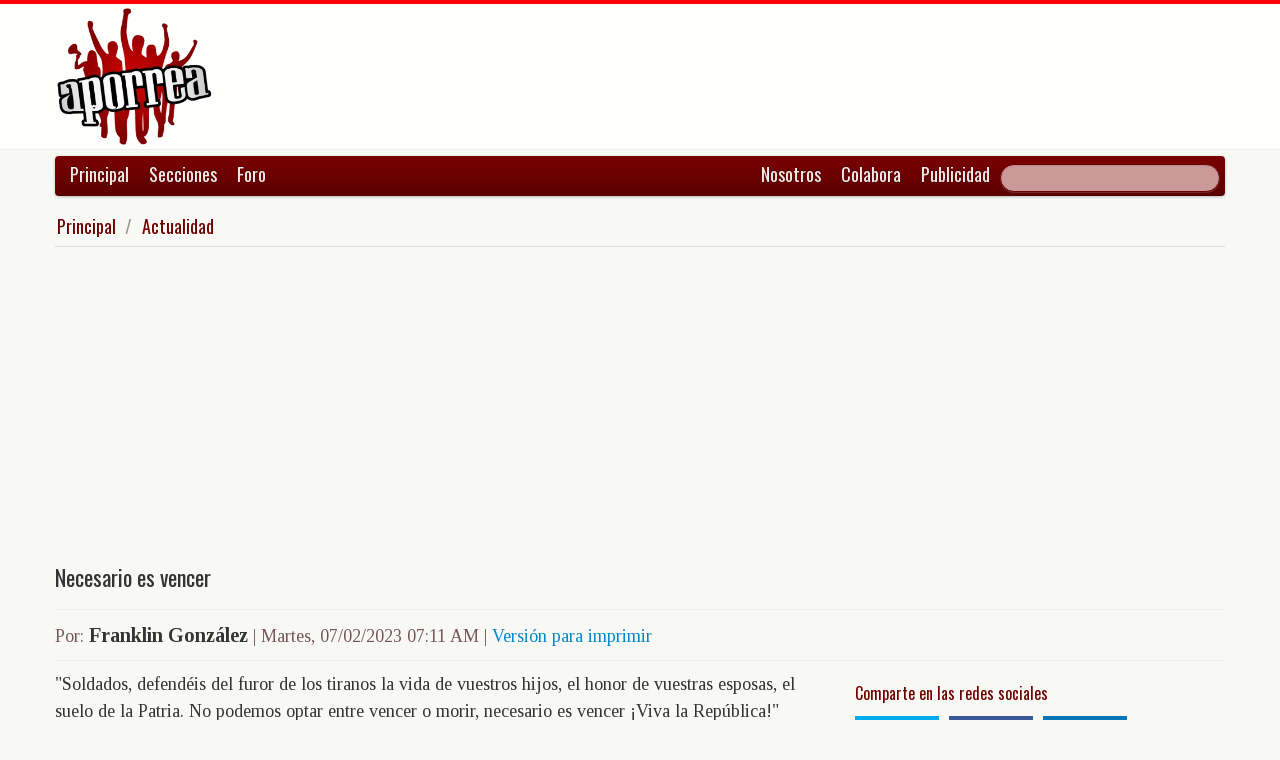

--- FILE ---
content_type: text/html; charset=UTF-8
request_url: https://www.aporrea.org/actualidad/a319400.html
body_size: 13211
content:


<!DOCTYPE html>
<html lang="es">
<head>
  <meta charset="utf-8">
  <title>Necesario es vencer - Por: Franklin González</title>
  <meta name="viewport" content="width=device-width, initial-scale=1.0">
  <meta name="description" content="&amp;quot;Soldados, defendéis del furor de los tiranos la vida de vuestros hijos, el honor de vuestras esposas, el suelo de la Patria. No podemos optar entre vencer o morir, necesario es vencer &amp;iexcl;..." />
  <meta name="author" content="Franklin González /">
  <link rel="canonical" href="https://www.aporrea.org/actualidad/a319400.html" />
  <link rel="alternate" media="only screen and (max-width: 640px)" href="https://m.aporrea.org/actualidad/a319400.html">


<link  rel="amphtml" href="https://www.aporrea.org/amp/actualidad/a319400.html" />
  <meta property="og:site_name" content="Aporrea" />
  <meta property="og:type" content="article" />
  <meta property="og:locale" content="es_LA" />
  <meta property="og:locale:alternate" content="es_ES" />

  <meta property="article:publisher" content="https://www.facebook.com/aporrea" />

  <meta property="og:article:author" content="Franklin González" />
  <meta property="og:article:section" content="actualidad" />
  <meta property="og:article:published_time" content="2023-02-07T07:11:10-04:00" />

  <meta property="og:url" content="https://www.aporrea.org/actualidad/a319400.html" />
  <meta property="og:title" content="Necesario es vencer" />
  <meta property="og:image" content="https://www.aporrea.org/imagenes/2018/04/franklin_gonzalez.png" />
  <meta property="og:description" content="&amp;quot;Soldados, defendéis del furor de los tiranos la vida de vuestros hijos, el honor de vuestras esposas, el suelo de la Patria. No podemos optar entre vencer o morir, necesario es vencer &amp;iexcl;..." />

  <meta property="fb:admins" content="100007795115794" />
  <meta property="fb:page_id" content="336683819864683" />
  <meta property="fb:app_id" content="872023582864113" />

       <meta name="twitter:card" content="summary" />
    <meta name="twitter:site" content="@aporrea" />
  <meta name="twitter:creator" content="@aporrea" />

  <meta name="twitter:title" content="Necesario es vencer" />
  <meta name="twitter:description" content="&amp;quot;Soldados, defendéis del furor de los tiranos la vida de vuestros hijos, el honor de vuestras esposas, el suelo de la Patria. No podemos optar entre vencer o morir, necesario es vencer &amp;iexcl;..." />

  <meta property="twitter:image:src" content="https://www.aporrea.org/imagenes/2018/04/franklin_gonzalez.png" />

  <meta name="twitter:domain" content="https://www.aporrea.org" />

  
  <link href="/css/bootstrap-unified.css?v=1589401205"   rel="stylesheet">

  
  <style>html { -webkit-text-size-adjust: none; }</style>

  <!-- Le HTML5 shim, for IE6-8 support of HTML5 elements -->
  <!--[if lt IE 9]>
  <script src="//html5shim.googlecode.com/svn/trunk/html5.js"></script>
  <![endif]-->

  <link rel="shortcut icon" href="/imagenes/iconos/favicon.ico">
  <link rel="apple-touch-icon-precomposed" sizes="144x144" href="/imagenes/iconos/apple-touch-icon-144-precomposed.png">
  <link rel="apple-touch-icon-precomposed" sizes="114x114" href="/imagenes/iconos/apple-touch-icon-114-precomposed.png">
  <link rel="apple-touch-icon-precomposed" sizes="72x72" href="/imagenes/iconos/apple-touch-icon-72-precomposed.png">
  <link rel="apple-touch-icon-precomposed" href="/imagenes/iconos/apple-touch-icon-57-precomposed.png">

<script>
  this.top.location !== this.location && (this.top.location = this.location);
</script>

<style type="text/css">
.dataTables_wrapper label {
  font-size: 18px;
}

.dataTables_wrapper select {
  width: 80px;
}

a.autor-twitter:hover {
  color: #bc2328;
}
a.autor-twitter {
  margin: 12px 0px;
  display: block;
  float: left;
  width: 230px;
  height: 39px;
  line-height: 42px;
  vertical-align: middle;
  background: url('imagenes/iconos/twitter-sigue.png') no-repeat;
  padding-left: 50px;
  letter-spacing: -1px;
  font-weight: bold;
  font-family: Helvetica, sans-serif, Arial;
  font-size: 14px;
  color: #211f1f;
  text-decoration: none;
}

.autor-perfilcito {
  width:90px;
  float: left;
}

.autor-perfilcito img {
  width:80px;
}

.autor-perfilcito-der {
  float: left;
}

.pulled-right, .pulled-left {
width: 8em;
background: url('/imagenes/iconos/openquote.png') top left no-repeat;
padding: 1em;
margin: 0;
color: #030;
font-size: 1.8em;
line-height: 0.9;
font-style: italic;
}

.pulled-right {
float: right;
}

.pulled-left {
float: left;
}

p.pulled-right:first-letter, p.pulled-left:first-letter {
font-size: 2em;
font-weight: bold;
}

</style>

  <script async src="//pagead2.googlesyndication.com/pagead/js/adsbygoogle.js"></script>

<script async type="text/javascript" src="//ajax.googleapis.com/ajax/libs/jquery/1.8.0/jquery.min.js"></script>
 

<script async src="https://www.googletagmanager.com/gtag/js?id=G-0NV7RF0G65"></script>
<script>
  window.dataLayer = window.dataLayer || [];
  function gtag(){dataLayer.push(arguments);}
  gtag('js', new Date());

  gtag('config', 'G-0NV7RF0G65');
</script>


  <link rel="alternate" type="application/rss+xml" href="https://www.aporrea.org/rssfeedopinion" title="Fuente RSS de noticias">

</head>

<body data-container="myid" id="twmp">

<div id="fb-root"></div>
<script>(function(d, s, id) {
  var js, fjs = d.getElementsByTagName(s)[0];
  if (d.getElementById(id)) return;
  js = d.createElement(s); js.id = id;
  js.src = "//connect.facebook.net/en_US/sdk.js#xfbml=1&version=v2.3&appId=872023582864113";
  fjs.parentNode.insertBefore(js, fjs);
}(document, 'script', 'facebook-jssdk'));</script>


    <div class="header-logo">
     <div class="container">
      <div class="header-logo-apo">
        <a class="brand" href="/">
          <img src="/imagenes/logos/apo3-logo.png">
        </a>
      </div>
      <div class="header-logo-propa">
              <div style="width:730px;height:92px;margin:0;padding:0; overflow:hidden; float:right;">



  <script async src="//pagead2.googlesyndication.com/pagead/js/adsbygoogle.js"></script>
  <!-- Apo3-articulo-not-encabezado -->
  <ins class="adsbygoogle"
       style="display:inline-block;width:728px;height:90px"
       data-ad-client="ca-pub-6906805909929912"
       data-ad-slot="2399601781"></ins>
  <script>
  (adsbygoogle = window.adsbygoogle || []).push({});
  </script>


        </div>

      </div>
    </div>
   </div>


  <div class="navbar">
    <div class="container" style="position: relative; height: 42px;">
      <div class="navbar-inner">
        <ul class="nav">
          <li>
          <a href="/">Principal</a>
          </li>
          <li class="menu-secciones-item">
          <a >Secciones</a>
          </li>
         <li class="menu-secciones-item">
            <a href="https://foro.aporrea.org">Foro</a>
          </li>
        </ul>

        <ul class="nav pull-right">
          <li >
            <a href="/nosotros">Nosotros</a>
          </li>
          <li>
            <a href="/nosotros#colabora">Colabora</a>
          </li>
          <li>
            <a href="/publicidad">Publicidad</a>
          </li>
          <li>


<FORM class="navbar-search pull-right"  action="/busqueda" id="cse-search-box">
  <div>
    <input type="hidden" name="cx" value="partner-pub-6906805909929912:6855143968" />
    <input type="hidden" name="cof" value="FORID:10" />
    <input type="hidden" name="ie" value="UTF-8" />
    <input type="text" name="q" size="55" class="search-query" />

  </div>
</form>

          </li>
        </ul>
      </div>
    </div>
  </div>
    <div class="container menu-secciones  fadeout  ">
        <div class="row">
          <div class="span12">
                        <ul class="secciones-tabs top-row">
             <li><a href="/actualidad">Actualidad</a></li>
             <li><a href="/tiburon">Anti-imperialismo</a></li>
             <li><a href="/contraloria">Anti-corrupción</a></li>
             <li><a href="/tecno">Ciencia y tecnología</a></li>
             <li><a href="/civico-militar">Cívico Militar</a></li>
             <li><a href="/cultura">Cultura</a></li>
             <li><a href="/ddhh">DDHH / contra la Impunidad</a></li>
             <li><a href="/deportes">Deportes</a></li>
            </ul>
            <ul class="secciones-tabs">
            <li><a href="/endogeno">Desarrollo Endógeno</a></li>
             <li><a href="/pachamama">Pachamama</a></li>
             <li><a href="/economia">Economía</a></li>
             <li><a href="/educacion">Educación</a></li>
             <li><a href="/energia">Energía y Petróleo</a></li>
             <li><a href="/ideologia">Ideología</a></li>
             <li><a href="/internacionales">Internacionales</a></li>
             <li><a href="/desalambrar">Lucha Campesina</a></li>
            </ul>
            <ul class="secciones-tabs">
             <li><a href="/medios">Medios</a></li>
             <li><a href="/medios-alternativos-y-comunitarios">Medios Alternativos</a></li>
             <li><a href="/misiones">Misiones</a></li>
             <li><a href="/oposicion">Oposición</a></li>
             <li><a href="/poderpopular">Poder Popular</a></li>
             <li><a href="/regionales">Regionales</a></li>
             <li><a href="/trabajadores">Trabajadores</a></li>
             <li><a href="/venezuelaexterior">Venezuela en el Exterior</a></li>
            </ul>
          </div>
        </div>
    </div>


 <div class="container">

    <ul class="breadcrumb">
      <li>
        <a href="/">Principal</a> <span class="divider">/</span>
      </li>
      <li>
        <a href="/actualidad/">Actualidad</a>
      </li>
    </ul>

  <div>

<script type="application/ld+json">
{
  "@context": "https://schema.org",
  "@type": "Article",
  "mainEntityOfPage": {
    "@type": "WebPage",
    "@id": "https://www.aporrea.org/actualidad/a319400.html"
  },
  "headline": "Necesario es vencer - Por: Franklin Gonz\u00e1lez",
  "description": "&quot;Soldados, defend\u00e9is del furor de los tiranos la vida de vuestros hijos, el honor de vuestras esposas, el suelo de la Patria. No podemos optar entre vencer o morir, necesario es vencer &iexcl;...",
  "author": {
    "@type": "Person",
    "name": "Franklin Gonz\u00e1lez"  },  
  "publisher": {
    "@type": "NewsMediaOrganization",
    "name": "Aporrea",
    "legalName": "Asociación Civil Sitio Web Aporrea.org",
    "email": "publicidad@aporrea.org",    
    "url" : "https://www.aporrea.org",
    "sameAs" : [ 
      "https://www.facebook.com/aporrea",
      "https://www.twitter.com/aporrea",
      "https://www.instagram.com/aporrea_org"
    ],
    "logo": {
      "@type": "ImageObject",
      "url": "https://www.aporrea.org/imagenes/logos/apo3-logo.png",
      "width": 280,
      "height": 250
    }
  },
  "datePublished": "2023-02-07T07:11:10-04:00",
  "dateModified": "2023-02-07T07:11:10-04:00",
  "image": {
      "@type": "ImageObject",
      "url": "https://www.aporrea.org/imagenes/2018/04/franklin_gonzalez.png",
      "height": 435,
      "width": 511    }  
}
</script>

<meta itemprop="inLanguage" content="es-419"/>

      <div class="row">
        <div class="span12">

          <div class="adunit-01">

              
                  
                      
                      
                      <ins class="adsbygoogle"
                           style="display:block"
                           data-ad-client="ca-pub-6906805909929912"
                           data-ad-slot="6455539444"
                           data-ad-format="auto"></ins>
                      <script>
                      (adsbygoogle = window.adsbygoogle || []).push({});
                      </script>

                  
              
          </div>

          <div class="page-header-med">

          
            <h1 itemprop="headline">
              Necesario es vencer            </h1>
          </div>

        <div class="article-author-date">
            <h2>
              <small>Por:</small> <span itemprop="author">Franklin González</span> 
              <small> | 
                <time itemprop="datePublished" datetime="2023-02-07T07:11:10-04:00"> Martes, 07/02/2023 07:11 AM                 </time> | <a href="/imprime/a319400.html" target="_blank">Versión para imprimir</a></small>
            </h2>
        </div>
      </div>
    </div>
  </div> <!-- itemscope -->

    <div class="row">

      <div class="span8">

        
      <div class="articulo">

      
      <div itemprop="articleBody">
	<p>
 &quot;Soldados, defendéis del furor de los tiranos la vida de vuestros hijos, el honor de vuestras esposas, el suelo de la Patria. No podemos optar entre vencer o morir, necesario es vencer &iexcl;Viva la República!&quot; (General José Félix Ribas)</p>
<p>
 La revolución bolivariana nació y se ha desarrollado por vía pacífica. No es como otros proyectos societales que levantaros banderas anticapitalistas, pero llegaron al gobierno a través de las armas.</p>
<p>
 Ahora, en Venezuela, están programadas las elecciones presidenciales para el año 2024 y la revolución bolivariana debe contarse de nuevo con el candidato que escoja, que hasta ahora todo indica que será el presidente Nicolás Maduro.</p>
<p>
 De allí que, para garantizar el triunfo, es necesario no sólo tener la razón y un proyecto claro de país; es imprescindible, sobre todo, tener el apoyo de la voluntad mayoritaria del pueblo venezolano.</p>
<p>
 Tres halcones han hablado y lo han hecho a través de tres libros publicados. John Bolton, Mark Esper y Mike Pompeo. Estos señores, sin recato alguno, como siempre lo ha hecho el imperio, han coincidido que la estrategia gringa siempre ha sido la misma: eliminar la cabeza visible que mantiene esta revolución. Después de la muerte del comandante Supremo, ha sido Nicolás Maduro el objetivo a eliminar, incluso físicamente si eso garantiza sus propósitos.</p>
<p>
 Esos propósitos, hasta ahora, han fracasado, pero ellos seguirán insistiendo con su estrategia y se están preparando para la próxima batalla, la electoral.</p>
<p>
 De allí que los votos deben asegurarse porque cualquier error de cálculo puede ser fatal.</p>
<p>
 Recordar siempre que mientras el llamado &quot;país político&quot;, habla de candidaturas, de legitimación, de pérdida de la soberanía, de bloqueo, de autoritarismo y de otras cosas, la sociedad venezolana está hablando de los problemas de la falta de agua, de la electricidad, el gas, de los combustibles, del alto costo de la vida, del abastecimiento, de las dificultades para que los pacientes puedan recobrar la salud y de otras necesidades, como el tema de los salarios de los trabajadores, en particular de los que trabajan para la administración pública.</p>
<p>
 No basta con el discurso que dice beneficiar al pueblo; lo importante es escuchar el clamor de ese pueblo y responder a sus necesidades. Eso es válido para ambos sectores de la política, pero particularmente lo es para el gobierno bolivariano, que busca su relección.</p>
<p>
 Perdiendo votos</p>
<p>
 Hay unos cuantos funcionarios gubernamentales que hacen todo para que el pueblo venezolano se desencante de la revolución bolivariana.</p>
<p>
 Son, por ejemplo, esos viceministros y directores generales que van por la vía atropellando a cualquier mortal, con sus camionetotas 4X4, sin placas, a veces con sirenas incluidas y sus guardaespaldas, quienes muestran, a diestra y siniestra, sus pistolas, para que todo mortal los vea.</p>
<p>
 Los &quot;bunkers&quot;, que se levanta alrededor de algunas importantes oficinas y que impiden el libre tránsito de los venezolanas y venezolanas de a pie, genera mucho escozor y rechazo. Hay unos cuántos ejemplos. Ante eso, muchas y muchos se preguntan: &iquest;Obedeciendo al pueblo o gobernando contra el pueblo?</p>
<p>
 También nos encontramos con aquellos funcionarios que sufren del &quot;síndrome de la infodemia&quot;, son profundamente narcisistas y adictos a los selfies, no entendiendo, como diría Byung Chul Han, que &quot;los selfies son superficies lisas y satinadas que ocultan por breve tiempo el yo vacío. Pero si se les da la vuelta, uno se topa con reversos recubiertos de heridas y sangrantes. Las heridas son el reverso de los selfies&quot;.</p>
<p>
 Se olvidan que lo más importante es el pueblo. Son los que una vez que se toman el selfies, se van de la actividad y luego se pueden ver por Instagram, imágenes magníficas con un texto que cuenta a los incautos sobre un día de arduo trabajo a favor de la revolución, el futuro de la Patria, con el lema &quot;hasta la victoria siempre, lucharemos y venceremos&quot;</p>
<p>
 Se olvidan, exprofesamente, que el protagonista de esta revolución debe ser el pueblo y no el burócrata que, a punta de verse en la pantalla se empiezan a creer importantísimos y repite frente al espejo: &quot;Yo soy revolucionario&quot;. A esos personajes hay que decirles: &quot;Los espejos son como la conciencia. Uno se ve allí como es, y como no es, pues quien se ve en lo profundo del espejo trata de disimular sus fealdades y arreglarlas para parecer a gusto&quot; (Miguel Ángel Asturias).</p>
<p>
 Y por supuesto, se encuentran los adictos a los bienes del Estado, los corruptos. Al respecto, deben mencionarse las palabras del presidente Nicolás Maduro, con motivo de un nuevo año del 4 de febrero, donde dijo:&quot; a los corruptos que se disfrazan de chavistas hay que enfrentarlos y desnudarlos frente al pueblo. Ahí es donde tiene que estar la fuerza de rebeldía del 4 de febrero. Darlo todo por la patria&quot;.</p>
<p>
 Como conclusión de todo esto, es que esos funcionarios le hacen mucho daño a la revolución bolivariana y hacen perder muchos votos. &iquest;Cuantos? No sé, pero de que se pierden se pierden.</p>
<p>
 La oposición que tenemos</p>
<p>
 Como en muchos países del mundo, la política venezolana está plagada de muchas interrogantes y en muchos casos de contradicciones.</p>
<p>
 Aquí, por ejemplo, se cuenta con la peor oposición del mundo; es anti patria, nada constructiva y profundamente negativa. Sin embargo, nunca debe despreciarse al contrincante y recordar siempre que &quot;seguro mató a confianza&quot;.</p>
<p>
 Se sostiene, según algunos estudios de opinión electoral, que existe un marcado rechazo tanto hacia el gobierno como hacia la oposición. Se habla de que los votantes indecisos son mayoría. Pero también se dice que el nivel de rechazo que tenía Nicolás Maduro ha venido bajando, entre otras razones, por las disputas internas de la oposición, que cada vez está más dividida y fragmentada. De hecho, se afirma que Maduro ha venido creciendo en las encuestas. En el 2018 llegó a tener un rechazo muy alto y, a pesar de eso, ganó las elecciones con suficientes votos por encima de Henri Falcón. Desde ese momento hasta ahora, el presidente Maduro ha venido revirtiendo esa tendencia, hasta tal punto, que si hubiera elecciones en este momento, sin lugar a dudas, él las ganaría nuevamente porque no hay un solo opositor que brinde confianza, credibilidad y entusiasmo ante el electorado que adversa a este gobierno.</p>
<p>
 El papel de la psicometría</p>
<p>
 La psicometría juega un papel de suma importancia en los procesos electorales en esta era de las redes sociales. Es un procedimiento basado en datos para conocer el perfil de personalidad, es decir con suficientes datos se puede calcular con precisión la personalidad del usuario y es ideal para el marketing político.</p>
<p>
 La guerra de los memes indica que la comunicación digital favorece lo virtual sobre lo textual. América Latina ha sido víctima de los monopolios de la información de las élites empresariales y ciertos estamentos de la justicia.</p>
<p>
 Las noticias falsas son también información. Las campañas electorales son guerras de información que se libran con todos los medios técnicos y psicológicos imaginables. Los bots, las cuentas falsas automatizadas en las redes sociales difunden noticias falsas y discursos que influyen en la formación de la opinión pública. Los ejércitos de trolls intervienen en las campañas apuntalando la desinformación. Las teorías de la conspiración y la propaganda dominan el debate político. Por medio de la psicometría y la psicopolítica digital, se intenta influir en el comportamiento electoral y evitar las decisiones conscientes.</p>
<p>
 Esa guerra de información ya eso comenzó en Venezuela y ahora, se asoma, como en Chile y Ecuador, un candidato-empresario. Se habla de Lorenzo Mendoza, cabeza del Grupo Polar y se dice que es el &quot;actor político&quot; con mayor aprobación en Venezuela, pese a que jamás ha estado en la administración pública y ha dicho en varias ocasiones que no le interesa entrar a la arena política.</p>
<p>
 Según el último estudio de la encuestadora More Consulting, Lorenzo Mendoza contaría con 57,8 % de aprobación. Les siguen Rafael Lacava y Benjamín Rausseo (&quot;Er Conde del Guácharo&quot;), con 48,7 % y 43,3 % de aprobación, respectivamente. El presidente Nicolás Maduro, aparece como el quinto personaje político con mayor aprobación, con un 30,1 %. María Corina Machado, considerada como la dirigente más a la derecha en el espectro político de Venezuela, aparece en la cuarta posición con 33,8 %.</p>
<p>
 Así que, mosca, por allí van los tiros.</p>
<p>
 Por eso, necesario es vencer</p>
<p>
 Dicho todo lo anterior, hay que prepararse para lo que viene. Lo que no lograron con guarimbas, intentos de magnicidios, invasiones y saboteos de varios tipos, ahora intentarán lograrlo con elecciones. Pero es la misma guerra híbrida, multicausal y multifactorial. Lo que se busca es revertir la revolución bolivariana. Así que todo está claro.</p>
<p>
 No estará fácil la batalla que viene, que debe ser ganada, no sólo por el pueblo venezolano -que lo es-, sino también por los otros pueblos de América Latina, El Caribe y de otros continentes del mundo.</p>
<p>
 Así que, mientras más se gobierne obedeciendo al pueblo y se despeje el camino de todas las piedras que generan resistencia y rechazo, mucho más crecerá la oportunidad para que la revolución bolivariana siga brillando en el firmamento de la patria de Bolívar.</p>
<p>
 Y parafraseando a Silvio Rodríguez y Eduardo Galeano, debemos decir: ojalá y así</p>
      </div>

      <hr/>

      <div style="text-align:center; margin:10px auto; width:100%; ">

      
                  <!-- Apo3-articulo-bottom-responsive -->
                  <ins class="adsbygoogle"
                       style="display:block"
                       data-ad-client="ca-pub-6906805909929912"
                       data-ad-slot="2053593845"
                       data-ad-format="auto"></ins>
                  <script>
                    (adsbygoogle = window.adsbygoogle || []).push({});
                 </script>

            
          
      </div>

      <hr/>
      <h3>Esta nota ha sido leída aproximadamente <span class="badge badge-info">2464</span> veces.</h3>

      
      </div>

        <hr/>

        <div class="social-ico">
          <h2 class="soc-share-prompt">Recomienda esta nota en las redes sociales:</h2>
              <a id="twcnt1" class="soc-btn-small tw-btn" rel="tooltip" title="Compartir por Twitter" href="//twitter.com/share?text=Necesario+es+vencer+-+Por%3A+Franklin+Gonz%C3%A1lez&url=https://www.aporrea.org/actualidad/a319400.html" original-title="Compartalo en Twitter"> </a>
              <a id="fbcount1" rel="tooltip" title="Compartir por Facebook" class="soc-btn-small fb-btn" href="//www.facebook.com/sharer.php?u=https%3A%2F%2Fwww.aporrea.org%2Factualidad%2Fa319400.html" original-title="Compartelo en Facebook"> </a>
              <a id="linkcount1" rel="tooltip" title="Compartir por LinkedIn" class="soc-btn-small-last link-btn" href="//www.linkedin.com/shareArticle?mini=true&url=https://www.aporrea.org/actualidad/a319400.html&title=Necesario+es+vencer&summary=Por%3A+Franklin+Gonz%C3%A1lez&source=Aporrea.org" target="_blank"> </a>
        </div>

                <hr/>
        <div class="well well-small">
            <div class="autor-perfilcito">
              <img  src="/imagenes/2018/04/franklin_gonzalez.png">
            </div>
            <div>
                  <div class="page-header-med">
                  <h2 itemprop="name">Franklin González</h2>
                  </div>
                    <div>
                      <p>Doctor en Ciencias Sociales, UCV. Sociólogo, Profesor Titular, Ex Director de la Escuela de Estudios Internacionales de la UCV. Profesor de Postgrado en la UCV, la Universidad Militar Bolivariana de Venezuela y en el Instituto de Altos Estudios ?Pedro Gual? del Ministerio del Poder Popular para las Relaciones Exteriores. Fue embajador en Polonia, Uruguay y Grecia.</p><a class="btn btn-small btn-primary" href="mailto:framongonzalez@gmail.com"><i class="icon-envelope"></i> &nbsp;framongonzalez@gmail.com</a>                    </div>
            </div>
            <hr>
            <h2><span itemprop="name"><a href="/autores/franklin.gonzalez">Visite el perfil de Franklin González</a> para ver el listado de todos sus artículos en Aporrea.</span> </h2>
          </div>
        
        <hr/>

      
       <div>
         <div class="page-header-med">
           <h1>Noticias Recientes:</h1>
         </div>
         <ul class="other-news-no-pic">
           
                    <li>
                      <a href="/internacionales/n414614.html">
                         
                          <h1>"Vimos cómo moría gente alrededor, pero no podíamos hacer nada": los relatos de los sobrevivientes del choque de trenes en España</h1>
                      </a>
                    </li>
            
                    <li>
                      <a href="/ddhh/n414613.html">
                         
                          <h1>El mundo vivió un "aumento alarmante" del recurso a la pena capital en 2025, denuncia la ONU</h1>
                      </a>
                    </li>
            
                    <li>
                      <a href="/economia/n414612.html">
                         
                          <h1>Histórica renegociación de la deuda venezolana se podría reiniciar este año</h1>
                      </a>
                    </li>
            
                    <li>
                      <a href="/internacionales/n414611.html">
                         
                          <h1>Al menos 11 muertos en el incendio de un centro comercial en Pakistán</h1>
                      </a>
                    </li>
            
                    <li>
                      <a href="/tiburon/n414610.html">
                         
                          <h1>Testimonio de un combatiente cubano que defendió al Presidente Maduro</h1>
                      </a>
                    </li>
            
                    <li>
                      <a href="/actualidad/n414609.html">
                         
                          <h1>Gobierno venezolano desmiente “fake news” sobre supuesta condecoración para agencias de inteligencia extranjeras</h1>
                      </a>
                    </li>
            
                    <li>
                      <a href="/medios-alternativos-y-comunitarios/n414608.html">
                         
                          <h1>(VIDEO) Palestina 11 mil años de historia: La Revolución Bolivariana es parte del eje para la desnazificación del mundo</h1>
                      </a>
                    </li>
            
                    <li>
                      <a href="/internacionales/n414607.html">
                         
                          <h1>Riken Yamamoto denuncia bloqueo a Venezuela</h1>
                      </a>
                    </li>
            
                    <li>
                      <a href="/actualidad/n414605.html">
                         
                          <h1>Gobierno de Venezuela desmiente supuestas conversaciones secretas entre Diosdado Cabello y EE.UU.</h1>
                      </a>
                    </li>
            
                    <li>
                      <a href="/poderpopular/n414604.html">
                         
                          <h1>En Imágenes: Pueblo exige libertad del presidente Nicolás Maduro y Cilia Flores</h1>
                      </a>
                    </li>
            
                    <li>
                      <a href="/internacionales/n414600.html">
                         
                          <h1>Portaviones de EE.UU. se aproxima a Irán en plena escalada</h1>
                      </a>
                    </li>
            
                    <li>
                      <a href="/internacionales/n414599.html">
                         
                          <h1>Lula da Silva condena el secuestro de Nicolás Maduro y advierte sobre el fin del derecho internacional</h1>
                      </a>
                    </li>
            
                    <li>
                      <a href="/energia/n414598.html">
                         
                          <h1>Presidenta encargada Delcy Rodríguez: Venezuela continuará fortaleciendo la industria de hidrocarburos y la producción nacional</h1>
                      </a>
                    </li>
            
                    <li>
                      <a href="/economia/n414594.html">
                         
                          <h1>ZOOM anuncia nuevas tarifas de casillero internacional a partir del 19 de enero</h1>
                      </a>
                    </li>
            
                    <li>
                      <a href="/ddhh/n414597.html">
                         
                          <h1>(VIDEO) Activista y dirigente estudiantil de la UCV y PNB se enfrentaron en Boleíta, Caracas</h1>
                      </a>
                    </li>
            
                    <li>
                      <a href="/economia/n414596.html">
                         
                          <h1>Este lunes 19 de enero es feriado bancario</h1>
                      </a>
                    </li>
            
                    <li>
                      <a href="/internacionales/n414590.html">
                         
                          <h1>(VIDEO) España: Al menos 39 muertos al descarrilar dos trenes de alta velocidad</h1>
                      </a>
                    </li>
            
                    <li>
                      <a href="/medios/n414593.html">
                         
                          <h1>Ministerio de Comunicación desmiente supuestas "conversaciones secretas conspirativas" que vinculan a Diosdado Cabello</h1>
                      </a>
                    </li>
            
                    <li>
                      <a href="/internacionales/n414591.html">
                         
                          <h1>Cuba aprueba medidas para pasar al "Estado de Guerra" en medio de tensión con EEUU</h1>
                      </a>
                    </li>
            
                    <li>
                      <a href="/ddhh/n414595.html">
                         
                          <h1>Familiares de presos políticos permanecen en vigilia frente a Zona 7: "No más procesos a cuentagotas"</h1>
                      </a>
                    </li>
            
                    <li>
                      <a href="/internacionales/n414589.html">
                         
                          <h1>Elecciones presidenciales: Portugal irá a segunda vuelta entre el socialismo y la ultraderecha</h1>
                      </a>
                    </li>
            
                    <li>
                      <a href="/economia/n414588.html">
                         
                          <h1>Banco de Inglaterra mantiene el bloqueo sobre las 31 toneladas de oro de Venezuela</h1>
                      </a>
                    </li>
            
                    <li>
                      <a href="/actualidad/n414587.html">
                         
                          <h1>Gaceta Oficial 43.273 martes 09 de diciembre 2026</h1>
                      </a>
                    </li>
            
                    <li>
                      <a href="/actualidad/n414586.html">
                         
                          <h1>Los ataques con drones ucranianos dejaron sin electricidad a cientos de miles de personas en el sur de Ucrania, ocupado por Rusia</h1>
                      </a>
                    </li>
            
                    <li>
                      <a href="/actualidad/n414585.html">
                         <h2>Miranda</h2>
                          <h1>Con un más de 1000 personas, alcaldía de Carrizal inaugura primera "Zona Activa"</h1>
                      </a>
                    </li>
            
                    <li>
                      <a href="/actualidad/n414584.html">
                         
                          <h1>Mientras Donald Trump vende petróleo venezolano, senadores preguntan si los bancos estadounidenses están involucrados</h1>
                      </a>
                    </li>
            
                    <li>
                      <a href="/actualidad/n414583.html">
                         
                          <h1>Productores de Mérida eligen voceros estadales de los consejos campesinos</h1>
                      </a>
                    </li>
            
                    <li>
                      <a href="/actualidad/n414582.html">
                         
                          <h1>Fuentes: Bancos venezolanos recibirán US.$ 300 millones de dinero petrolero para vender en el mercado cambiario</h1>
                      </a>
                    </li>
            
                    <li>
                      <a href="/actualidad/n414581.html">
                         
                          <h1>Nuevas Zonas Ultra de Cantv llegan a hospitales en Caracas y Miranda</h1>
                      </a>
                    </li>
            
                    <li>
                      <a href="/internacionales/n414580.html">
                         
                          <h1>Se estanca el progreso hacia el trabajo digno en el mundo según la OIT</h1>
                      </a>
                    </li>
            
                    <li>
                      <a href="/actualidad/n414579.html">
                         
                          <h1>Gobierno sale al paso a campaña de fake news sobre condecoración a director de la CIA</h1>
                      </a>
                    </li>
            
                    <li>
                      <a href="/internacionales/n414578.html">
                         
                          <h1>Calles de Nueva York se llenan de carteles para exigir liberación del presidente Maduro</h1>
                      </a>
                    </li>
            
                    <li>
                      <a href="/internacionales/n414577.html">
                         
                          <h1>Ocho países de la OTAN publican una declaración ante las amenazas de Trump a Groenlandia</h1>
                      </a>
                    </li>
            
                    <li>
                      <a href="/internacionales/n414576.html">
                         
                          <h1>Chile: Incendios forestales arrasan comunidades, gobierno decreta catástrofe</h1>
                      </a>
                    </li>
            
                    <li>
                      <a href="/internacionales/n414575.html">
                         
                          <h1>Países nórdicos reaccionan al anuncio de aranceles de EE.UU. por Groenlandia</h1>
                      </a>
                    </li>
            
                    <li>
                      <a href="/internacionales/n414574.html">
                         
                          <h1>Acuerdo Mercosur-UE es señal al mundo, afirma presidente uruguayo</h1>
                      </a>
                    </li>
            
                    <li>
                      <a href="/energia/n414573.html">
                         
                          <h1>Reuters EE.UU. explora plan para intercambiar petróleo venezolano por crudo medio estadounidense y llenar su reserva de emergencia</h1>
                      </a>
                    </li>
            
                    <li>
                      <a href="/internacionales/n414572.html">
                         
                          <h1>Ante las acciones de EEUU, "el mundo parece sentirse más atraído" a China</h1>
                      </a>
                    </li>
            
                    <li>
                      <a href="/economia/n414571.html">
                         
                          <h1>Fondos Soberanos estarán destinados para el bienestar del pueblo</h1>
                      </a>
                    </li>
            
                    <li>
                      <a href="/venezuelaexterior/n414570.html">
                         
                          <h1>(VIDEO) «Hands Off Venezuela»: Gran movilización de solidaridad hoy en Vancouver frente al consulado de EEUU</h1>
                      </a>
                    </li>
                     </ul>
       </div>

                <div style="width:100%; margin:12px auto;">
           <div id="rcjsload_bd852c"></div>
           <script type="text/javascript">
           (function() {
           var referer="";try{if(referer=document.referrer,"undefined"==typeof referer)throw"undefined"}catch(exception){referer=document.location.href,(""==referer||"undefined"==typeof referer)&&(referer=document.URL)}referer=referer.substr(0,700);
           var rcel = document.createElement("script");
           rcel.id = 'rc_' + Math.floor(Math.random() * 1000);
           rcel.type = 'text/javascript';
           rcel.src = "https://trends.revcontent.com/serve.js.php?w=63243&t="+rcel.id+"&c="+(new Date()).getTime()+"&width="+(window.outerWidth || document.documentElement.clientWidth)+"&referer="+referer;
           rcel.async = true;
           var rcds = document.getElementById("rcjsload_bd852c"); rcds.appendChild(rcel);
           })();
           </script>
        </div>
      
      </div>

        <div class="span4">
          <section id="2sidebar">

            <div class="sidebarart">
              <div class="sidebarart-header-main">
                <h2>Comparte en las redes sociales</h2>
              </div>
              <div class="social-ico">
                    <a  id="twcnt2" class="soc-btn tw-btn" rel="tooltip" title="Compartir por Twitter" href="//twitter.com/share?text=Necesario+es+vencer+-+Por%3A+Franklin+Gonz%C3%A1lez&url=https://www.aporrea.org/actualidad/a319400.html" original-title="Compartalo en Twitter"> </a>
                    <a  id="fbcount2" rel="tooltip" title="Compartir por Facebook" class="soc-btn fb-btn" href="//www.facebook.com/sharer.php?u=https%3A%2F%2Fwww.aporrea.org%2Factualidad%2Fa319400.html" original-title="Compartelo en Facebook"> </a>
                    <a  id="linkcount2" rel="tooltip" title="Compartir por LinkedIn" class="soc-btn-last link-btn" href="//www.linkedin.com/shareArticle?mini=true&url=https://www.aporrea.org/actualidad/a319400.html&title=Necesario+es+vencer&summary=Por%3A+Franklin+Gonz%C3%A1lez&source=Aporrea.org" target="_blank"> </a>
              </div>

              <hr>

              
              <div class="sidebarart-header-main">
                <h2>Síguenos en Facebook y Twitter</h2>
              </div>

              <div style="width:180px; height:29px;  display: inline-block; float: left;" class="fb-like" data-href="https://www.facebook.com/pages/Aporreaorg/336683819864683" data-layout="button"
                data-action="like" data-show-faces="true" data-share="true">
              </div>

              <div style="width:120px; height:29px; margin-top:4px; display: inline-block;">
                <a class="twitter-follow-button"
                  href="https://twitter.com/aporrea"
                  data-show-count="false"
                  data-lang="es">
                  <span style="font-size:10px;">Síguenos en Twitter</span>
                </a>
              </div>

              <hr>

              <div class="sidetoolbar-ad">

                   
                    
                          
                          
                        
                          
                                                  
                          <!-- Rec300x600-next-to-article-body -->
                          <ins class="adsbygoogle"
                               style="display:inline-block;width:300px;height:600px"
                               data-ad-client="ca-pub-6906805909929912"
                               data-ad-slot="2498898249"></ins>
                          <script>
                          (adsbygoogle = window.adsbygoogle || []).push({});
                          </script>

                      
                    
                 
              </div>

              <hr>
              <div class="sidebarart-header-main">
            <h2>Franklin González</h2>
            <img class="sidebarart-img-autor" src="/imagenes/2018/04/franklin_gonzalez.png" alt="Franklin González">
</div><div class="sidebarart-header-main"><h2>Más artículos de este autor</h2></div><ul><li><a href="/actualidad/a348807.html" >
<h2>Venezuela en la lucha tripolar por la hemonia del mundo</h2></A>
</li>
<li><a href="/tiburon/a348457.html" >
<h2>Sobre la comunidad internacional hoy</h2></A>
</li>
<li><a href="/tiburon/a348375.html" >
<h2>Todo estaba fríamente calculado</h2></A>
</li>
<li><a href="/tiburon/a348196.html" >
<h2>El realismo y EEUU</h2></A>
</li>
<li><a href="/tiburon/a347992.html" >
<h2>Un delincuente en acción</h2></A>
</li>

</ul>
</div><br>             <div class="sidebarart">

              <div class="sidebarart-header-main">
                <h2>
                    Notas relacionadas
                </h2>
              </div>

              <div class="sidebarartblock"><ul><li><a href="/actualidad/a348902.html" >
<h3>Visión y Opinión</h3><h2>Presidenta (e) Delcy Rodríguez anunció dos Fondos Soberanos: Oportunidad para el Desarrollo Nacional</h2><h2><em>Por: Jesús Santander</em></h2></A>
</li>
<li><a href="/actualidad/a348898.html" >
<h2>¡Su atención Ministro Pérez Pirela!</h2><h2><em>Por: Guillermo Guzmán</em></h2></A>
</li>
<li><a href="/actualidad/a348895.html" >
<h2>María Corina canta a Trump: Te regalé mi medallita</h2><h2><em>Por: Jesús Rafael Barreto</em></h2></A>
</li>
<li><a href="/actualidad/a348840.html" >
<h2>El fin del Universo</h2><h2><em>Por: Antonio Daza</em></h2></A>
</li>
<li><a href="/actualidad/a348873.html" >
<h2>De las consignas a la realidad. ¿Triunfa el pragmatismo?</h2><h2><em>Por: Cécil Gerardo Pérez</em></h2></A>
</li>
<li><a href="/actualidad/a348871.html" >
<h2>Presidenta encargada demuestra coraje, valentía y entereza</h2><h2><em>Por: Gian Carlo Di Martino</em></h2></A>
</li>
<li><a href="/actualidad/a348872.html" >
<h2>Venezuela. La orquesta milagrosa</h2><h2><em>Por: Jaime Richart</em></h2></A>
</li>
<li><a href="/actualidad/a348869.html" >
<h2>BRICS 23 – 13. ¿ Y si nos invaden?</h2><h2><em>Por: Lucas Pérez</em></h2></A>
</li>

</ul>
<div class="sidebarart-header-main">
        <h2>Revise artículos similares en la sección:<br>
        <em><a href="/actualidad/" class="tituloPanelesDerechos">Actualidad
        </a></em>
        </h2>
        </div><br></div>              </div>

                                <hr/>
                  <div id="rcjsload_1a79be"></div>
                  <script type="text/javascript">
                  (function() {
                  var referer="";try{if(referer=document.referrer,"undefined"==typeof referer)throw"undefined"}catch(exception){referer=document.location.href,(""==referer||"undefined"==typeof referer)&&(referer=document.URL)}referer=referer.substr(0,700);
                  var rcel = document.createElement("script");
                  rcel.id = 'rc_' + Math.floor(Math.random() * 1000);
                  rcel.type = 'text/javascript';
                  rcel.src = "https://trends.revcontent.com/serve.js.php?w=68490&t="+rcel.id+"&c="+(new Date()).getTime()+"&width="+(window.outerWidth || document.documentElement.clientWidth)+"&referer="+referer;
                  rcel.async = true;
                  var rcds = document.getElementById("rcjsload_1a79be"); rcds.appendChild(rcel);
                  })();
                  </script>
              
          </div> <!-- sidebar -->

        </section>

        </div> <!-- span4 -->

      </div> <!-- row -->

      
    <footer>
    	<div class="piedepagina">
        <h3>&copy; Copyleft Aporrea.org | Diseño, código HTML5 y programación hecho a mano por nosotros usando herramientas de Software Libre.</h3>
      </div>
    </footer>
  </div>

   
</body>



 <script type="text/javascript"  >
/*
  $(document).ready(function() {
        $('.quote-right').each(function(index) {
        var $parentParagraph = $(this).closest('p');
        $parentParagraph.css('position', 'relative');
        $(this).clone()
          .wrapInner( '<p class="pulled-right"></p>' )
          .insertBefore($parentParagraph);
        });
      $('.quote-left').each(function(index) {
        var $parentParagraph = $(this).closest('p');
        $parentParagraph.css('position', 'relative');
        $(this).clone()
          .wrapInner( '<p class="pulled-left"></p>' )
          .insertBefore($parentParagraph);
        });
  });
*/
 </script>

<script type="text/javascript">
  addEventListener('DOMContentLoaded', function() {
    var menus = document.getElementsByClassName('menu-secciones-item');
    for (var i = 0; i < menus.length; i++) {
      menus[i].onclick = function (event) {
        event.preventDefault();
        var menu = document.getElementsByClassName('menu-secciones')[0];
        if (menu.classList.contains('fadeout')) {
           menu.classList.remove('fadeout');
           menu.classList.add('fadein');
        }  else {
           menu.classList.remove('fadein');
           menu.classList.add('fadeout');
        }
      };
    }
  });
</script>

  
 <script type="text/javascript">

  /* Open share on twitter and facebook in a popup window */
  function openInNewWindow(event) {
    var width  = 575,
        height = 400,
        left   = ($(window).width()  - width)  / 2 + 200,
        top    = ($(window).height() - height) / 2

    window.open(this.href, 'share', ['status=1,width=',width,',height=',height,',top=',top,',left=',left].join(''));

    return false;
  };

  document.addEventListener("DOMContentLoaded", function(event) {
    var bigSocialBtns = Array.from( document.getElementsByClassName('soc-btn') );
    var smallSocialBtns = Array.from( document.getElementsByClassName('soc-btn-small') );
    var socialButtons = bigSocialBtns.concat(smallSocialBtns);

    socialButtons.forEach(function(btn) {
      btn.onclick = openInNewWindow;
    });
  });
  
  </script>


</html>


--- FILE ---
content_type: text/html; charset=utf-8
request_url: https://www.google.com/recaptcha/api2/aframe
body_size: 250
content:
<!DOCTYPE HTML><html><head><meta http-equiv="content-type" content="text/html; charset=UTF-8"></head><body><script nonce="3qjp3H7pgFneK2uWCGIJzg">/** Anti-fraud and anti-abuse applications only. See google.com/recaptcha */ try{var clients={'sodar':'https://pagead2.googlesyndication.com/pagead/sodar?'};window.addEventListener("message",function(a){try{if(a.source===window.parent){var b=JSON.parse(a.data);var c=clients[b['id']];if(c){var d=document.createElement('img');d.src=c+b['params']+'&rc='+(localStorage.getItem("rc::a")?sessionStorage.getItem("rc::b"):"");window.document.body.appendChild(d);sessionStorage.setItem("rc::e",parseInt(sessionStorage.getItem("rc::e")||0)+1);localStorage.setItem("rc::h",'1768837992124');}}}catch(b){}});window.parent.postMessage("_grecaptcha_ready", "*");}catch(b){}</script></body></html>

--- FILE ---
content_type: application/javascript; charset=utf-8
request_url: https://trends.revcontent.com/serve.js.php?c=1768837988366&t=rc_632&w=68490&width=1280&site_url=https%3A%2F%2Fwww.aporrea.org%2Factualidad%2Fa319400.html&referer=&skip_iab=true
body_size: 30502
content:

(function () {
var revDiv = document.querySelector('script[id="rc_632"]').parentNode;var pxl = function(data) {
        let script = document.createElement('script');
        script.type = 'text/javascript';
        script.async = true;
        script.src = data.src + '&rev_dt=1768837989&us_privacy=&gdpr=&gdpr_consent=&gpp=&gpp_sid=';
        document.body.appendChild(script);
    };

	pxl({retry: false, src: 'https://b1sync.outbrain.com/usersync/revcontent/?puid=439f9e54a84943e1a2b568e1527244cb&amp;cb=https%3A%2F%2Ftrends.revcontent.com%2Fcm%2Fpixel_sync%3Fexchange_uid%3D439f9e54a84943e1a2b568e1527244cb%26bidder%3D3%26bidder_uid%3D__UID__%26callback%3DdspCMCallback}'});
	pxl({retry: false, src: 'https://rtb.mfadsrvr.com/sync?ssp=revcontent&amp;ssp_user_id=439f9e54a84943e1a2b568e1527244cb}'});
	pxl({retry: false, src: 'https://ssp-sync.criteo.com/user-sync/redirect?profile=342&amp;redir=https%3A%2F%2Ftrends.revcontent.com%2Fcm%2Fpixel_sync%3Fbidder%3D151%26bidder_uid%3D%24%7BCRITEO_USER_ID%7D%26exchange_uid%3D439f9e54a84943e1a2b568e1527244cb%26callback%3DdspCMCallback}'});

    // Criteo RTUS
    if (window) {
        window.revCriteoRTUSCallback = function(rtusResponse) {
            // localStorage can be missing
            try {
                if (rtusResponse.status === 'OK') {
                    localStorage.setItem('rev_criteo_rtus_id', rtusResponse.userid);
                } else {
                    localStorage.removeItem('rev_criteo_rtus_id');
                }
            } catch(e) {}
        };

        window.dspCMCallback = function(rtusResponse) {
            // localStorage can throw error
            try {
                if (rtusResponse.status === 'OK') {
                    localStorage.setItem('d' + rtusResponse.id, rtusResponse.userid);
                }
            } catch (e) {}
        };

		var gdpr = '';

        var rtusScript = document.createElement('script');
        rtusScript.type = 'text/javascript';
        rtusScript.async = true;
        rtusScript.src = 'https://gum.criteo.com/sync?c=446&r=2&j=revCriteoRTUSCallback' + gdpr + '' ;
        document.body.appendChild(rtusScript);
    }}());


	var rioc_required = false;


	var rc_head=document.head || document.getElementsByTagName("head")[0];
    var rc_body=document.body || document.getElementsByTagName("body")[0];
	if (!document.getElementById("rc2css")) {
		var css_url = "https://cdn.revcontent.com/build/css/rev2.min.css"
    	if(document.createStyleSheet){
        	document.createStyleSheet(css_url);
    	} else {
        var rc2css=document.createElement("link");
            rc2css.id="rc2css";
            rc2css.type="text/css";
            rc2css.rel="stylesheet";
            rc2css.href=css_url;
            rc_head.appendChild(rc2css);
    	}
	}

	if (! document.getElementById('rc2js')) {
		var rc2js=document.createElement("script");
			rc2js.id="rc2js";
			rc2js.type="text/javascript";
			rc2js.src="https://cdn.revcontent.com/build/js/rev2.min.js?del=https://trends.revcontent.com/&lg=https://cdn.revcontent.com/assets/img/rc-logo.png&ci=https://cdn.revcontent.com/assets/img/icon-close.png&ab=https://trends.revcontent.com/rc-about.php&ldr=https://cdn.revcontent.com/assets/img/rc-spinner-md.gif&ht=https://trends.revcontent.com/rc-interests.php&env=p0&ca=1";
			rc2js.async=false;
			rc_head.appendChild(rc2js);
	}

var rcel = document.createElement("div");
var rcds = document.scripts[document.scripts.length - 1];
var beaconNoScript = document.createElement("noscript");
var rc_loaded_widgets      = rc_loaded_widgets || new Array();
var rc_chosen_interests    = rc_chosen_interests || new Array();
var rc_loader_limit        = 50;
var rc_loader_runs         = 0;
var rc_loaded_hashes       = new Array();
rcel.id = "rc_w_684901768837989515";
if(rioc_required == true) {
    delay_write_html(rcel, "  <div data-rows=\"0\" data-cols=\"0\" class=\"rc-wc rc-uid-68490 rc-bp rc-g-dl \" data-rcp=\"[base64]\" data-rct=\"6\" data-id=\"68490\" data-original_load=\"eyJzcG9uc29yZWQiOlsxNDIyMjQzMSwxNDE4NTkxNCwxNDIwNjAwOSwxNDE5NDAzMywxNDE5NDAyMiwxNDE1MTIwNF19\" data-refresh=\"0\" data-refresh-int=\"60000\" data-view=\"1Xnt%2BF0XdS8l97ahW1vLf09imB6XifpHEpxgekColfBazch9QP%2BKQ9k20Qvv7bzgXV0ifssy29Mfq064VXm%2BGGI0Xc8kXCjlciT9X8ht4ctDL0FZs7DzvbwXi6a9w%2BwUGYTqQRBlXzel5WECYSxQoecKif2k6Z9juTrIB3oTrEVbi0v9JayWRrfUshaa97PdkJ3B1BYbLzPTXHGrHrS0PpR%2BSiUhR0RMLXvx%2B2MIpvcfT2GzUErQxLBs45H3y5aFX82CAtWW0WorXo8%2FFC8ZHFygQD1N2BCS7HLCtUn0E79cI0Uw1b64QCYvRlwIc5MBYxwMY1GPOMWIW%2BhsXzYTA4MU04rM2MFmGiXByGpDHHzvqT4iI8yRQ0BrlZf5PuJlo%2FYBp%2FTlgQ0a8DFLAO8aNTgnlmArEy6GBu4zTvj4CwXcZSCcUQI4%2FN25s8Fb4cFxNqSA3FjhuxYDi%2FcBr6IM%2BVVXATC0ZNxymm%2Flp%2FCq7ca3BWxnx0%2FM%2FIuN675OCrB%2BkmrzfbbL2%2FQAwnMxSmxhed3dg%2BdRK86XmO2r1WsMNCc3npfiwrUuUj4Bf6hD7aTTpSdbClxPFXO%2BUa0TycrLTWDbozXMYIrOrbznLeixLh56ppmMiSLpTNKYMIaEEl1ZkBYpD1YO2T9FznSdBg%2BoKVRuzmcJN3ZwKKwS6k271BvwaLQ2z1UyVhPCXHYSzX3HKkq2qr2h2IOmRwntyjwIoBzOFT8i9%2BTgVknolZ6%2BhpTeYh%2BpFRMV0OjWYB%2BW%2FC9JOEmKbJIqLYOj5Drx82vRn70KlEn2JGlsogBpOoDCevSI8kpn0Dwgk4MYqvEZOH9rkWB0ZbihjA0MaFeNdKbuClOoefVdSB4rc9Oc%2BlTS0COE2Z8%2F6cF2cxmwRLkaRXshHynppnQOsd3pXcFdoF%2Fuyb3RN5fTerEWjSTBzSjsAL6469FUg5oyJ%2FhH2vR5tcqHKkGt80XvkBrEyoPSg1F7XwTONgXipC2bxNpE9RNuTsVu%2Fhcj6g6an39YcOiO2B4jwzP7QCo3TbbKNdfQT2IQdyzI5m5pF0Eve8qPDaayC00TRNUHvQhDv3OMVmXBw9p2e1khtYUQlnnCS0GCHyancCWoHy%2FexfFy14GSe51%2BvlRfuxfaSZgg6DX9%2FkPHVomu0EBVQRP9CpR0GI4GDtRxOypw5Q5YH7qlX73vmJ1lhC%2BrdR%2BLbmCp%2BmOK%2BAw3dfxFKhEswFWsSlq8MymJUxbsnfKQpqtqtZDupzVDF%2FsggwuSNDUMnyyPriLIoq9UO4BxryfBOCeg6VitdUlkZ8n5LuEpDiF%2BCzRY%2B1lDkz7xcR9lb5%2BTLtH1DPg6BzITIcc1PIoRcW0ltCgNPG%2FIpL0qg7vCpa9Xb9V%2Ba3LRSL4ADwIfMg59bkH2c%2FIE8AtYG6vsVZkZiSEjKPXt04rUZSQmIjDEP%2B8r3v%2FIcVnAsgGxpeqX7ieFOYYxAmLiL1%2BkA9WdAPsz5OQmCBYgcRKdDaBqVaZ5hJAF4M5LnXMtmcSkrIT9DYhVhnjZdB7vVTcxCjeqHctu9txMaWMFC2rOqfpl9C4uf4n1IV2c9j4p5ImzCZnQjZgzD0mfcj2ayOFXC4k06EHqMtGv%2FwBnALx%2BKT5jLG9Lx1QgsaZ0sPsJG%2FGI%2Bfb23kcHbzbGNd4A52hjXKXq%2BPdG3a9Rz5JR%2BgXZeXtN6RZvaTgN5GELEc%2Bi8atORnsE13nzvQpNIU3WzDjCI8PJpNNLy98tNYgs85bkPcqqhkBlyQxGuwg8Z24nnStU62mRUB1LhpWNuVGb5l2%2FYz7s1MKkg1EY%2Fp%2BGCXbb%2FnCwgim32db6utO5uulEy5SYUgPvbwwpukXHqNVqheKLz1MGSpKW5felRsmxpUn%2B0vR2kUKkiJA8%2FGkXyyhyECRkajQjC4Q8zYbroLew33B2Bfsu3JG%2B6A%2FsBrBSPkPHg2H6p2HRQR49%2Bq%2B4adLsIiO1FxI9jPmy4oz71VS%2BsOp%2BwrYMUzjcOVnBUCw02LHbJbwtRcnI6fkoI%2B2pjRuqP17UcXibN67llAJA2lbHYxJKu7Gt8erVQYV59CzqkBY0PaTp1u5VEJ3hVUvY4jbQS5Oub%2B8Xh2Qrq7Ueo6E9nGwBsttV4hTsehHzPi%2BOwh48C6T1yA1dhLSCCDzTZYmMyThV%2BAhtia5jq8zFU3GEj%2F5T%2BjLgmvlBufC0vaoneFtcNaSvOupsqjYBgkh66%2Bpvj%2BBBTDVF3qgLNCo%2BaThRGAiB2KjUvcDkTwsOe5L2PHgsAbkm8q0zMk8VdyLVknVGZra04uUGRX6Jatrq4E8aoWBtpNt9Tv4vM1GOPcDZANmSeaDSvuEZFKlSLbojcwkO9YsaeGH2VEfDg1p%2BnfTAJSMRjyluZlNfxO5ngLQTiSWjsyAlMLP8IFn5j7BzgwXb7iH7Xnytqz04A9AknzDil3UArFVezPX8F7F%2Fx28IaxHjWoMyzBsDbIarkBv%2BaSbcThv8QkBG99519jA0bHp2jfJP1E0uQMFbT8lDHuMyC618VNkESXYhHnjOeMXLMbsEhkOIZplTFDOef0N0EQ%2BPsM8zwJAid1uE3f2Sn%2F5%2FfOKF6y7dYyCWwbcyAKRuzF%2BmSC3JkZK%2FqOzNYmYcBkBQmf9zXDAv8Ho4%2BpoKJc6HeHWM1g9oBV4suv6f%2BTGjLqqT7tEG4C4Di0V%2F%2FUFgChMXfd5lAfiLAkbLL%2BVNyBk1PZKPBae3IiPf91dWd4z2xQVqDy9xzT8g%2BOn907MQArgUWAO2z%2F%2Bb01zuayGaXDVv4tC%2BZO%2FZwEyTRaIenN4g7k%2FDuVfxGoFYfQ3mqbZgBHfiBH%2FiFodX8WhkBDK84bXAMb372Vl2pmOhk7fchitHddFhUKDIuziSMXFIitpQWZ%2F3nuDeIAZGZf389DOooGrwu%2BBtYkmP6TPuu6mSK92IcfPiqdXwkLWTmcQnUo7nas1nFNv7SDLQe04vK9mv7Mm%2FeK2qiqfTG5DQxtfCNV%2BQfJbioo3RttBw7kubjZwzxA7d3emqAC%2BpvzLxIP%2BE1N457WEYgwTbjw7rTYa4kXVS21hVBDBShuZdRDaSfUJls8wQVrrrxYv1fkCjj3A9rRCWDfgyaeIy8nEULaSqwqvrbdzTREPc6uaSbASauRwCHJdt5zWRSXLtXCc2m9LHipT04Octy4aZZvG1QoYiUz%2B6R%2B2DhcVn1%2Bi4JIMXN8q%2FcFuI9yzS62c24VsePjN43XvPIqx5EbNm0xqg%2BhYai3hON0ejAfWmSO8YQIpTpP%2BrM5BVFKpxGSU%2BscSSY2apz2nRQ4NDlWAq%2FsCWOsDwaDhv8GkeG50OwegSLf0qFmpGqVNN9q2wLnUe5DGCDOk%2BgDcf8I%2BUIhGJ8uL1bVIqhQbfu6qJ%2Fu%2FP2mD4OCcI1QW59jDL5E01BQcmLaRtP%2BClBFMK5s7TabYY7oCEs22Ea%2BgJ0fYluoTU0SL%2FZfr8IvsTqjeNb11DIrMU56fV3tuBTNmFHeUhHii%2BCr%2F1jAkpjEf7UJZfWzF%2FKsJaxl%2BklyJ91HkzOdhCx3D0yJG1PI07%2BWeGmF84nN2xqKKlc4LV3XYjc7Ur3b48yJJFlLzu5Y6XKYkGAAnnnl3TsFrc2rQFgFKakNbjLEI9t6CP5hVr0ZuBIuLCZPcYHJlDPH%2F189SDatSdnpEb0qVAeLsx%2BHNdLkFJYcc4nUQDVPEFPeyZZ1rttew1K0mqfx0NApVeMF0Cag9LOt%2Fqfc7LczxxGHDjEnLdSnt%2F3LYdu7u0SCWPLPUrXLNheaL26X3RhdJthpJJbN8p%2BG2tHqJIpGllaNDmhuQP6KZh3GX2STDrWE7hc8UsrB4j2nP2%2BU%2B4tmXae0TNhvk8VMyl6cTBQmw7qZ8zS%2BhvWi%2BmxeSX7M6p3JNw4VLW9eZlDJe6LC6t%2FFLEYIGoAUeRFoSPd40uRUrTE8J8%2FthzgcV0%2FkjCgGZoWp3Z2SmMatZbRo7e0cNI%2BX9dpzdzYrUWwOM4b%2FKp2xijBarZ36r6My0BrxSP9npjalFw8MS7jWHOBU6icJTJRlimuSgRo0C%2BaT6SloIsOrYNOPY7bbgyoIhshMTm2oFT4FJYcVMznyUKpt4D0sAmswDC2%2BdQeF4BF%2BpfVQ%2Bq0FbJXNROdyX5%2B50DDyh21MERjchzTOT3XeI%2FBq8eTOMM%2FtJQFnwCr%2FJzSzUSr8pI54yvqnVG368YEqU%2FZ2k2wa18TNmixGig48UQfYGWH2qRy3YV%2BinLjx5ldXrQ6%2BTm3jOSSm37L%2B%2BlLAYRusl25UsI98p4bs3c9m7isWVNN4AXMpy1l6vsfDitlU%2FDjp6mHBaHBvkb1m4YsDJ%2BF5BTwPfA7tw3d90Z54g7KTK6RNjICLeYoy0v0gQCKuerDXrEU5I4kjU2KsOUrdjeHt8NiF8SXUblMl3xSv3DTf5FqyM%3D\">  <div class=\"rc-text-top rc-text-right rc-branding rc-bl-ads-by-revcontent\"> <div class=\"rc-branding-label rc-brand-content rc-brand-image\" style=\"background-image:url(\'//img.revcontent.com/?url=https://cdn.revcontent.com/assets/img/full_color.png&static=true\');\"></div> <div class=\"rc-brand-content\"> </div> </div>  <script id=\"adscore_1768837989\" src=\"https://js.ad-score.com/score.min.js?pid=1000177&amp;tt=opt#tid=revcontent-native&amp;adid=rc_cont_68490&amp;l1=53511&amp;l2=aporrea.org&amp;l3=68490&amp;uid=4164ed580e50451baf2d2db7d1572244&amp;uip=18.226.94.218&amp;ref=&amp;pub_domain=aporrea.org&amp;cb=69e34c9b-b704-41d4-a947-3cbf45626047\"></script> <div class=\"rc-clearfix rc-row rc-t-10 rc-g-dl-1 rc-g-d-1\" data-rpi=\"3\"> <div class=\"row-item\"> <div id=\"rc_cont_68490\" class=\"rc-w-68490 rc-p rc-p-pt\" data-rcsettings=\"[base64]\" data-rct=\"6\">  <h3>Around the Web</h3>  <div id=\"rc-row-container\">  <div class=\"rc-row rc-t-6  rc-g-dl-1  rc-g-d-1  rc-g-t-1  rc-g-p-1  rc-photo-top\"> <div class=\"rc-item\" data-pixels=\"[]\">  <div class=\"rc-item-wrapper\"> <a href=\"https://smeagol.revcontent.com/v3/[base64]?p=[base64]\" data-delivery=\"https://smeagol.revcontent.com/v3/[base64]?p=[base64]\" data-target=\"https://www.mnbasd77.com/aff_c?offer_id=2897&amp;aff_id=2600&amp;url_id=6730&amp;source=RC&amp;aff_sub=2406890&amp;aff_sub2=68490&amp;aff_sub3=14222431&amp;aff_sub4=gp_d&amp;aff_sub5=RC1&amp;lqs=RC1&amp;aff_click_id={conversion_uuid}&amp;utm_source=RC&amp;utm_medium=2600&amp;utm_term=68490&amp;utm_content=14222431&amp;offer_id=2897&amp;url_id =6730&amp;mb=2600&amp;aff_sub =2406890&amp;aff_sub5 =RC1&amp;lqs=RC1\" data-id=\"ww_eyJ3aWRnZXRfaWQiOjY4NDkwLCJwb3NpdGlvbiI6MSwiY29udGVudF90eXBlIjoic3BvbnNvcmVkIiwiY29udGVudF9pZCI6MTQyMjI0MzF9\" target=\"_blank\" class=\"rc-cta video-item-link\" title=\"Here&#39;s The Estimated Walk-In Shower Price in 2026\" rel=\"nofollow noskim sponsored\"><div class=\"rc-photo-container\"><div class=\"rc-photo-scale\">  <div class=\"rc-photo\" style=\"background-image: url(\'//img.revcontent.com/?url=https://revcontent-p0.s3.amazonaws.com/content/images/6967bd1ace2484-54775689.jpg&amp;static=true\');\">  </div> </div></div>  <div class=\"rc-content\"> <div class=\"rc-headline\">Here&#39;s The Estimated Walk-In Shower Price in 2026</div> <div class=\"rc-provider\">HomeBuddy</div>  </div></a> <a class=\"rc-bp-cta\">x</a>  </div>  </div><div class=\"rc-item\" data-pixels=\"[]\">  <div class=\"rc-item-wrapper\"> <a href=\"https://smeagol.revcontent.com/cv/v3/[base64]?p=[base64]\" data-delivery=\"https://smeagol.revcontent.com/cv/v3/[base64]?p=[base64]\" data-target=\"https://news.mirovx.com/34879240-42a9-473e-b242-740d46db6523?widget_id=68490&amp;content_id=14185914&amp;boost_id=2474733&amp;adv_targets=Other&amp;site_name=aporrea.org&amp;content_headline=1&#43;Simple&#43;Hack&#43;to&#43;Save&#43;on&#43;Your&#43;Electric&#43;Bill&#43;%28Try&#43;Tonight%29&amp;target_id=placeholder&amp;user_ip=18.226.94.218\" data-id=\"ww_eyJ3aWRnZXRfaWQiOjY4NDkwLCJwb3NpdGlvbiI6MiwiY29udGVudF90eXBlIjoic3BvbnNvcmVkIiwiY29udGVudF9pZCI6MTQxODU5MTR9\" target=\"_blank\" class=\"rc-cta video-item-link\" title=\"1 Simple Hack to Save on Your Electric Bill (Try Tonight)\" rel=\"nofollow noskim sponsored\"><div class=\"rc-photo-container\"><div class=\"rc-photo-scale\">  <div class=\"rc-photo\" style=\"background-image: url(\'//img.revcontent.com/?url=https://revcontent-p0.s3.amazonaws.com/content/images/6950c490811124-94591357.png&amp;static=true\');\">  </div> </div></div>  <div class=\"rc-content\"> <div class=\"rc-headline\">1 Simple Hack to Save on Your Electric Bill (Try Tonight)</div> <div class=\"rc-provider\">MirovX</div>  </div></a> <a class=\"rc-bp-cta\">x</a>  </div>  </div><div class=\"rc-item\" data-pixels=\"[]\">  <div class=\"rc-item-wrapper\"> <a href=\"https://smeagol.revcontent.com/v3/[base64]?p=[base64]\" data-delivery=\"https://smeagol.revcontent.com/v3/[base64]?p=[base64]\" data-target=\"https://go.saclicks.com/visit/46f65f2f-378a-48db-861e-e08e3b5037e6?utm_campaign=2476145&amp;utm_content=Oncologists&#43;Are&#43;Freaking&#43;out&#43;After&#43;a&#43;Cause&#43;of&#43;Cancer&#43;is&#43;Revealed&amp;mc_ad_id=14206009&amp;mc_pub=68490&amp;site_name=aporrea.org&amp;adv_targets=Other\" data-id=\"ww_eyJ3aWRnZXRfaWQiOjY4NDkwLCJwb3NpdGlvbiI6MywiY29udGVudF90eXBlIjoic3BvbnNvcmVkIiwiY29udGVudF9pZCI6MTQyMDYwMDl9\" target=\"_blank\" class=\"rc-cta video-item-link\" title=\"Oncologists Are Freaking out After a Cause of Cancer is Revealed\" rel=\"nofollow noskim sponsored\"><div class=\"rc-photo-container\"><div class=\"rc-photo-scale\">  <div class=\"rc-photo\" style=\"background-image: url(\'//img.revcontent.com/?url=https://revcontent-p0.s3.amazonaws.com/content/images/695e96bec69603-91655812.png&amp;static=true\');\">  </div> </div></div>  <div class=\"rc-content\"> <div class=\"rc-headline\">Oncologists Are Freaking out After a Cause of Cancer is Revealed</div> <div class=\"rc-provider\">Warburg</div>  </div></a> <a class=\"rc-bp-cta\">x</a>  </div>  </div><div class=\"rc-item\" data-pixels=\"[]\">  <div class=\"rc-item-wrapper\"> <a href=\"https://smeagol.revcontent.com/cv/v3/[base64]?p=[base64]\" data-delivery=\"https://smeagol.revcontent.com/cv/v3/[base64]?p=[base64]\" data-target=\"https://go.wellnessgaze.com/click.php?c=859&amp;key=9q70533th1y21uqq0y0kakgi&amp;utm_medium=RV2&amp;utm_source=859&amp;utm_campaign=859&amp;utm_term=68490&amp;utm_targeting=Right&#43;Rail&#43;%2F&#43;Sidebar&amp;utm_dm=aporrea.org&amp;utm_wname=Lateral&#43;with&#43;pics&amp;utm_order_id=2475449&amp;utm_content=14194033\" data-id=\"ww_eyJ3aWRnZXRfaWQiOjY4NDkwLCJwb3NpdGlvbiI6NCwiY29udGVudF90eXBlIjoic3BvbnNvcmVkIiwiY29udGVudF9pZCI6MTQxOTQwMzN9\" target=\"_blank\" class=\"rc-cta video-item-link\" title=\"Never Put Your Mustard in The Fridge - Here&#39;s Why\" rel=\"nofollow noskim sponsored\"><div class=\"rc-photo-container\"><div class=\"rc-photo-scale\">  <div class=\"rc-photo\" style=\"background-image: url(\'//img.revcontent.com/?url=https://revcontent-p0.s3.amazonaws.com/content/images/6953b1bed634d7-15439582.jpg&amp;static=true\');\">  </div> </div></div>  <div class=\"rc-content\"> <div class=\"rc-headline\">Never Put Your Mustard in The Fridge - Here&#39;s Why</div> <div class=\"rc-provider\">WG Tips 101</div>  </div></a> <a class=\"rc-bp-cta\">x</a>  </div>  </div><div class=\"rc-item\" data-pixels=\"[]\">  <div class=\"rc-item-wrapper\"> <a href=\"https://smeagol.revcontent.com/cv/v3/[base64]?p=[base64]\" data-delivery=\"https://smeagol.revcontent.com/cv/v3/[base64]?p=[base64]\" data-target=\"https://go.wellnessgaze.com/click.php?c=860&amp;key=5ro0v75w5j2m6j7n1o9380ul&amp;utm_medium=RV2&amp;utm_source=860&amp;utm_campaign=860&amp;utm_term=68490&amp;utm_targeting=Right&#43;Rail&#43;%2F&#43;Sidebar&amp;utm_dm=aporrea.org&amp;utm_wname=Lateral&#43;with&#43;pics&amp;utm_order_id=2475448&amp;utm_content=14194022\" data-id=\"ww_eyJ3aWRnZXRfaWQiOjY4NDkwLCJwb3NpdGlvbiI6NSwiY29udGVudF90eXBlIjoic3BvbnNvcmVkIiwiY29udGVudF9pZCI6MTQxOTQwMjJ9\" target=\"_blank\" class=\"rc-cta video-item-link\" title=\"Keep a Bread Clip in Your Wallet When Traveling - It&#39;s Genius\" rel=\"nofollow noskim sponsored\"><div class=\"rc-photo\"> <video tabindex=\"-1\" class=\"rc-video\" disableremoteplayback=\"\" webkit-playsinline=\"\"  playsinline=\"playsinline\" id=\"powr_868-player_html5_api\"  poster=\"//img.revcontent.com/?url=https://media.revcontent.com/cr_videos/130072/14188905.gif&amp;static=true\" src=\"https://media.revcontent.com/cr_videos/130072/14188905.mp4\" muted loop> </video> </div> <button class=\"play-buttons\"> <svg style=\"display: block;\" class=\"video-icon video-playback\" version=\"1.1\" id=\"start\" x=\"0px\" y=\"0px\" viewBox=\"0 0 448 512\">  <path fill=\"currentColor\" d=\"M424.4 214.7L72.4 6.6C43.8-10.3 0 6.1 0 47.9V464c0 37.5 40.7 60.1 72.4 41.3l352-208c31.4-18.5 31.5-64.1 0-82.6z\" class=\"\"></path> </svg> <svg style=\"display: none;\" class=\"video-icon\" version=\"1.1\" id=\"stop\" x=\"0px\" y=\"0px\" viewBox=\"0 0 480 480\">  <path fill=\"currentColor\" d=\"M144 479H48c-26.5 0-48-21.5-48-48V79c0-26.5 21.5-48 48-48h96c26.5 0 48 21.5 48 48v352c0 26.5-21.5 48-48 48zm304-48V79c0-26.5-21.5-48-48-48h-96c-26.5 0-48 21.5-48 48v352c0 26.5 21.5 48 48 48h96c26.5 0 48-21.5 48-48z\" class=\"\"></path> </svg> </button> <button class=\"video-buttons\"> <svg style=\"display: block;\" class=\"video-icon\" version=\"1.1\" id=\"volume_off\" x=\"0px\" y=\"0px\" viewBox=\"0 0 448.075 448.075\">  <path d=\"M352.021,16.075c0-6.08-3.52-11.84-8.96-14.4c-5.76-2.88-12.16-1.92-16.96,1.92l-141.76,112.96l167.68,167.68V16.075z\"></path>  <path d=\"M443.349,420.747l-416-416c-6.24-6.24-16.384-6.24-22.624,0s-6.24,16.384,0,22.624l100.672,100.704h-9.376 c-9.92,0-18.56,4.48-24.32,11.52c-4.8,5.44-7.68,12.8-7.68,20.48v128c0,17.6,14.4,32,32,32h74.24l155.84,124.48 c2.88,2.24,6.4,3.52,9.92,3.52c2.24,0,4.8-0.64,7.04-1.6c5.44-2.56,8.96-8.32,8.96-14.4v-57.376l68.672,68.672 c3.136,3.136,7.232,4.704,11.328,4.704s8.192-1.568,11.328-4.672C449.589,437.131,449.589,427.019,443.349,420.747z\"></path> </svg> <svg style=\"display: none;\" class=\"video-icon\" version=\"1.1\" id=\"volume_on\" x=\"0px\" y=\"0px\" viewBox=\"0 0 480 480\">  <path d=\"M278.944,17.577c-5.568-2.656-12.128-1.952-16.928,1.92L106.368,144.009H32c-17.632,0-32,14.368-32,32v128 c0,17.664,14.368,32,32,32h74.368l155.616,124.512c2.912,2.304,6.464,3.488,10.016,3.488c2.368,0,4.736-0.544,6.944-1.6 c5.536-2.656,9.056-8.256,9.056-14.4v-416C288,25.865,284.48,20.265,278.944,17.577z\"></path>  <path d=\"M368.992,126.857c-6.304-6.208-16.416-6.112-22.624,0.128c-6.208,6.304-6.144,16.416,0.128,22.656 C370.688,173.513,384,205.609,384,240.009s-13.312,66.496-37.504,90.368c-6.272,6.176-6.336,16.32-0.128,22.624 c3.136,3.168,7.264,4.736,11.36,4.736c4.064,0,8.128-1.536,11.264-4.64C399.328,323.241,416,283.049,416,240.009 S399.328,156.777,368.992,126.857z\"></path><path d=\"M414.144,81.769c-6.304-6.24-16.416-6.176-22.656,0.096c-6.208,6.272-6.144,16.416,0.096,22.624 C427.968,140.553,448,188.681,448,240.009s-20.032,99.424-56.416,135.488c-6.24,6.24-6.304,16.384-0.096,22.656 c3.168,3.136,7.264,4.704,11.36,4.704c4.064,0,8.16-1.536,11.296-4.64C456.64,356.137,480,299.945,480,240.009 S456.64,123.881,414.144,81.769z\"></path> </svg> </button> <div class=\"rc-content\"> <h4 class=\"rc-headline\">Keep a Bread Clip in Your Wallet When Traveling - It&#39;s Genius</h4> <div class=\"rc-provider\">WG Life Hacks 102</div> </div></a> </div>  </div><div class=\"rc-item\" data-pixels=\"[]\">  <div class=\"rc-item-wrapper\"> <a href=\"https://smeagol.revcontent.com/cv/v3/[base64]?p=[base64]\" data-delivery=\"https://smeagol.revcontent.com/cv/v3/[base64]?p=[base64]\" data-target=\"https://trkflstr.com/16034687-f362-4bf1-84c7-07634962f00e?widget_id=68490&amp;content_id=14151204&amp;boost_id=2472404&amp;sn=aporrea.org&amp;utm_source=68490&amp;utm_term=aporrea.org&amp;wn=Lateral&#43;with&#43;pics&amp;pt=Right&#43;Rail&#43;%2F&#43;Sidebar&amp;hl=This&#43;Sleep&#43;Apnea&#43;Pillow&#43;is&#43;Taking&#43;Over&#43;American&#43;Bedrooms&#43;-&#43;We&#43;Tested&#43;It\" data-id=\"ww_eyJ3aWRnZXRfaWQiOjY4NDkwLCJwb3NpdGlvbiI6NiwiY29udGVudF90eXBlIjoic3BvbnNvcmVkIiwiY29udGVudF9pZCI6MTQxNTEyMDR9\" target=\"_blank\" class=\"rc-cta video-item-link\" title=\"This Sleep Apnea Pillow is Taking Over American Bedrooms - We Tested It\" rel=\"nofollow noskim sponsored\"><div class=\"rc-photo-container\"><div class=\"rc-photo-scale\">  <div class=\"rc-photo\" style=\"background-image: url(\'//img.revcontent.com/?url=https://revcontent-p0.s3.amazonaws.com/content/images/ce924cde4b5f48aa6a6e9ae5e27e08e2.png&amp;static=true\');\">  </div> </div></div>  <div class=\"rc-content\"> <div class=\"rc-headline\">This Sleep Apnea Pillow is Taking Over American Bedrooms - We Tested It</div> <div class=\"rc-provider\">Smarter Living</div>  </div></a> <a class=\"rc-bp-cta\">x</a>  </div>  </div>  </div>  </div>  </div>  <style>  .rc-w-68490.rc-p-pt,  .rc-w-68490.rc-p-pt > div { padding: 0; margin: 0; position: relative; cursor: pointer;  }  .rc-w-68490.rc-p-pt > div { list-style-type: none;  }  .rc-w-68490.rc-p-pt .rc-item { position: relative; overflow: hidden;  }  .rc-w-68490.rc-p-pt .rc-item { display: block;  }  .rc-w-68490.rc-p-pt .rc-item-wrapper { position: relative; margin: 3px;  }  .rc-w-68490.rc-p-pt .rc-row > div { vertical-align: top;  }  .rc-w-68490.rc-p-pt .rc-cta { text-decoration: none; display: block;  }  .rc-w-68490.rc-p-pt .rc-cta:hover { text-decoration: none; display: block;  }  .rc-w-68490.rc-p-pt .rc-cta:hover .rc-headline { text-decoration: underline;  }  .rc-w-68490.rc-p-pt .rc-photo { width: 100%; height: 150px; background-position: center center; background-repeat: no-repeat; background-size: cover; position: relative;  }  .rc-w-68490.rc-p-pt .rc-video { position: relative; width: 100%; height: 100%; object-fit: cover;  }  .rc-w-68490.rc-p-pt .video-buttons {  background: rgba(0, 0, 0, 0) none repeat scroll 0% 0%;  border: medium none;  cursor: pointer;  position: absolute;  width: 40px;  height: 40px;  top: 5px;  right: 5px;  text-align: center;  z-index: 999;  } .rc-w-68490.rc-p-pt .video-buttons:focus {  outline: none;  } .rc-w-68490.rc-p-pt .video-buttons .video-icon {  stroke: gray;  stroke-width: 10;  fill: white;  } .rc-w-68490.rc-p-pt .play-buttons {  background: rgba(0, 0, 0, 0) none repeat scroll 0% 0%;  border: medium none;  cursor: pointer;  position: absolute;  width: 40px;  height: 40px;  top: 5px;  left: 5px;  text-align: center;  z-index: 999;  } .rc-w-68490.rc-p-pt .play-buttons:focus {  outline: none;  } .rc-w-68490.rc-p-pt .play-buttons .video-icon {  stroke: gray;  stroke-width: 10;  fill: white;  color: white;  } .rc-w-68490.rc-p-pt .rc-photo-container{  position: relative;  } .rc-w-68490.rc-p-pt .rc-fc-video {  display: block !important;  position: absolute;  line-height: 0;  border-width: 0px;  } .rc-w-68490.rc-p-pt .rc-fc-video img {  border-width: 0px;  } .rc-w-68490.rc-p-pt .rc-fc-video .rc-fc-icon-video { fill: rgba(96, 96, 96, .85); stroke: #fff; stroke-width: 0;  } .rc-w-68490.rc-p-pt .rc-item-wrapper:hover .rc-fc-video .rc-fc-icon-video {  fill: rgba(96, 96, 96, .95);  } .rc-w-68490.rc-p-pt .rc-fc-video .rc-fc-icon-video .rc-fc-icon-video-arrow {  fill: #fff;  } .rc-w-68490.rc-p-pt .rc-fc-video .rc-fc-icon-video #circle2 {  fill: rgba(0,0,0,0);  stroke: #fff;  stroke-width: 40;  } .rc-w-68490.rc-p-pt .rc-fc-video #tri-video-icon .rc-fc-icon-video-arrow {  filter: url(#shadow);  } .rc-w-68490.rc-p-pt .rc-fc-video .rc-fc-icon-video #square1 {  rx: 10;  ry: 10;  } .rc-w-68490.rc-p-pt .rc-fc-video.center {  top: 50%;  left: 50%;  width: 30%;  transform: translate(-50%, -50%);  -ms-transform: translate(-50%, -50%);  -webkit-transform: translate(-50%, -50%);  } .rc-w-68490.rc-p-pt .rc-fc-video.top_left,  .rc-w-68490.rc-p-pt .rc-fc-video.top_right,  .rc-w-68490.rc-p-pt .rc-fc-video.bottom_right,  .rc-w-68490.rc-p-pt .rc-fc-video.bottom_left {  width: 12.5%;  min-width: 40px;  } .rc-w-68490.rc-p-pt .rc-fc-video.top_left.ie-fix,  .rc-w-68490.rc-p-pt .rc-fc-video.top_right.ie-fix,  .rc-w-68490.rc-p-pt .rc-fc-video.bottom_right.ie-fix,  .rc-w-68490.rc-p-pt .rc-fc-video.bottom_left.ie-fix {  height: 20%;  } .rc-w-68490.rc-p-pt .rc-fc-video:after {  display: block;  content: \"\";  } .rc-w-68490.rc-p-pt .rc-fc-video.top_left,  .rc-w-68490.rc-p-pt .rc-fc-video.top_right {  top: 10px;  } .rc-w-68490.rc-p-pt .rc-fc-video.top_left {  left: 10px;  } .rc-w-68490.rc-p-pt .rc-fc-video.top_right {  right: 10px;  } .rc-w-68490.rc-p-pt .rc-fc-video.bottom_right,  .rc-w-68490.rc-p-pt .rc-fc-video.bottom_left {  bottom: 10px;  } .rc-w-68490.rc-p-pt .rc-fc-video.bottom_right {  right: 10px;  } .rc-w-68490.rc-p-pt .rc-fc-video.bottom_left {  left: 10px;  } .rc-w-68490.rc-p-pt .rc-photo-left .rc-photo { width: 45%; float: left;  } .rc-w-68490.rc-p-pt .rc-photo-left .rc-content { margin-left: 50%;  } .rc-w-68490.rc-p-pt .rc-photo-right .rc-photo { width: 45%; float: right;  } .rc-w-68490.rc-p-pt .rc-photo-right .rc-content { margin-right: 50%;  } .rc-w-68490.rc-p-pt .rc-display-url,  .rc-w-68490.rc-p-pt .rc-provider { color: #c6c6c6; font-weight: normal; text-decoration: none;  }  .rc-w-68490.rc-p-pt .rc-content { margin: 4px 1% 0;  }  .rc-w-68490.rc-p-pt .rc-content div { padding: 5px 0;  }  .rc-w-68490.rc-p-pt .rc-item:hover .rc-content { bottom: 0;  }  .rc-w-68490.rc-p-pt .rc-bp-cta { top: 5px; right: 5px;  }  .rc-w-68490.rc-p-pt .rc-ct-oo { top: 5px; right: 5px;  }  .rc-uid-68490 .rc-brand-image {  background-repeat:no-repeat;  background-size:contain;  background-position: center;  height:34px;  width:148px; top: auto !important;  position: relative !important;  white-space: nowrap !important;  }  </style> </div> </div> <style type=\"text/css\">  .rc-uid-68490 * h3 {  font-family: \'Oswald\', Helvetica Neue, Helvetica, Arial, sans-serif !important;  font-weight: 400 !important;  line-height: 2 !important;  font-size: 22px !important; } .rc-uid-68490 .rc-headline {  font-family: \'Oswald\', Helvetica Neue, Helvetica, Arial, sans-serif !important;  line-height: 17px !important;  font-size: 17px !important;  color: #6f0000 !important;  font-weight: 400 !important; } .rc-uid-68490 .rc-item:hover .rc-headline {  text-decoration: none !important;  color: #ff0000 !important; } .rc-uid-68490 .rc-provider {  font-family: \'Oswald\', Helvetica Neue, Helvetica, Arial, sans-serif !important;  color: #333 !important;  font-size: 12px !important;  line-height: 18px !important;  font-weight: 400 !important; } .rc-uid-68490 .rc-branding {  font-family: \'Oswald\', Helvetica Neue, Helvetica, Arial, sans-serif !important;  color: #333 !important;  font-size: 12px !important;  line-height: 18px !important;  font-weight: 400 !important;  top: 37px !important; } rc-g-dl .rc-g-dl-1>div{width:100%}.rc-g-dl .rc-g-dl-2>div{width:50%}.rc-g-dl .rc-g-dl-3>div{width:33.33333333333333%}.rc-g-dl .rc-g-dl-4>div{width:25%}.rc-g-dl .rc-g-dl-5>div{width:20%}.rc-g-dl .rc-g-dl-6>div{width:16.66666666666666%}.rc-g-dl .rc-g-dl-7>div{width:14.28%}.rc-g-dl .rc-g-dl-8>div{width:12.5%}.rc-g-dl .rc-g-dl-9>div{width:11.11111111111111%}.rc-g-dl .rc-g-dl-10>div{width:10%}.rc-g-dl.rc-bp .rc-item:hover .rc-bp-cta .rc-ct.oo{display:inline-block;cursor:pointer!important}.rc-g-d .rc-g-d-1>div{width:100%}.rc-g-d .rc-g-d-2>div{width:50%}.rc-g-d .rc-g-d-3>div{width:33.33333333333333%}.rc-g-d .rc-g-d-4>div{width:25%}.rc-g-d .rc-g-d-5>div{width:20%}.rc-g-d .rc-g-d-6>div{width:16.66666666666666%}.rc-g-d .rc-g-d-7>div{width:14.28%}.rc-g-d .rc-g-d-8>div{width:12.5%}.rc-g-d .rc-g-d-9>div{width:11.11111111111111%}.rc-g-d .rc-g-d-10>div{width:10%}.rc-g-d.rc-bp .rc-item:hover .rc-bp-cta .rc-ct.oo{display:inline-block;cursor:pointer!important}.rc-g-t .rc-g-t-1>div{width:100%}.rc-g-t .rc-g-t-2>div{width:50%}.rc-g-t .rc-g-t-3>div{width:33.33333333333333%}.rc-g-t .rc-g-t-4>div{width:25%}.rc-g-t .rc-g-t-5>div{width:20%}.rc-g-t .rc-g-t-6>div{width:16.66666666666666%}.rc-g-t .rc-g-t-7>div{width:14.28%}.rc-g-t .rc-g-t-8>div{width:12.5%}.rc-g-t .rc-g-t-9>div{width:11.11111111111111%}.rc-g-t .rc-g-t-10>div{width:10%}.rc-g-p .rc-g-p-1>div{width:100%}.rc-g-p .rc-g-p-2>div{width:50%}.rc-g-p .rc-g-p-3>div{width:33.33333333333333%}.rc-g-p .rc-g-p-4>div{width:25%}.rc-g-p .rc-g-p-5>div{width:20%}.rc-g-p .rc-g-p-6>div{width:16.66666666666666%}.rc-g-p .rc-g-p-7>div{width:14.28%}.rc-g-p .rc-g-p-8>div{width:12.5%}.rc-g-p .rc-g-p-9>div{width:11.11111111111111%}.rc-g-p .rc-g-p-10>div{width:10%}.rc-wc{position:relative;margin:0 auto;padding:0;visibility:visible;display:block}.rc-row{margin:0}.rc-row:after,.rc-row:before{display:table;content:\" \"}.rc-row:after{clear:both}.rc-row:after,.rc-row:before{display:table;content:\" \"}.rc-row:after{clear:both}.rc-item,.rc-row>div{float:left;width:100%}.rc-item .rc-headline{font-family:Roboto,sans-serif;font-size:17px;line-height:normal;font-weight:500;color:#000;padding:0!important;margin:4px 1% 3px;overflow:hidden;width:98%;height:auto}.rc-wc .row-item h3{min-height:12px;cursor:default;font-family:Roboto,sans-serif;font-size:19px;font-weight:600;color:#000;text-align:left}.rc-p-pt .rc-photo{margin:0 1%}.rc-text-left{text-align:left}.rc-text-right{text-align:right}.rc-text-center{text-align:center}.rc-text-top{width:100%}.rc-text-top.rc-branding{top:24px}.rc-text-right.rc-branding{float:right;right:10px}.rc-branding{font-family:Roboto,sans-serif!important;visibility:visible!important;display:inline-block!important;text-decoration:none;z-index:99;width:100%;color:#999;line-height:13px;position:relative}.rc-branding div{font-size:10px;cursor:pointer;display:inline-block}.rc-iab .rc-branding{height:0;overflow:visible;margin:0 auto}.rc-iab .rc-branding div{background-color:#bbb;color:#fff;padding:4px 5px;width:0;overflow:hidden;white-space:nowrap}.rc-bp-cta .rc-ct-oo{display:none!important} </style> </div> ", 1, 100); //ms intervals
} else {
    rcel.innerHTML = "  <div data-rows=\"0\" data-cols=\"0\" class=\"rc-wc rc-uid-68490 rc-bp rc-g-dl \" data-rcp=\"[base64]\" data-rct=\"6\" data-id=\"68490\" data-original_load=\"eyJzcG9uc29yZWQiOlsxNDIyMjQzMSwxNDE4NTkxNCwxNDIwNjAwOSwxNDE5NDAzMywxNDE5NDAyMiwxNDE1MTIwNF19\" data-refresh=\"0\" data-refresh-int=\"60000\" data-view=\"1Xnt%2BF0XdS8l97ahW1vLf09imB6XifpHEpxgekColfBazch9QP%2BKQ9k20Qvv7bzgXV0ifssy29Mfq064VXm%2BGGI0Xc8kXCjlciT9X8ht4ctDL0FZs7DzvbwXi6a9w%2BwUGYTqQRBlXzel5WECYSxQoecKif2k6Z9juTrIB3oTrEVbi0v9JayWRrfUshaa97PdkJ3B1BYbLzPTXHGrHrS0PpR%2BSiUhR0RMLXvx%2B2MIpvcfT2GzUErQxLBs45H3y5aFX82CAtWW0WorXo8%2FFC8ZHFygQD1N2BCS7HLCtUn0E79cI0Uw1b64QCYvRlwIc5MBYxwMY1GPOMWIW%2BhsXzYTA4MU04rM2MFmGiXByGpDHHzvqT4iI8yRQ0BrlZf5PuJlo%2FYBp%2FTlgQ0a8DFLAO8aNTgnlmArEy6GBu4zTvj4CwXcZSCcUQI4%2FN25s8Fb4cFxNqSA3FjhuxYDi%2FcBr6IM%2BVVXATC0ZNxymm%2Flp%2FCq7ca3BWxnx0%2FM%2FIuN675OCrB%2BkmrzfbbL2%2FQAwnMxSmxhed3dg%2BdRK86XmO2r1WsMNCc3npfiwrUuUj4Bf6hD7aTTpSdbClxPFXO%2BUa0TycrLTWDbozXMYIrOrbznLeixLh56ppmMiSLpTNKYMIaEEl1ZkBYpD1YO2T9FznSdBg%2BoKVRuzmcJN3ZwKKwS6k271BvwaLQ2z1UyVhPCXHYSzX3HKkq2qr2h2IOmRwntyjwIoBzOFT8i9%2BTgVknolZ6%2BhpTeYh%2BpFRMV0OjWYB%2BW%2FC9JOEmKbJIqLYOj5Drx82vRn70KlEn2JGlsogBpOoDCevSI8kpn0Dwgk4MYqvEZOH9rkWB0ZbihjA0MaFeNdKbuClOoefVdSB4rc9Oc%2BlTS0COE2Z8%2F6cF2cxmwRLkaRXshHynppnQOsd3pXcFdoF%2Fuyb3RN5fTerEWjSTBzSjsAL6469FUg5oyJ%2FhH2vR5tcqHKkGt80XvkBrEyoPSg1F7XwTONgXipC2bxNpE9RNuTsVu%2Fhcj6g6an39YcOiO2B4jwzP7QCo3TbbKNdfQT2IQdyzI5m5pF0Eve8qPDaayC00TRNUHvQhDv3OMVmXBw9p2e1khtYUQlnnCS0GCHyancCWoHy%2FexfFy14GSe51%2BvlRfuxfaSZgg6DX9%2FkPHVomu0EBVQRP9CpR0GI4GDtRxOypw5Q5YH7qlX73vmJ1lhC%2BrdR%2BLbmCp%2BmOK%2BAw3dfxFKhEswFWsSlq8MymJUxbsnfKQpqtqtZDupzVDF%2FsggwuSNDUMnyyPriLIoq9UO4BxryfBOCeg6VitdUlkZ8n5LuEpDiF%2BCzRY%2B1lDkz7xcR9lb5%2BTLtH1DPg6BzITIcc1PIoRcW0ltCgNPG%2FIpL0qg7vCpa9Xb9V%2Ba3LRSL4ADwIfMg59bkH2c%2FIE8AtYG6vsVZkZiSEjKPXt04rUZSQmIjDEP%2B8r3v%2FIcVnAsgGxpeqX7ieFOYYxAmLiL1%2BkA9WdAPsz5OQmCBYgcRKdDaBqVaZ5hJAF4M5LnXMtmcSkrIT9DYhVhnjZdB7vVTcxCjeqHctu9txMaWMFC2rOqfpl9C4uf4n1IV2c9j4p5ImzCZnQjZgzD0mfcj2ayOFXC4k06EHqMtGv%2FwBnALx%2BKT5jLG9Lx1QgsaZ0sPsJG%2FGI%2Bfb23kcHbzbGNd4A52hjXKXq%2BPdG3a9Rz5JR%2BgXZeXtN6RZvaTgN5GELEc%2Bi8atORnsE13nzvQpNIU3WzDjCI8PJpNNLy98tNYgs85bkPcqqhkBlyQxGuwg8Z24nnStU62mRUB1LhpWNuVGb5l2%2FYz7s1MKkg1EY%2Fp%2BGCXbb%2FnCwgim32db6utO5uulEy5SYUgPvbwwpukXHqNVqheKLz1MGSpKW5felRsmxpUn%2B0vR2kUKkiJA8%2FGkXyyhyECRkajQjC4Q8zYbroLew33B2Bfsu3JG%2B6A%2FsBrBSPkPHg2H6p2HRQR49%2Bq%2B4adLsIiO1FxI9jPmy4oz71VS%2BsOp%2BwrYMUzjcOVnBUCw02LHbJbwtRcnI6fkoI%2B2pjRuqP17UcXibN67llAJA2lbHYxJKu7Gt8erVQYV59CzqkBY0PaTp1u5VEJ3hVUvY4jbQS5Oub%2B8Xh2Qrq7Ueo6E9nGwBsttV4hTsehHzPi%2BOwh48C6T1yA1dhLSCCDzTZYmMyThV%2BAhtia5jq8zFU3GEj%2F5T%2BjLgmvlBufC0vaoneFtcNaSvOupsqjYBgkh66%2Bpvj%2BBBTDVF3qgLNCo%2BaThRGAiB2KjUvcDkTwsOe5L2PHgsAbkm8q0zMk8VdyLVknVGZra04uUGRX6Jatrq4E8aoWBtpNt9Tv4vM1GOPcDZANmSeaDSvuEZFKlSLbojcwkO9YsaeGH2VEfDg1p%2BnfTAJSMRjyluZlNfxO5ngLQTiSWjsyAlMLP8IFn5j7BzgwXb7iH7Xnytqz04A9AknzDil3UArFVezPX8F7F%2Fx28IaxHjWoMyzBsDbIarkBv%2BaSbcThv8QkBG99519jA0bHp2jfJP1E0uQMFbT8lDHuMyC618VNkESXYhHnjOeMXLMbsEhkOIZplTFDOef0N0EQ%2BPsM8zwJAid1uE3f2Sn%2F5%2FfOKF6y7dYyCWwbcyAKRuzF%2BmSC3JkZK%2FqOzNYmYcBkBQmf9zXDAv8Ho4%2BpoKJc6HeHWM1g9oBV4suv6f%2BTGjLqqT7tEG4C4Di0V%2F%2FUFgChMXfd5lAfiLAkbLL%2BVNyBk1PZKPBae3IiPf91dWd4z2xQVqDy9xzT8g%2BOn907MQArgUWAO2z%2F%2Bb01zuayGaXDVv4tC%2BZO%2FZwEyTRaIenN4g7k%2FDuVfxGoFYfQ3mqbZgBHfiBH%2FiFodX8WhkBDK84bXAMb372Vl2pmOhk7fchitHddFhUKDIuziSMXFIitpQWZ%2F3nuDeIAZGZf389DOooGrwu%2BBtYkmP6TPuu6mSK92IcfPiqdXwkLWTmcQnUo7nas1nFNv7SDLQe04vK9mv7Mm%2FeK2qiqfTG5DQxtfCNV%2BQfJbioo3RttBw7kubjZwzxA7d3emqAC%2BpvzLxIP%2BE1N457WEYgwTbjw7rTYa4kXVS21hVBDBShuZdRDaSfUJls8wQVrrrxYv1fkCjj3A9rRCWDfgyaeIy8nEULaSqwqvrbdzTREPc6uaSbASauRwCHJdt5zWRSXLtXCc2m9LHipT04Octy4aZZvG1QoYiUz%2B6R%2B2DhcVn1%2Bi4JIMXN8q%2FcFuI9yzS62c24VsePjN43XvPIqx5EbNm0xqg%2BhYai3hON0ejAfWmSO8YQIpTpP%2BrM5BVFKpxGSU%2BscSSY2apz2nRQ4NDlWAq%2FsCWOsDwaDhv8GkeG50OwegSLf0qFmpGqVNN9q2wLnUe5DGCDOk%2BgDcf8I%2BUIhGJ8uL1bVIqhQbfu6qJ%2Fu%2FP2mD4OCcI1QW59jDL5E01BQcmLaRtP%2BClBFMK5s7TabYY7oCEs22Ea%2BgJ0fYluoTU0SL%2FZfr8IvsTqjeNb11DIrMU56fV3tuBTNmFHeUhHii%2BCr%2F1jAkpjEf7UJZfWzF%2FKsJaxl%2BklyJ91HkzOdhCx3D0yJG1PI07%2BWeGmF84nN2xqKKlc4LV3XYjc7Ur3b48yJJFlLzu5Y6XKYkGAAnnnl3TsFrc2rQFgFKakNbjLEI9t6CP5hVr0ZuBIuLCZPcYHJlDPH%2F189SDatSdnpEb0qVAeLsx%2BHNdLkFJYcc4nUQDVPEFPeyZZ1rttew1K0mqfx0NApVeMF0Cag9LOt%2Fqfc7LczxxGHDjEnLdSnt%2F3LYdu7u0SCWPLPUrXLNheaL26X3RhdJthpJJbN8p%2BG2tHqJIpGllaNDmhuQP6KZh3GX2STDrWE7hc8UsrB4j2nP2%2BU%2B4tmXae0TNhvk8VMyl6cTBQmw7qZ8zS%2BhvWi%2BmxeSX7M6p3JNw4VLW9eZlDJe6LC6t%2FFLEYIGoAUeRFoSPd40uRUrTE8J8%2FthzgcV0%2FkjCgGZoWp3Z2SmMatZbRo7e0cNI%2BX9dpzdzYrUWwOM4b%2FKp2xijBarZ36r6My0BrxSP9npjalFw8MS7jWHOBU6icJTJRlimuSgRo0C%2BaT6SloIsOrYNOPY7bbgyoIhshMTm2oFT4FJYcVMznyUKpt4D0sAmswDC2%2BdQeF4BF%2BpfVQ%2Bq0FbJXNROdyX5%2B50DDyh21MERjchzTOT3XeI%2FBq8eTOMM%2FtJQFnwCr%2FJzSzUSr8pI54yvqnVG368YEqU%2FZ2k2wa18TNmixGig48UQfYGWH2qRy3YV%2BinLjx5ldXrQ6%2BTm3jOSSm37L%2B%2BlLAYRusl25UsI98p4bs3c9m7isWVNN4AXMpy1l6vsfDitlU%2FDjp6mHBaHBvkb1m4YsDJ%2BF5BTwPfA7tw3d90Z54g7KTK6RNjICLeYoy0v0gQCKuerDXrEU5I4kjU2KsOUrdjeHt8NiF8SXUblMl3xSv3DTf5FqyM%3D\">  <div class=\"rc-text-top rc-text-right rc-branding rc-bl-ads-by-revcontent\"> <div class=\"rc-branding-label rc-brand-content rc-brand-image\" style=\"background-image:url(\'//img.revcontent.com/?url=https://cdn.revcontent.com/assets/img/full_color.png&static=true\');\"></div> <div class=\"rc-brand-content\"> </div> </div>  <script id=\"adscore_1768837989\" src=\"https://js.ad-score.com/score.min.js?pid=1000177&amp;tt=opt#tid=revcontent-native&amp;adid=rc_cont_68490&amp;l1=53511&amp;l2=aporrea.org&amp;l3=68490&amp;uid=4164ed580e50451baf2d2db7d1572244&amp;uip=18.226.94.218&amp;ref=&amp;pub_domain=aporrea.org&amp;cb=69e34c9b-b704-41d4-a947-3cbf45626047\"></script> <div class=\"rc-clearfix rc-row rc-t-10 rc-g-dl-1 rc-g-d-1\" data-rpi=\"3\"> <div class=\"row-item\"> <div id=\"rc_cont_68490\" class=\"rc-w-68490 rc-p rc-p-pt\" data-rcsettings=\"[base64]\" data-rct=\"6\">  <h3>Around the Web</h3>  <div id=\"rc-row-container\">  <div class=\"rc-row rc-t-6  rc-g-dl-1  rc-g-d-1  rc-g-t-1  rc-g-p-1  rc-photo-top\"> <div class=\"rc-item\" data-pixels=\"[]\">  <div class=\"rc-item-wrapper\"> <a href=\"https://smeagol.revcontent.com/v3/[base64]?p=[base64]\" data-delivery=\"https://smeagol.revcontent.com/v3/[base64]?p=[base64]\" data-target=\"https://www.mnbasd77.com/aff_c?offer_id=2897&amp;aff_id=2600&amp;url_id=6730&amp;source=RC&amp;aff_sub=2406890&amp;aff_sub2=68490&amp;aff_sub3=14222431&amp;aff_sub4=gp_d&amp;aff_sub5=RC1&amp;lqs=RC1&amp;aff_click_id={conversion_uuid}&amp;utm_source=RC&amp;utm_medium=2600&amp;utm_term=68490&amp;utm_content=14222431&amp;offer_id=2897&amp;url_id =6730&amp;mb=2600&amp;aff_sub =2406890&amp;aff_sub5 =RC1&amp;lqs=RC1\" data-id=\"ww_eyJ3aWRnZXRfaWQiOjY4NDkwLCJwb3NpdGlvbiI6MSwiY29udGVudF90eXBlIjoic3BvbnNvcmVkIiwiY29udGVudF9pZCI6MTQyMjI0MzF9\" target=\"_blank\" class=\"rc-cta video-item-link\" title=\"Here&#39;s The Estimated Walk-In Shower Price in 2026\" rel=\"nofollow noskim sponsored\"><div class=\"rc-photo-container\"><div class=\"rc-photo-scale\">  <div class=\"rc-photo\" style=\"background-image: url(\'//img.revcontent.com/?url=https://revcontent-p0.s3.amazonaws.com/content/images/6967bd1ace2484-54775689.jpg&amp;static=true\');\">  </div> </div></div>  <div class=\"rc-content\"> <div class=\"rc-headline\">Here&#39;s The Estimated Walk-In Shower Price in 2026</div> <div class=\"rc-provider\">HomeBuddy</div>  </div></a> <a class=\"rc-bp-cta\">x</a>  </div>  </div><div class=\"rc-item\" data-pixels=\"[]\">  <div class=\"rc-item-wrapper\"> <a href=\"https://smeagol.revcontent.com/cv/v3/[base64]?p=[base64]\" data-delivery=\"https://smeagol.revcontent.com/cv/v3/[base64]?p=[base64]\" data-target=\"https://news.mirovx.com/34879240-42a9-473e-b242-740d46db6523?widget_id=68490&amp;content_id=14185914&amp;boost_id=2474733&amp;adv_targets=Other&amp;site_name=aporrea.org&amp;content_headline=1&#43;Simple&#43;Hack&#43;to&#43;Save&#43;on&#43;Your&#43;Electric&#43;Bill&#43;%28Try&#43;Tonight%29&amp;target_id=placeholder&amp;user_ip=18.226.94.218\" data-id=\"ww_eyJ3aWRnZXRfaWQiOjY4NDkwLCJwb3NpdGlvbiI6MiwiY29udGVudF90eXBlIjoic3BvbnNvcmVkIiwiY29udGVudF9pZCI6MTQxODU5MTR9\" target=\"_blank\" class=\"rc-cta video-item-link\" title=\"1 Simple Hack to Save on Your Electric Bill (Try Tonight)\" rel=\"nofollow noskim sponsored\"><div class=\"rc-photo-container\"><div class=\"rc-photo-scale\">  <div class=\"rc-photo\" style=\"background-image: url(\'//img.revcontent.com/?url=https://revcontent-p0.s3.amazonaws.com/content/images/6950c490811124-94591357.png&amp;static=true\');\">  </div> </div></div>  <div class=\"rc-content\"> <div class=\"rc-headline\">1 Simple Hack to Save on Your Electric Bill (Try Tonight)</div> <div class=\"rc-provider\">MirovX</div>  </div></a> <a class=\"rc-bp-cta\">x</a>  </div>  </div><div class=\"rc-item\" data-pixels=\"[]\">  <div class=\"rc-item-wrapper\"> <a href=\"https://smeagol.revcontent.com/v3/[base64]?p=[base64]\" data-delivery=\"https://smeagol.revcontent.com/v3/[base64]?p=[base64]\" data-target=\"https://go.saclicks.com/visit/46f65f2f-378a-48db-861e-e08e3b5037e6?utm_campaign=2476145&amp;utm_content=Oncologists&#43;Are&#43;Freaking&#43;out&#43;After&#43;a&#43;Cause&#43;of&#43;Cancer&#43;is&#43;Revealed&amp;mc_ad_id=14206009&amp;mc_pub=68490&amp;site_name=aporrea.org&amp;adv_targets=Other\" data-id=\"ww_eyJ3aWRnZXRfaWQiOjY4NDkwLCJwb3NpdGlvbiI6MywiY29udGVudF90eXBlIjoic3BvbnNvcmVkIiwiY29udGVudF9pZCI6MTQyMDYwMDl9\" target=\"_blank\" class=\"rc-cta video-item-link\" title=\"Oncologists Are Freaking out After a Cause of Cancer is Revealed\" rel=\"nofollow noskim sponsored\"><div class=\"rc-photo-container\"><div class=\"rc-photo-scale\">  <div class=\"rc-photo\" style=\"background-image: url(\'//img.revcontent.com/?url=https://revcontent-p0.s3.amazonaws.com/content/images/695e96bec69603-91655812.png&amp;static=true\');\">  </div> </div></div>  <div class=\"rc-content\"> <div class=\"rc-headline\">Oncologists Are Freaking out After a Cause of Cancer is Revealed</div> <div class=\"rc-provider\">Warburg</div>  </div></a> <a class=\"rc-bp-cta\">x</a>  </div>  </div><div class=\"rc-item\" data-pixels=\"[]\">  <div class=\"rc-item-wrapper\"> <a href=\"https://smeagol.revcontent.com/cv/v3/[base64]?p=[base64]\" data-delivery=\"https://smeagol.revcontent.com/cv/v3/[base64]?p=[base64]\" data-target=\"https://go.wellnessgaze.com/click.php?c=859&amp;key=9q70533th1y21uqq0y0kakgi&amp;utm_medium=RV2&amp;utm_source=859&amp;utm_campaign=859&amp;utm_term=68490&amp;utm_targeting=Right&#43;Rail&#43;%2F&#43;Sidebar&amp;utm_dm=aporrea.org&amp;utm_wname=Lateral&#43;with&#43;pics&amp;utm_order_id=2475449&amp;utm_content=14194033\" data-id=\"ww_eyJ3aWRnZXRfaWQiOjY4NDkwLCJwb3NpdGlvbiI6NCwiY29udGVudF90eXBlIjoic3BvbnNvcmVkIiwiY29udGVudF9pZCI6MTQxOTQwMzN9\" target=\"_blank\" class=\"rc-cta video-item-link\" title=\"Never Put Your Mustard in The Fridge - Here&#39;s Why\" rel=\"nofollow noskim sponsored\"><div class=\"rc-photo-container\"><div class=\"rc-photo-scale\">  <div class=\"rc-photo\" style=\"background-image: url(\'//img.revcontent.com/?url=https://revcontent-p0.s3.amazonaws.com/content/images/6953b1bed634d7-15439582.jpg&amp;static=true\');\">  </div> </div></div>  <div class=\"rc-content\"> <div class=\"rc-headline\">Never Put Your Mustard in The Fridge - Here&#39;s Why</div> <div class=\"rc-provider\">WG Tips 101</div>  </div></a> <a class=\"rc-bp-cta\">x</a>  </div>  </div><div class=\"rc-item\" data-pixels=\"[]\">  <div class=\"rc-item-wrapper\"> <a href=\"https://smeagol.revcontent.com/cv/v3/[base64]?p=[base64]\" data-delivery=\"https://smeagol.revcontent.com/cv/v3/[base64]?p=[base64]\" data-target=\"https://go.wellnessgaze.com/click.php?c=860&amp;key=5ro0v75w5j2m6j7n1o9380ul&amp;utm_medium=RV2&amp;utm_source=860&amp;utm_campaign=860&amp;utm_term=68490&amp;utm_targeting=Right&#43;Rail&#43;%2F&#43;Sidebar&amp;utm_dm=aporrea.org&amp;utm_wname=Lateral&#43;with&#43;pics&amp;utm_order_id=2475448&amp;utm_content=14194022\" data-id=\"ww_eyJ3aWRnZXRfaWQiOjY4NDkwLCJwb3NpdGlvbiI6NSwiY29udGVudF90eXBlIjoic3BvbnNvcmVkIiwiY29udGVudF9pZCI6MTQxOTQwMjJ9\" target=\"_blank\" class=\"rc-cta video-item-link\" title=\"Keep a Bread Clip in Your Wallet When Traveling - It&#39;s Genius\" rel=\"nofollow noskim sponsored\"><div class=\"rc-photo\"> <video tabindex=\"-1\" class=\"rc-video\" disableremoteplayback=\"\" webkit-playsinline=\"\"  playsinline=\"playsinline\" id=\"powr_868-player_html5_api\"  poster=\"//img.revcontent.com/?url=https://media.revcontent.com/cr_videos/130072/14188905.gif&amp;static=true\" src=\"https://media.revcontent.com/cr_videos/130072/14188905.mp4\" muted loop> </video> </div> <button class=\"play-buttons\"> <svg style=\"display: block;\" class=\"video-icon video-playback\" version=\"1.1\" id=\"start\" x=\"0px\" y=\"0px\" viewBox=\"0 0 448 512\">  <path fill=\"currentColor\" d=\"M424.4 214.7L72.4 6.6C43.8-10.3 0 6.1 0 47.9V464c0 37.5 40.7 60.1 72.4 41.3l352-208c31.4-18.5 31.5-64.1 0-82.6z\" class=\"\"></path> </svg> <svg style=\"display: none;\" class=\"video-icon\" version=\"1.1\" id=\"stop\" x=\"0px\" y=\"0px\" viewBox=\"0 0 480 480\">  <path fill=\"currentColor\" d=\"M144 479H48c-26.5 0-48-21.5-48-48V79c0-26.5 21.5-48 48-48h96c26.5 0 48 21.5 48 48v352c0 26.5-21.5 48-48 48zm304-48V79c0-26.5-21.5-48-48-48h-96c-26.5 0-48 21.5-48 48v352c0 26.5 21.5 48 48 48h96c26.5 0 48-21.5 48-48z\" class=\"\"></path> </svg> </button> <button class=\"video-buttons\"> <svg style=\"display: block;\" class=\"video-icon\" version=\"1.1\" id=\"volume_off\" x=\"0px\" y=\"0px\" viewBox=\"0 0 448.075 448.075\">  <path d=\"M352.021,16.075c0-6.08-3.52-11.84-8.96-14.4c-5.76-2.88-12.16-1.92-16.96,1.92l-141.76,112.96l167.68,167.68V16.075z\"></path>  <path d=\"M443.349,420.747l-416-416c-6.24-6.24-16.384-6.24-22.624,0s-6.24,16.384,0,22.624l100.672,100.704h-9.376 c-9.92,0-18.56,4.48-24.32,11.52c-4.8,5.44-7.68,12.8-7.68,20.48v128c0,17.6,14.4,32,32,32h74.24l155.84,124.48 c2.88,2.24,6.4,3.52,9.92,3.52c2.24,0,4.8-0.64,7.04-1.6c5.44-2.56,8.96-8.32,8.96-14.4v-57.376l68.672,68.672 c3.136,3.136,7.232,4.704,11.328,4.704s8.192-1.568,11.328-4.672C449.589,437.131,449.589,427.019,443.349,420.747z\"></path> </svg> <svg style=\"display: none;\" class=\"video-icon\" version=\"1.1\" id=\"volume_on\" x=\"0px\" y=\"0px\" viewBox=\"0 0 480 480\">  <path d=\"M278.944,17.577c-5.568-2.656-12.128-1.952-16.928,1.92L106.368,144.009H32c-17.632,0-32,14.368-32,32v128 c0,17.664,14.368,32,32,32h74.368l155.616,124.512c2.912,2.304,6.464,3.488,10.016,3.488c2.368,0,4.736-0.544,6.944-1.6 c5.536-2.656,9.056-8.256,9.056-14.4v-416C288,25.865,284.48,20.265,278.944,17.577z\"></path>  <path d=\"M368.992,126.857c-6.304-6.208-16.416-6.112-22.624,0.128c-6.208,6.304-6.144,16.416,0.128,22.656 C370.688,173.513,384,205.609,384,240.009s-13.312,66.496-37.504,90.368c-6.272,6.176-6.336,16.32-0.128,22.624 c3.136,3.168,7.264,4.736,11.36,4.736c4.064,0,8.128-1.536,11.264-4.64C399.328,323.241,416,283.049,416,240.009 S399.328,156.777,368.992,126.857z\"></path><path d=\"M414.144,81.769c-6.304-6.24-16.416-6.176-22.656,0.096c-6.208,6.272-6.144,16.416,0.096,22.624 C427.968,140.553,448,188.681,448,240.009s-20.032,99.424-56.416,135.488c-6.24,6.24-6.304,16.384-0.096,22.656 c3.168,3.136,7.264,4.704,11.36,4.704c4.064,0,8.16-1.536,11.296-4.64C456.64,356.137,480,299.945,480,240.009 S456.64,123.881,414.144,81.769z\"></path> </svg> </button> <div class=\"rc-content\"> <h4 class=\"rc-headline\">Keep a Bread Clip in Your Wallet When Traveling - It&#39;s Genius</h4> <div class=\"rc-provider\">WG Life Hacks 102</div> </div></a> </div>  </div><div class=\"rc-item\" data-pixels=\"[]\">  <div class=\"rc-item-wrapper\"> <a href=\"https://smeagol.revcontent.com/cv/v3/[base64]?p=[base64]\" data-delivery=\"https://smeagol.revcontent.com/cv/v3/[base64]?p=[base64]\" data-target=\"https://trkflstr.com/16034687-f362-4bf1-84c7-07634962f00e?widget_id=68490&amp;content_id=14151204&amp;boost_id=2472404&amp;sn=aporrea.org&amp;utm_source=68490&amp;utm_term=aporrea.org&amp;wn=Lateral&#43;with&#43;pics&amp;pt=Right&#43;Rail&#43;%2F&#43;Sidebar&amp;hl=This&#43;Sleep&#43;Apnea&#43;Pillow&#43;is&#43;Taking&#43;Over&#43;American&#43;Bedrooms&#43;-&#43;We&#43;Tested&#43;It\" data-id=\"ww_eyJ3aWRnZXRfaWQiOjY4NDkwLCJwb3NpdGlvbiI6NiwiY29udGVudF90eXBlIjoic3BvbnNvcmVkIiwiY29udGVudF9pZCI6MTQxNTEyMDR9\" target=\"_blank\" class=\"rc-cta video-item-link\" title=\"This Sleep Apnea Pillow is Taking Over American Bedrooms - We Tested It\" rel=\"nofollow noskim sponsored\"><div class=\"rc-photo-container\"><div class=\"rc-photo-scale\">  <div class=\"rc-photo\" style=\"background-image: url(\'//img.revcontent.com/?url=https://revcontent-p0.s3.amazonaws.com/content/images/ce924cde4b5f48aa6a6e9ae5e27e08e2.png&amp;static=true\');\">  </div> </div></div>  <div class=\"rc-content\"> <div class=\"rc-headline\">This Sleep Apnea Pillow is Taking Over American Bedrooms - We Tested It</div> <div class=\"rc-provider\">Smarter Living</div>  </div></a> <a class=\"rc-bp-cta\">x</a>  </div>  </div>  </div>  </div>  </div>  <style>  .rc-w-68490.rc-p-pt,  .rc-w-68490.rc-p-pt > div { padding: 0; margin: 0; position: relative; cursor: pointer;  }  .rc-w-68490.rc-p-pt > div { list-style-type: none;  }  .rc-w-68490.rc-p-pt .rc-item { position: relative; overflow: hidden;  }  .rc-w-68490.rc-p-pt .rc-item { display: block;  }  .rc-w-68490.rc-p-pt .rc-item-wrapper { position: relative; margin: 3px;  }  .rc-w-68490.rc-p-pt .rc-row > div { vertical-align: top;  }  .rc-w-68490.rc-p-pt .rc-cta { text-decoration: none; display: block;  }  .rc-w-68490.rc-p-pt .rc-cta:hover { text-decoration: none; display: block;  }  .rc-w-68490.rc-p-pt .rc-cta:hover .rc-headline { text-decoration: underline;  }  .rc-w-68490.rc-p-pt .rc-photo { width: 100%; height: 150px; background-position: center center; background-repeat: no-repeat; background-size: cover; position: relative;  }  .rc-w-68490.rc-p-pt .rc-video { position: relative; width: 100%; height: 100%; object-fit: cover;  }  .rc-w-68490.rc-p-pt .video-buttons {  background: rgba(0, 0, 0, 0) none repeat scroll 0% 0%;  border: medium none;  cursor: pointer;  position: absolute;  width: 40px;  height: 40px;  top: 5px;  right: 5px;  text-align: center;  z-index: 999;  } .rc-w-68490.rc-p-pt .video-buttons:focus {  outline: none;  } .rc-w-68490.rc-p-pt .video-buttons .video-icon {  stroke: gray;  stroke-width: 10;  fill: white;  } .rc-w-68490.rc-p-pt .play-buttons {  background: rgba(0, 0, 0, 0) none repeat scroll 0% 0%;  border: medium none;  cursor: pointer;  position: absolute;  width: 40px;  height: 40px;  top: 5px;  left: 5px;  text-align: center;  z-index: 999;  } .rc-w-68490.rc-p-pt .play-buttons:focus {  outline: none;  } .rc-w-68490.rc-p-pt .play-buttons .video-icon {  stroke: gray;  stroke-width: 10;  fill: white;  color: white;  } .rc-w-68490.rc-p-pt .rc-photo-container{  position: relative;  } .rc-w-68490.rc-p-pt .rc-fc-video {  display: block !important;  position: absolute;  line-height: 0;  border-width: 0px;  } .rc-w-68490.rc-p-pt .rc-fc-video img {  border-width: 0px;  } .rc-w-68490.rc-p-pt .rc-fc-video .rc-fc-icon-video { fill: rgba(96, 96, 96, .85); stroke: #fff; stroke-width: 0;  } .rc-w-68490.rc-p-pt .rc-item-wrapper:hover .rc-fc-video .rc-fc-icon-video {  fill: rgba(96, 96, 96, .95);  } .rc-w-68490.rc-p-pt .rc-fc-video .rc-fc-icon-video .rc-fc-icon-video-arrow {  fill: #fff;  } .rc-w-68490.rc-p-pt .rc-fc-video .rc-fc-icon-video #circle2 {  fill: rgba(0,0,0,0);  stroke: #fff;  stroke-width: 40;  } .rc-w-68490.rc-p-pt .rc-fc-video #tri-video-icon .rc-fc-icon-video-arrow {  filter: url(#shadow);  } .rc-w-68490.rc-p-pt .rc-fc-video .rc-fc-icon-video #square1 {  rx: 10;  ry: 10;  } .rc-w-68490.rc-p-pt .rc-fc-video.center {  top: 50%;  left: 50%;  width: 30%;  transform: translate(-50%, -50%);  -ms-transform: translate(-50%, -50%);  -webkit-transform: translate(-50%, -50%);  } .rc-w-68490.rc-p-pt .rc-fc-video.top_left,  .rc-w-68490.rc-p-pt .rc-fc-video.top_right,  .rc-w-68490.rc-p-pt .rc-fc-video.bottom_right,  .rc-w-68490.rc-p-pt .rc-fc-video.bottom_left {  width: 12.5%;  min-width: 40px;  } .rc-w-68490.rc-p-pt .rc-fc-video.top_left.ie-fix,  .rc-w-68490.rc-p-pt .rc-fc-video.top_right.ie-fix,  .rc-w-68490.rc-p-pt .rc-fc-video.bottom_right.ie-fix,  .rc-w-68490.rc-p-pt .rc-fc-video.bottom_left.ie-fix {  height: 20%;  } .rc-w-68490.rc-p-pt .rc-fc-video:after {  display: block;  content: \"\";  } .rc-w-68490.rc-p-pt .rc-fc-video.top_left,  .rc-w-68490.rc-p-pt .rc-fc-video.top_right {  top: 10px;  } .rc-w-68490.rc-p-pt .rc-fc-video.top_left {  left: 10px;  } .rc-w-68490.rc-p-pt .rc-fc-video.top_right {  right: 10px;  } .rc-w-68490.rc-p-pt .rc-fc-video.bottom_right,  .rc-w-68490.rc-p-pt .rc-fc-video.bottom_left {  bottom: 10px;  } .rc-w-68490.rc-p-pt .rc-fc-video.bottom_right {  right: 10px;  } .rc-w-68490.rc-p-pt .rc-fc-video.bottom_left {  left: 10px;  } .rc-w-68490.rc-p-pt .rc-photo-left .rc-photo { width: 45%; float: left;  } .rc-w-68490.rc-p-pt .rc-photo-left .rc-content { margin-left: 50%;  } .rc-w-68490.rc-p-pt .rc-photo-right .rc-photo { width: 45%; float: right;  } .rc-w-68490.rc-p-pt .rc-photo-right .rc-content { margin-right: 50%;  } .rc-w-68490.rc-p-pt .rc-display-url,  .rc-w-68490.rc-p-pt .rc-provider { color: #c6c6c6; font-weight: normal; text-decoration: none;  }  .rc-w-68490.rc-p-pt .rc-content { margin: 4px 1% 0;  }  .rc-w-68490.rc-p-pt .rc-content div { padding: 5px 0;  }  .rc-w-68490.rc-p-pt .rc-item:hover .rc-content { bottom: 0;  }  .rc-w-68490.rc-p-pt .rc-bp-cta { top: 5px; right: 5px;  }  .rc-w-68490.rc-p-pt .rc-ct-oo { top: 5px; right: 5px;  }  .rc-uid-68490 .rc-brand-image {  background-repeat:no-repeat;  background-size:contain;  background-position: center;  height:34px;  width:148px; top: auto !important;  position: relative !important;  white-space: nowrap !important;  }  </style> </div> </div> <style type=\"text/css\">  .rc-uid-68490 * h3 {  font-family: \'Oswald\', Helvetica Neue, Helvetica, Arial, sans-serif !important;  font-weight: 400 !important;  line-height: 2 !important;  font-size: 22px !important; } .rc-uid-68490 .rc-headline {  font-family: \'Oswald\', Helvetica Neue, Helvetica, Arial, sans-serif !important;  line-height: 17px !important;  font-size: 17px !important;  color: #6f0000 !important;  font-weight: 400 !important; } .rc-uid-68490 .rc-item:hover .rc-headline {  text-decoration: none !important;  color: #ff0000 !important; } .rc-uid-68490 .rc-provider {  font-family: \'Oswald\', Helvetica Neue, Helvetica, Arial, sans-serif !important;  color: #333 !important;  font-size: 12px !important;  line-height: 18px !important;  font-weight: 400 !important; } .rc-uid-68490 .rc-branding {  font-family: \'Oswald\', Helvetica Neue, Helvetica, Arial, sans-serif !important;  color: #333 !important;  font-size: 12px !important;  line-height: 18px !important;  font-weight: 400 !important;  top: 37px !important; } rc-g-dl .rc-g-dl-1>div{width:100%}.rc-g-dl .rc-g-dl-2>div{width:50%}.rc-g-dl .rc-g-dl-3>div{width:33.33333333333333%}.rc-g-dl .rc-g-dl-4>div{width:25%}.rc-g-dl .rc-g-dl-5>div{width:20%}.rc-g-dl .rc-g-dl-6>div{width:16.66666666666666%}.rc-g-dl .rc-g-dl-7>div{width:14.28%}.rc-g-dl .rc-g-dl-8>div{width:12.5%}.rc-g-dl .rc-g-dl-9>div{width:11.11111111111111%}.rc-g-dl .rc-g-dl-10>div{width:10%}.rc-g-dl.rc-bp .rc-item:hover .rc-bp-cta .rc-ct.oo{display:inline-block;cursor:pointer!important}.rc-g-d .rc-g-d-1>div{width:100%}.rc-g-d .rc-g-d-2>div{width:50%}.rc-g-d .rc-g-d-3>div{width:33.33333333333333%}.rc-g-d .rc-g-d-4>div{width:25%}.rc-g-d .rc-g-d-5>div{width:20%}.rc-g-d .rc-g-d-6>div{width:16.66666666666666%}.rc-g-d .rc-g-d-7>div{width:14.28%}.rc-g-d .rc-g-d-8>div{width:12.5%}.rc-g-d .rc-g-d-9>div{width:11.11111111111111%}.rc-g-d .rc-g-d-10>div{width:10%}.rc-g-d.rc-bp .rc-item:hover .rc-bp-cta .rc-ct.oo{display:inline-block;cursor:pointer!important}.rc-g-t .rc-g-t-1>div{width:100%}.rc-g-t .rc-g-t-2>div{width:50%}.rc-g-t .rc-g-t-3>div{width:33.33333333333333%}.rc-g-t .rc-g-t-4>div{width:25%}.rc-g-t .rc-g-t-5>div{width:20%}.rc-g-t .rc-g-t-6>div{width:16.66666666666666%}.rc-g-t .rc-g-t-7>div{width:14.28%}.rc-g-t .rc-g-t-8>div{width:12.5%}.rc-g-t .rc-g-t-9>div{width:11.11111111111111%}.rc-g-t .rc-g-t-10>div{width:10%}.rc-g-p .rc-g-p-1>div{width:100%}.rc-g-p .rc-g-p-2>div{width:50%}.rc-g-p .rc-g-p-3>div{width:33.33333333333333%}.rc-g-p .rc-g-p-4>div{width:25%}.rc-g-p .rc-g-p-5>div{width:20%}.rc-g-p .rc-g-p-6>div{width:16.66666666666666%}.rc-g-p .rc-g-p-7>div{width:14.28%}.rc-g-p .rc-g-p-8>div{width:12.5%}.rc-g-p .rc-g-p-9>div{width:11.11111111111111%}.rc-g-p .rc-g-p-10>div{width:10%}.rc-wc{position:relative;margin:0 auto;padding:0;visibility:visible;display:block}.rc-row{margin:0}.rc-row:after,.rc-row:before{display:table;content:\" \"}.rc-row:after{clear:both}.rc-row:after,.rc-row:before{display:table;content:\" \"}.rc-row:after{clear:both}.rc-item,.rc-row>div{float:left;width:100%}.rc-item .rc-headline{font-family:Roboto,sans-serif;font-size:17px;line-height:normal;font-weight:500;color:#000;padding:0!important;margin:4px 1% 3px;overflow:hidden;width:98%;height:auto}.rc-wc .row-item h3{min-height:12px;cursor:default;font-family:Roboto,sans-serif;font-size:19px;font-weight:600;color:#000;text-align:left}.rc-p-pt .rc-photo{margin:0 1%}.rc-text-left{text-align:left}.rc-text-right{text-align:right}.rc-text-center{text-align:center}.rc-text-top{width:100%}.rc-text-top.rc-branding{top:24px}.rc-text-right.rc-branding{float:right;right:10px}.rc-branding{font-family:Roboto,sans-serif!important;visibility:visible!important;display:inline-block!important;text-decoration:none;z-index:99;width:100%;color:#999;line-height:13px;position:relative}.rc-branding div{font-size:10px;cursor:pointer;display:inline-block}.rc-iab .rc-branding{height:0;overflow:visible;margin:0 auto}.rc-iab .rc-branding div{background-color:#bbb;color:#fff;padding:4px 5px;width:0;overflow:hidden;white-space:nowrap}.rc-bp-cta .rc-ct-oo{display:none!important} </style> </div> ";
}
var rcsc = document.getElementById("rc_632");
if (rcsc) rcsc.parentNode.replaceChild(rcel, rcsc);
var RevContentLoader = RevContentLoader || {};

var rc_p_uuid = rc_p_uuid || "ed5de5d3-214c-4baf-b96b-70ea48014d17";
rc_loaded_widgets.push(68490);
RevContentLoader[rcel.id] = function(id) {
    var rc2js = document.getElementById("rc2js");
    var rc2css = document.getElementById("rc2css");
    rc_loader_runs++;

    if (rc_loader_runs < (60000 / 100) && typeof(rcjq) === "undefined" && typeof(RevContentLoader[rcel.id]) === "function") {
        setTimeout(function(){
            if (typeof(RevContentLoader[id](id)) === "function") RevContentLoader[id](id);
        }, 100);
    } else if (typeof(rcjq) === "function") {

        rcjq("#" + id).revContent({"disable_viewability": false, "reactions_enabled": false}, {"pid": rc_p_uuid, "iid":"1898ebbd-56c2-4890-ab44-9d32a6bd47c4", "loaded_widgets": rc_loaded_widgets, "interest_text" : ""});
        setTimeout(function(){
            if(rc_loader_runs < rc_loader_limit && rcjq("#" + id ).find(".rc-item:first").height() == 0) {
                RevContentLoader[id](id);
            }
        }, 1200);
    }
};
RevContentLoader[rcel.id](rcel.id);

var provider = 0;
var do_branding = "1";


--- FILE ---
content_type: application/javascript; charset=utf-8
request_url: https://trends.revcontent.com/serve.js.php?c=1768837988065&t=rc_802&w=63243&width=1280&site_url=https%3A%2F%2Fwww.aporrea.org%2Factualidad%2Fa319400.html&referer=&skip_iab=true
body_size: 29240
content:

(function () {
var revDiv = document.querySelector('script[id="rc_802"]').parentNode;var pxl = function(data) {
        let script = document.createElement('script');
        script.type = 'text/javascript';
        script.async = true;
        script.src = data.src + '&rev_dt=1768837989&us_privacy=&gdpr=&gdpr_consent=&gpp=&gpp_sid=';
        document.body.appendChild(script);
    };

	pxl({retry: false, src: 'https://rtb.mfadsrvr.com/sync?ssp=revcontent&amp;ssp_user_id=8208a2adefea4f9cbfcb3e0376cf3558}'});
	pxl({retry: false, src: 'https://b1sync.outbrain.com/usersync/revcontent/?puid=8208a2adefea4f9cbfcb3e0376cf3558&amp;cb=https%3A%2F%2Ftrends.revcontent.com%2Fcm%2Fpixel_sync%3Fexchange_uid%3D8208a2adefea4f9cbfcb3e0376cf3558%26bidder%3D3%26bidder_uid%3D__UID__%26callback%3DdspCMCallback}'});
	pxl({retry: false, src: 'https://ssp-sync.criteo.com/user-sync/redirect?profile=342&amp;redir=https%3A%2F%2Ftrends.revcontent.com%2Fcm%2Fpixel_sync%3Fbidder%3D151%26bidder_uid%3D%24%7BCRITEO_USER_ID%7D%26exchange_uid%3D8208a2adefea4f9cbfcb3e0376cf3558%26callback%3DdspCMCallback}'});

    // Criteo RTUS
    if (window) {
        window.revCriteoRTUSCallback = function(rtusResponse) {
            // localStorage can be missing
            try {
                if (rtusResponse.status === 'OK') {
                    localStorage.setItem('rev_criteo_rtus_id', rtusResponse.userid);
                } else {
                    localStorage.removeItem('rev_criteo_rtus_id');
                }
            } catch(e) {}
        };

        window.dspCMCallback = function(rtusResponse) {
            // localStorage can throw error
            try {
                if (rtusResponse.status === 'OK') {
                    localStorage.setItem('d' + rtusResponse.id, rtusResponse.userid);
                }
            } catch (e) {}
        };

		var gdpr = '';

        var rtusScript = document.createElement('script');
        rtusScript.type = 'text/javascript';
        rtusScript.async = true;
        rtusScript.src = 'https://gum.criteo.com/sync?c=446&r=2&j=revCriteoRTUSCallback' + gdpr + '' ;
        document.body.appendChild(rtusScript);
    }}());


	var rioc_required = false;


	var rc_head=document.head || document.getElementsByTagName("head")[0];
    var rc_body=document.body || document.getElementsByTagName("body")[0];
	if (!document.getElementById("rc2css")) {
		var css_url = "https://cdn.revcontent.com/build/css/rev2.min.css"
    	if(document.createStyleSheet){
        	document.createStyleSheet(css_url);
    	} else {
        var rc2css=document.createElement("link");
            rc2css.id="rc2css";
            rc2css.type="text/css";
            rc2css.rel="stylesheet";
            rc2css.href=css_url;
            rc_head.appendChild(rc2css);
    	}
	}

	if (! document.getElementById('rc2js')) {
		var rc2js=document.createElement("script");
			rc2js.id="rc2js";
			rc2js.type="text/javascript";
			rc2js.src="https://cdn.revcontent.com/build/js/rev2.min.js?del=https://trends.revcontent.com/&lg=https://cdn.revcontent.com/assets/img/rc-logo.png&ci=https://cdn.revcontent.com/assets/img/icon-close.png&ab=https://trends.revcontent.com/rc-about.php&ldr=https://cdn.revcontent.com/assets/img/rc-spinner-md.gif&ht=https://trends.revcontent.com/rc-interests.php&env=p0&ca=1";
			rc2js.async=false;
			rc_head.appendChild(rc2js);
	}

var rcel = document.createElement("div");
var rcds = document.scripts[document.scripts.length - 1];
var beaconNoScript = document.createElement("noscript");
var rc_loaded_widgets      = rc_loaded_widgets || new Array();
var rc_chosen_interests    = rc_chosen_interests || new Array();
var rc_loader_limit        = 50;
var rc_loader_runs         = 0;
var rc_loaded_hashes       = new Array();
rcel.id = "rc_w_632431768837989334";
if(rioc_required == true) {
    delay_write_html(rcel, "  <div data-rows=\"0\" data-cols=\"0\" class=\"rc-wc rc-uid-63243 rc-bp rc-g-dl \" data-rcp=\"[base64]\" data-rct=\"6\" data-id=\"63243\" data-original_load=\"eyJzcG9uc29yZWQiOlsxNDIxOTQzNCwxNDE4NTkxNywxNDIwNjAwNSwxNDE5NDAyNiwxNDE5NDAzNCwxNDIxMjk0Nl19\" data-refresh=\"0\" data-refresh-int=\"60000\" data-view=\"Rq2TcsboFgK9FGJgAbLItMy2xMtuYRRIt%2FfRzDl9aKi5s%2BhbAYzL87FTVfA1Inq94BzzePNLBmNIoWXxeVSAKoJJtsKnjKb0Y7Ub48oSPD%2FKqU0gQ%2FlNYRLU49yVSSLDewgnILh6TA92PBcfiI%2FqW%2B4lj9IXQfWy089crrZCm8ohkGH5GzHAPa9253bSBc%2Bg0rwZvSXLTKBGf01kshTcL5Qfeu2lgA205cAZwfc4OIz6WDBVgcIGRvpJfCB%2BnpHqEvXBjKIkr0b%2BWD7ZXsTFU%2BySJ8EkIvff%2FgLnNqwDUkhcKJkKSL26MpeOpsL%2FyHd1rx38n2KD%2FaP1AyB%2BKziCrkION%2BsW4ouFZ2pwo4KgXcMQhKBbQ%2FMFsgYJCP5ZlsAAB4Jkqyo%2B9NDwV%2ByQMz2K3Uf%2F1j7XbLFSHAdNd3wcvubHiR3EdPxj7MfwK28zfXObuFYdNBs6etQY%2BpeKPEDWIUacYbLrpI6yPvpZULHuBWzIPuf%2FwoDya6jjOdiflNyoPUdEOdOWY9oJRNwMikj6LnoRPb8LSVTz%2BWnUSMzJCt5v%2FognOZ%2BHx5bXbOxIv2kxmnfVhAkI3hMMpp12JTq6GOP6btyRZddWh%2FN8lHiTmZ9tfH4x44DvXMU6pz8wGnNkVGvXKS4OiVtfA4iyDzm2ekrCfZZ55%2Ffh5Zg9y5hTmFhaCFMazn%2F7rgzeOUII30ZcTZJUGfMs6DYtipolAze4GVxTfby9WAJ6zhVJ2lbt%2BsakSUXtJAnGbmCpa9TjuXmFbSi6Hjv2Bl%2FLDOctgpqNhtEMuuVGW2BoBfFS7j581gswvNYlmgBkj5ZU7xL9G2Zyf6XYv5lITG3Pe1oa%2BzCaNYBqpNdf3WK%2ByudYWO3tXj1iETiFsblm%2FAJ%2FvC1JTl1ir9l7JsqKtj5ySr3DfI8JFsZnNTqo4fG5%2FGqwsRRtSDw4N004jKJzXNSY1HjmMOGKWJni5Qp9weFVrkftNLVHn5v9Lm3VB8Ff9tMA%2Bnvn3LOag0bLJgeLT2wxLkvFPwmt5puOAap73pk7%2Brhwt6rBRCRV8TsuDBwlr%2FUREyF%2F%2FIanTnJsvtufCxR%2FQ9paSxhv1zm4jj9%2FHUhSJRup6mOYYFhU6jcNzR1CRpns%2Fp6bnAJd2iDFZpC0cHZ8rIFThOIo9BijnW7lCpqmL1BJAt7MUbBsu%2BHgg35drxkfGSwtPwG9krU%2FzfLJ3ngk8%2BRw2RcyIjD7LHIFkQbXDo4syET9LoP2xr1z16R%2Fj1TFcOTnuqNN2S4BdI27ag%2BjJ9EFlL56CCefOEY7L84G2yervrBIh%2B%2Bxhd520aGovQSTxUA6EbJ5NrC%2BepgMJw9MMzpM7YHUDuEsF4LgFt%2FBjzgfdlVSIkZrm1IBm4LFGYtTQO4jBjJeQFU0K2LESsAXwGLnl5q%2FXWrGxXVX1ubHuUFwbJoKbyaHTkOKLgfg9HqlHWgM99VnyyvSuXOAL7%2BiPLEfKkG%2BVddrCVSkpJvZ%2B%2BUvUXvlL83DzuHtg8Ud07g4jEWSZXy%2B5iesNlee3mR9Z7WZlYTsZE3VrCHqBUwurp02CXv%2BaxlC%2FQ3ebnZ9nkp5p01BbEoBf93DxOZJ5mN4DhhgyHzV086GwsU0V%2Ff971l3zVPZaVEI3Ycz9FPXsnX9RFk4dN94az0c5vkD7RmwK0IU8IU0OTA7GApaFY2gjT0cq8crKk3jNkYtMO%2BZnyuHAHHBt9ASaHE8N3d2tL5%2BeqXNQkqi74oWOa%2FO8hsI3EXN8tw5%2Fk20fa9qbxu0jfMBVQW5a0lJjSJVySks4S4LKMJ5aINoKNPVTVSJ2VlGP69DDavhja0UpJJUm58sVKS8ek4nsqDMXIpGuRtOyIRoiruNaA2gdHYZP7EtvqCtNi8tyyK99OoSW%2FMiyV6ZQdHHt1EjeBp07887BJm3v2venWhhS%2FxlAM4xp1NpHhVoVMvqia%2FdRzFSppjP7rfVtCFBwxwm7vdfGQn9h%2BBBuA%2BxyHhdliaRPxPwGXHt0CfUf%2Fl6YgKW1kjSw0QPtApUKFECNEkDLq8E%2F%2FQf7hSGIo1llv77J1qhlr9yx2vnipcj4jko0g4dVHZNHqmP1OSYPXddjmeRT4eDwnJZV7NhRIaNxzCLBMqMdjN%2BxScbVFM4PI2h0XrZbdp9Pwocq7zWKvmx8mYZ0KOsE06kH0kXmEdugszqWPoa7ql2n9FDftdX0h83u2PWGrz9eQ69l35BudwHBQl2cKSve9hdslINVwpCANO4z4VmE717nk3PFXNZnP506AYHbCajlCKudllmj9Y7no3jh7XotNnZF5pFs6t%2FTEcSqeGxQVcRSoolQNYISdljj19B9cAA%2BaKLGGvK8jGXYiLmswE6FWjcGoTkyGPbqjuK0PRF8NZxboFob1czXjQnu2CRNZCX%2BCZZ8WNy5qRCBSX1dz2gh3oEXrWOVg%2FPxJbR8OwQk%2FyhSVdwNumdbjTzxTGoaXdvQLv9MUrmfzhtVytUOi5YbVEMOT5e%2FboKWAymvrRcLY5Nzu3LS8pgd%2B%2BczKrY6NlvvX1OCxN%2FC%2Bbt9ivd%2BO%2FAnlzv5qWt6B7e0ytXksViVi6HuZ%2BKiJnEDxV%2F0eZ3%2FJbg2jIdSrdHVcQC%2FY2nZnz2GONmUzXnF%2FA0nUg9mZVeSzqnGgAiMX5UVnMm5h2G35F5AxHE70vpbFgi%2FfGhrGl9eGAEdMAj0Wzf1xoHdrPANrh%2BsfYtn3M6CiQwJ610h%2FvVHdQRs0koVQ7rWy8O11rjhnzuu4lTx8jEcntCDraRhHxeWXwZrnDPdddjZVfukMutdagl67vknxaFnoe4g2Cz8%2BaC2bxmV3x2%2F2oLwLRfMD4GVa3iPG%2FK4GC5wGs8jYx%2FcZBmWOu8W0DvXMu3smZ92wtYO2mWRyHG3WL0fWJe5DVjdHOZx8grCZYaAObw9wLQ6cGxQrg%2Flxrcxd6DCfUFyHyf45AVD%2BdfHZ3VoaHT%2Bj5upWe8ABzmbe4rcSrwksQz%2B4vqSNq%2Ba1L6RChgXm9vUdTwFhJX%2FwMk10nKqwAySJXPd1msNbrS5SSGSeIFfzxBO0t5Kq%2F0iWsHN8zJeDsRidIDG%2BrKzE7x3%2B8EM4jzOZ3xIQgTR2kIXB5ZYV9X1xJP%2FkC8y94btJ4B7QkcRUzCDaLTL0SxeXMThVzv1VU2kqkBAkrRiXIzssVRMgw0dv95Ff4ca9nq2YeGU8lk8qLmsPnTCcYmUv5%2FqK6KUJDm8gfaDkUUwGPsxgsoeQY9Mwonk00QrDUKophnLC7Wk0nsiVcjpZC%2Fo6U%2BA3zn8XIzh0Oi6jb5l4W5GvbafyWheXPcdmTmPTOYkXeni70TtCtgkOaxl5aStn1%2BjbUaztPaakoE0EgE70IXXRmjfczQKOIkgRXhVHLL1YYeDwAjagaG0Bcf6VstFxBwhaOgZqX43cfgGWnGfjjNQRaYv%2Ffw8hMCrqyX4CZ4O%2FLCc%2FLBBErzW6mCCaWEGRSqGUeJUBBr2sUN4EPlElKqpX3DD2fGVi9BtulrUsf64b1ihaD9Gra%2BoHHnJVJaPj1mgRlQzHfbaRVe7Sdlt6ZjGJuhobYWgotqqETj7rkmO0TbgZ8%2FxHcKRdATTpKK9k4UaE%2FTjtNdv1%2BxdNrEh6hGjYqGv%2B7mg%2B1Aqy1ArZvx6vn2wWXofZxwJzO%2F0Vnrj362YX%2FDsgaV08Q3tuKu7EsFtWZIaYKtadw1HzYSy3j4A3wjz3m2jq9lDwRSjmByW2x7IRDvWGN%2FoLXnJFj2osnSgK6vU0oMElC0WvoZe0rBR69iYKZAi3UrmVKwV8Ol0PpJOWoqfVmrOl0MiOUrSVSpzARgqCmR5ZqiXmVxOgT0CltNynd3ZY%2BWMvMrnVppxnqqRsls8xNF8hgBHqdvo%2BfHzB3tgmPw84cQ274H73Dl%2B9izVFHnbPbIbS%2FHaNJE1sklSfzkUg8LHnXoSQIqI4Hz7QV5%2BcCkJ%2B91fuSWwQaHxJoldh27ExUOCB9fBneEEeySqpd4wO8Mm54anch9zL%2Fp5rS0jQYoFgn77NMd%2F%2F%2FuQtYbcYvnj7ej4nOy0jH%2BfZtsuHHU0fNWJ1tFmzFn9wLoaDXlEaRXsJvgOqv%2FWGpmWH6VNIKQhR4C0sApGVCoyTUrMKgqnZYDmXkozXIcaDGXesGhDwl8M8wFu1a8JXCBDAyfOT5a9b%2BhNeIC4iQ8%2BIk7djCjDf01J48YBRUlZM5MtK4IBLkwPJ6hsgOU%2F1jafNW%2BYcUl51wObcvEjSdJAE2gk6P%2FjSlWcbStWZBd7sFas30TxGQHlb8qPvrXJ6Jp2va1XYEU7nI%3D\">  <div class=\"rc-text-top rc-text-right rc-branding rc-bl-sponsored-by-revcontent\"> <div class=\"rc-branding-label rc-brand-content rc-brand-image\" style=\"background-image:url(\'//img.revcontent.com/?url=https://cdn.revcontent.com/assets/img/full_color.png&static=true\');\"></div> <div class=\"rc-brand-content\"> </div> </div>  <div class=\"rc-clearfix rc-row rc-t-10 rc-g-dl-1 rc-g-d-1\" data-rpi=\"3\"> <div class=\"row-item\"> <div id=\"rc_cont_63243\" class=\"rc-w-63243 rc-p rc-p-pt\" data-rcsettings=\"[base64]\" data-rct=\"6\">  <h3>Otras notas que pueden interesarle</h3>  <div id=\"rc-row-container\">  <div class=\"rc-row rc-t-6  rc-g-dl-3  rc-g-d-3  rc-g-t-3  rc-g-p-1  rc-photo-top\"> <div class=\"rc-item\" data-pixels=\"[]\">  <div class=\"rc-item-wrapper\"> <a href=\"https://smeagol.revcontent.com/v3/[base64]?p=[base64]\" data-delivery=\"https://smeagol.revcontent.com/v3/[base64]?p=[base64]\" data-target=\"https://www.mnbasd77.com/aff_c?offer_id=2897&amp;aff_id=2600&amp;url_id=6730&amp;source=RC&amp;aff_sub=2406890&amp;aff_sub2=63243&amp;aff_sub3=14219434&amp;aff_sub4=gp_d&amp;aff_sub5=RC1&amp;lqs=RC1&amp;aff_click_id={conversion_uuid}&amp;utm_source=RC&amp;utm_medium=2600&amp;utm_term=63243&amp;utm_content=14219434&amp;offer_id=2897&amp;url_id =6730&amp;mb=2600&amp;aff_sub =2406890&amp;aff_sub5 =RC1&amp;lqs=RC1\" data-id=\"ww_eyJ3aWRnZXRfaWQiOjYzMjQzLCJwb3NpdGlvbiI6MSwiY29udGVudF90eXBlIjoic3BvbnNvcmVkIiwiY29udGVudF9pZCI6MTQyMTk0MzR9\" target=\"_blank\" class=\"rc-cta video-item-link\" title=\"Here&#39;s The Estimated Walk-In Shower Price in 2026\" rel=\"nofollow noskim sponsored\"><div class=\"rc-photo-container\"><div class=\"rc-photo-scale\">  <div class=\"rc-photo\" style=\"background-image: url(\'//img.revcontent.com/?url=https://revcontent-p0.s3.amazonaws.com/content/images/69665e765533f2-86283255.jpeg&amp;static=true\');\">  </div> </div></div>  <div class=\"rc-content\"> <div class=\"rc-headline\">Here&#39;s The Estimated Walk-In Shower Price in 2026</div> <div class=\"rc-provider\">HomeBuddy</div>  </div></a> <a class=\"rc-bp-cta\">x</a>  </div>  </div><div class=\"rc-item\" data-pixels=\"[]\">  <div class=\"rc-item-wrapper\"> <a href=\"https://smeagol.revcontent.com/cv/v3/[base64]?p=[base64]\" data-delivery=\"https://smeagol.revcontent.com/cv/v3/[base64]?p=[base64]\" data-target=\"https://news.mirovx.com/34879240-42a9-473e-b242-740d46db6523?widget_id=63243&amp;content_id=14185917&amp;boost_id=2474733&amp;adv_targets=Other&amp;site_name=aporrea.org&amp;content_headline=1&#43;Simple&#43;Hack&#43;to&#43;Cut&#43;Your&#43;Electric&#43;Bill&#43;%28Try&#43;Tonight%29&amp;target_id=placeholder&amp;user_ip=18.226.94.218\" data-id=\"ww_eyJ3aWRnZXRfaWQiOjYzMjQzLCJwb3NpdGlvbiI6MiwiY29udGVudF90eXBlIjoic3BvbnNvcmVkIiwiY29udGVudF9pZCI6MTQxODU5MTd9\" target=\"_blank\" class=\"rc-cta video-item-link\" title=\"1 Simple Hack to Cut Your Electric Bill (Try Tonight)\" rel=\"nofollow noskim sponsored\"><div class=\"rc-photo-container\"><div class=\"rc-photo-scale\">  <div class=\"rc-photo\" style=\"background-image: url(\'//img.revcontent.com/?url=https://revcontent-p0.s3.amazonaws.com/content/images/6950c48f99bd65-51506145.jpg&amp;static=true\');\">  </div> </div></div>  <div class=\"rc-content\"> <div class=\"rc-headline\">1 Simple Hack to Cut Your Electric Bill (Try Tonight)</div> <div class=\"rc-provider\">MirovX</div>  </div></a> <a class=\"rc-bp-cta\">x</a>  </div>  </div><div class=\"rc-item\" data-pixels=\"[]\">  <div class=\"rc-item-wrapper\"> <a href=\"https://smeagol.revcontent.com/v3/[base64]?p=[base64]\" data-delivery=\"https://smeagol.revcontent.com/v3/[base64]?p=[base64]\" data-target=\"https://go.saclicks.com/visit/46f65f2f-378a-48db-861e-e08e3b5037e6?utm_campaign=2476145&amp;utm_content=Oncologists&#43;Are&#43;Freaking&#43;out&#43;After&#43;a&#43;Cause&#43;of&#43;Cancer&#43;is&#43;Revealed&amp;mc_ad_id=14206005&amp;mc_pub=63243&amp;site_name=aporrea.org&amp;adv_targets=Other\" data-id=\"ww_eyJ3aWRnZXRfaWQiOjYzMjQzLCJwb3NpdGlvbiI6MywiY29udGVudF90eXBlIjoic3BvbnNvcmVkIiwiY29udGVudF9pZCI6MTQyMDYwMDV9\" target=\"_blank\" class=\"rc-cta video-item-link\" title=\"Oncologists Are Freaking out After a Cause of Cancer is Revealed\" rel=\"nofollow noskim sponsored\"><div class=\"rc-photo-container\"><div class=\"rc-photo-scale\">  <div class=\"rc-photo\" style=\"background-image: url(\'//img.revcontent.com/?url=https://revcontent-p0.s3.amazonaws.com/content/images/695e944aaf30d7-46117983.png&amp;static=true\');\">  </div> </div></div>  <div class=\"rc-content\"> <div class=\"rc-headline\">Oncologists Are Freaking out After a Cause of Cancer is Revealed</div> <div class=\"rc-provider\">Warburg</div>  </div></a> <a class=\"rc-bp-cta\">x</a>  </div>  </div><div class=\"rc-item\" data-pixels=\"[]\">  <div class=\"rc-item-wrapper\"> <a href=\"https://smeagol.revcontent.com/cv/v3/[base64]?p=[base64]\" data-delivery=\"https://smeagol.revcontent.com/cv/v3/[base64]?p=[base64]\" data-target=\"https://go.wellnessgaze.com/click.php?c=860&amp;key=5ro0v75w5j2m6j7n1o9380ul&amp;utm_medium=RV2&amp;utm_source=860&amp;utm_campaign=860&amp;utm_term=63243&amp;utm_targeting=Below&#43;Article&amp;utm_dm=aporrea.org&amp;utm_wname=aporrea.org-&#43;Below&#43;Article&amp;utm_order_id=2475448&amp;utm_content=14194026\" data-id=\"ww_eyJ3aWRnZXRfaWQiOjYzMjQzLCJwb3NpdGlvbiI6NCwiY29udGVudF90eXBlIjoic3BvbnNvcmVkIiwiY29udGVudF9pZCI6MTQxOTQwMjZ9\" target=\"_blank\" class=\"rc-cta video-item-link\" title=\"Put Some Bananas in The Garden - It&#39;s Genius\" rel=\"nofollow noskim sponsored\"><div class=\"rc-photo\"> <video tabindex=\"-1\" class=\"rc-video\" disableremoteplayback=\"\" webkit-playsinline=\"\"  playsinline=\"playsinline\" id=\"powr_868-player_html5_api\"  poster=\"//img.revcontent.com/?url=https://media.revcontent.com/cr_videos/130072/14188909.gif&amp;static=true\" src=\"https://media.revcontent.com/cr_videos/130072/14188909.mp4\" muted loop> </video> </div> <button class=\"play-buttons\"> <svg style=\"display: block;\" class=\"video-icon video-playback\" version=\"1.1\" id=\"start\" x=\"0px\" y=\"0px\" viewBox=\"0 0 448 512\">  <path fill=\"currentColor\" d=\"M424.4 214.7L72.4 6.6C43.8-10.3 0 6.1 0 47.9V464c0 37.5 40.7 60.1 72.4 41.3l352-208c31.4-18.5 31.5-64.1 0-82.6z\" class=\"\"></path> </svg> <svg style=\"display: none;\" class=\"video-icon\" version=\"1.1\" id=\"stop\" x=\"0px\" y=\"0px\" viewBox=\"0 0 480 480\">  <path fill=\"currentColor\" d=\"M144 479H48c-26.5 0-48-21.5-48-48V79c0-26.5 21.5-48 48-48h96c26.5 0 48 21.5 48 48v352c0 26.5-21.5 48-48 48zm304-48V79c0-26.5-21.5-48-48-48h-96c-26.5 0-48 21.5-48 48v352c0 26.5 21.5 48 48 48h96c26.5 0 48-21.5 48-48z\" class=\"\"></path> </svg> </button> <button class=\"video-buttons\"> <svg style=\"display: block;\" class=\"video-icon\" version=\"1.1\" id=\"volume_off\" x=\"0px\" y=\"0px\" viewBox=\"0 0 448.075 448.075\">  <path d=\"M352.021,16.075c0-6.08-3.52-11.84-8.96-14.4c-5.76-2.88-12.16-1.92-16.96,1.92l-141.76,112.96l167.68,167.68V16.075z\"></path>  <path d=\"M443.349,420.747l-416-416c-6.24-6.24-16.384-6.24-22.624,0s-6.24,16.384,0,22.624l100.672,100.704h-9.376 c-9.92,0-18.56,4.48-24.32,11.52c-4.8,5.44-7.68,12.8-7.68,20.48v128c0,17.6,14.4,32,32,32h74.24l155.84,124.48 c2.88,2.24,6.4,3.52,9.92,3.52c2.24,0,4.8-0.64,7.04-1.6c5.44-2.56,8.96-8.32,8.96-14.4v-57.376l68.672,68.672 c3.136,3.136,7.232,4.704,11.328,4.704s8.192-1.568,11.328-4.672C449.589,437.131,449.589,427.019,443.349,420.747z\"></path> </svg> <svg style=\"display: none;\" class=\"video-icon\" version=\"1.1\" id=\"volume_on\" x=\"0px\" y=\"0px\" viewBox=\"0 0 480 480\">  <path d=\"M278.944,17.577c-5.568-2.656-12.128-1.952-16.928,1.92L106.368,144.009H32c-17.632,0-32,14.368-32,32v128 c0,17.664,14.368,32,32,32h74.368l155.616,124.512c2.912,2.304,6.464,3.488,10.016,3.488c2.368,0,4.736-0.544,6.944-1.6 c5.536-2.656,9.056-8.256,9.056-14.4v-416C288,25.865,284.48,20.265,278.944,17.577z\"></path>  <path d=\"M368.992,126.857c-6.304-6.208-16.416-6.112-22.624,0.128c-6.208,6.304-6.144,16.416,0.128,22.656 C370.688,173.513,384,205.609,384,240.009s-13.312,66.496-37.504,90.368c-6.272,6.176-6.336,16.32-0.128,22.624 c3.136,3.168,7.264,4.736,11.36,4.736c4.064,0,8.128-1.536,11.264-4.64C399.328,323.241,416,283.049,416,240.009 S399.328,156.777,368.992,126.857z\"></path><path d=\"M414.144,81.769c-6.304-6.24-16.416-6.176-22.656,0.096c-6.208,6.272-6.144,16.416,0.096,22.624 C427.968,140.553,448,188.681,448,240.009s-20.032,99.424-56.416,135.488c-6.24,6.24-6.304,16.384-0.096,22.656 c3.168,3.136,7.264,4.704,11.36,4.704c4.064,0,8.16-1.536,11.296-4.64C456.64,356.137,480,299.945,480,240.009 S456.64,123.881,414.144,81.769z\"></path> </svg> </button> <div class=\"rc-content\"> <h4 class=\"rc-headline\">Put Some Bananas in The Garden - It&#39;s Genius</h4> <div class=\"rc-provider\">WG Life Hacks 102</div> </div></a> </div>  </div><div class=\"rc-item\" data-pixels=\"[]\">  <div class=\"rc-item-wrapper\"> <a href=\"https://smeagol.revcontent.com/cv/v3/[base64]?p=[base64]\" data-delivery=\"https://smeagol.revcontent.com/cv/v3/[base64]?p=[base64]\" data-target=\"https://go.wellnessgaze.com/click.php?c=859&amp;key=9q70533th1y21uqq0y0kakgi&amp;utm_medium=RV2&amp;utm_source=859&amp;utm_campaign=859&amp;utm_term=63243&amp;utm_targeting=Below&#43;Article&amp;utm_dm=aporrea.org&amp;utm_wname=aporrea.org-&#43;Below&#43;Article&amp;utm_order_id=2475449&amp;utm_content=14194034\" data-id=\"ww_eyJ3aWRnZXRfaWQiOjYzMjQzLCJwb3NpdGlvbiI6NSwiY29udGVudF90eXBlIjoic3BvbnNvcmVkIiwiY29udGVudF9pZCI6MTQxOTQwMzR9\" target=\"_blank\" class=\"rc-cta video-item-link\" title=\"Hang a Bag of Water With Pennies Outside Your Front Door (It&#39;s Genius)\" rel=\"nofollow noskim sponsored\"><div class=\"rc-photo-container\"><div class=\"rc-photo-scale\">  <div class=\"rc-photo\" style=\"background-image: url(\'//img.revcontent.com/?url=https://revcontent-p0.s3.amazonaws.com/content/images/6953b1c73cfae5-71831123.jpg&amp;static=true\');\">  </div> </div></div>  <div class=\"rc-content\"> <div class=\"rc-headline\">Hang a Bag of Water With Pennies Outside Your Front Door (It&#39;s Genius)</div> <div class=\"rc-provider\">WG Tips 101</div>  </div></a> <a class=\"rc-bp-cta\">x</a>  </div>  </div><div class=\"rc-item\" data-pixels=\"[]\">  <div class=\"rc-item-wrapper\"> <a href=\"https://smeagol.revcontent.com/cv/v3/[base64]?p=[base64]\" data-delivery=\"https://smeagol.revcontent.com/cv/v3/[base64]?p=[base64]\" data-target=\"https://go.dailyreachnow.com/72975877-1a2b-40ae-a6b6-9543597831fd?utm_content_id=14212946&amp;utm_boost_id=2476542&amp;utm_targeting=Other&amp;utm_widget_id=63243\" data-id=\"ww_eyJ3aWRnZXRfaWQiOjYzMjQzLCJwb3NpdGlvbiI6NiwiY29udGVudF90eXBlIjoic3BvbnNvcmVkIiwiY29udGVudF9pZCI6MTQyMTI5NDZ9\" target=\"_blank\" class=\"rc-cta video-item-link\" title=\"Cardiologist: Too Much Belly Fat? Do This Before Bed\" rel=\"nofollow noskim sponsored\"><div class=\"rc-photo-container\"><div class=\"rc-photo-scale\">  <div class=\"rc-photo\" style=\"background-image: url(\'//img.revcontent.com/?url=https://revcontent-p0.s3.amazonaws.com/content/images/6963611fd4bc66-84471914.png&amp;static=true\');\">  </div> </div></div>  <div class=\"rc-content\"> <div class=\"rc-headline\">Cardiologist: Too Much Belly Fat? Do This Before Bed</div> <div class=\"rc-provider\">Best Health Day</div>  </div></a> <a class=\"rc-bp-cta\">x</a>  </div>  </div>  </div>  </div>  </div>  <style>  .rc-w-63243.rc-p-pt,  .rc-w-63243.rc-p-pt > div { padding: 0; margin: 0; position: relative; cursor: pointer;  }  .rc-w-63243.rc-p-pt > div { list-style-type: none;  }  .rc-w-63243.rc-p-pt .rc-item { position: relative; overflow: hidden;  }  .rc-w-63243.rc-p-pt .rc-item { display: block;  }  .rc-w-63243.rc-p-pt .rc-item-wrapper { position: relative; margin: 3px;  }  .rc-w-63243.rc-p-pt .rc-row > div { vertical-align: top;  }  .rc-w-63243.rc-p-pt .rc-cta { text-decoration: none; display: block;  }  .rc-w-63243.rc-p-pt .rc-cta:hover { text-decoration: none; display: block;  }  .rc-w-63243.rc-p-pt .rc-cta:hover .rc-headline { text-decoration: underline;  }  .rc-w-63243.rc-p-pt .rc-photo { width: 100%; height: 150px; background-position: center center; background-repeat: no-repeat; background-size: cover; position: relative;  }  .rc-w-63243.rc-p-pt .rc-video { position: relative; width: 100%; height: 100%; object-fit: cover;  }  .rc-w-63243.rc-p-pt .video-buttons {  background: rgba(0, 0, 0, 0) none repeat scroll 0% 0%;  border: medium none;  cursor: pointer;  position: absolute;  width: 40px;  height: 40px;  top: 5px;  right: 5px;  text-align: center;  z-index: 999;  } .rc-w-63243.rc-p-pt .video-buttons:focus {  outline: none;  } .rc-w-63243.rc-p-pt .video-buttons .video-icon {  stroke: gray;  stroke-width: 10;  fill: white;  } .rc-w-63243.rc-p-pt .play-buttons {  background: rgba(0, 0, 0, 0) none repeat scroll 0% 0%;  border: medium none;  cursor: pointer;  position: absolute;  width: 40px;  height: 40px;  top: 5px;  left: 5px;  text-align: center;  z-index: 999;  } .rc-w-63243.rc-p-pt .play-buttons:focus {  outline: none;  } .rc-w-63243.rc-p-pt .play-buttons .video-icon {  stroke: gray;  stroke-width: 10;  fill: white;  color: white;  } .rc-w-63243.rc-p-pt .rc-photo-container{  position: relative;  } .rc-w-63243.rc-p-pt .rc-fc-video {  display: block !important;  position: absolute;  line-height: 0;  border-width: 0px;  } .rc-w-63243.rc-p-pt .rc-fc-video img {  border-width: 0px;  } .rc-w-63243.rc-p-pt .rc-fc-video .rc-fc-icon-video { fill: rgba(96, 96, 96, .85); stroke: #fff; stroke-width: 0;  } .rc-w-63243.rc-p-pt .rc-item-wrapper:hover .rc-fc-video .rc-fc-icon-video {  fill: rgba(96, 96, 96, .95);  } .rc-w-63243.rc-p-pt .rc-fc-video .rc-fc-icon-video .rc-fc-icon-video-arrow {  fill: #fff;  } .rc-w-63243.rc-p-pt .rc-fc-video .rc-fc-icon-video #circle2 {  fill: rgba(0,0,0,0);  stroke: #fff;  stroke-width: 40;  } .rc-w-63243.rc-p-pt .rc-fc-video #tri-video-icon .rc-fc-icon-video-arrow {  filter: url(#shadow);  } .rc-w-63243.rc-p-pt .rc-fc-video .rc-fc-icon-video #square1 {  rx: 10;  ry: 10;  } .rc-w-63243.rc-p-pt .rc-fc-video.center {  top: 50%;  left: 50%;  width: 30%;  transform: translate(-50%, -50%);  -ms-transform: translate(-50%, -50%);  -webkit-transform: translate(-50%, -50%);  } .rc-w-63243.rc-p-pt .rc-fc-video.top_left,  .rc-w-63243.rc-p-pt .rc-fc-video.top_right,  .rc-w-63243.rc-p-pt .rc-fc-video.bottom_right,  .rc-w-63243.rc-p-pt .rc-fc-video.bottom_left {  width: 12.5%;  min-width: 40px;  } .rc-w-63243.rc-p-pt .rc-fc-video.top_left.ie-fix,  .rc-w-63243.rc-p-pt .rc-fc-video.top_right.ie-fix,  .rc-w-63243.rc-p-pt .rc-fc-video.bottom_right.ie-fix,  .rc-w-63243.rc-p-pt .rc-fc-video.bottom_left.ie-fix {  height: 20%;  } .rc-w-63243.rc-p-pt .rc-fc-video:after {  display: block;  content: \"\";  } .rc-w-63243.rc-p-pt .rc-fc-video.top_left,  .rc-w-63243.rc-p-pt .rc-fc-video.top_right {  top: 10px;  } .rc-w-63243.rc-p-pt .rc-fc-video.top_left {  left: 10px;  } .rc-w-63243.rc-p-pt .rc-fc-video.top_right {  right: 10px;  } .rc-w-63243.rc-p-pt .rc-fc-video.bottom_right,  .rc-w-63243.rc-p-pt .rc-fc-video.bottom_left {  bottom: 10px;  } .rc-w-63243.rc-p-pt .rc-fc-video.bottom_right {  right: 10px;  } .rc-w-63243.rc-p-pt .rc-fc-video.bottom_left {  left: 10px;  } .rc-w-63243.rc-p-pt .rc-photo-left .rc-photo { width: 45%; float: left;  } .rc-w-63243.rc-p-pt .rc-photo-left .rc-content { margin-left: 50%;  } .rc-w-63243.rc-p-pt .rc-photo-right .rc-photo { width: 45%; float: right;  } .rc-w-63243.rc-p-pt .rc-photo-right .rc-content { margin-right: 50%;  } .rc-w-63243.rc-p-pt .rc-display-url,  .rc-w-63243.rc-p-pt .rc-provider { color: #c6c6c6; font-weight: normal; text-decoration: none;  }  .rc-w-63243.rc-p-pt .rc-content { margin: 4px 1% 0;  }  .rc-w-63243.rc-p-pt .rc-content div { padding: 5px 0;  }  .rc-w-63243.rc-p-pt .rc-item:hover .rc-content { bottom: 0;  }  .rc-w-63243.rc-p-pt .rc-bp-cta { top: 5px; right: 5px;  }  .rc-w-63243.rc-p-pt .rc-ct-oo { top: 5px; right: 5px;  }  .rc-uid-63243 .rc-brand-image {  background-repeat:no-repeat;  background-size:contain;  background-position: center;  height:34px;  width:148px; top: auto !important;  position: relative !important;  white-space: nowrap !important;  }  </style> </div> </div> <style type=\"text/css\">  .rc-uid-63243 * h3{  font-family: Roboto, sans-serif!important;  font-size: 19px!important;  color: #000000!important;  font-weight: 700!important; } .rc-uid-63243 .rc-headline{  font-family: Roboto, sans-serif!important;  font-size: 17px!important;  color: #000000!important;  line-height: 22px!important;  font-weight: 500!important; } .rc-uid-63243 .rc-provider{  font-family: roboto, sans-serif!important;  font-weight: 400!important; } .rc-uid-63243 .rc-cta:hover .rc-headline{  text-decoration: none!important;  color: #000000!important;  transition: 0.25s all!important; }  rc-g-dl .rc-g-dl-1>div{width:100%}.rc-g-dl .rc-g-dl-2>div{width:50%}.rc-g-dl .rc-g-dl-3>div{width:33.33333333333333%}.rc-g-dl .rc-g-dl-4>div{width:25%}.rc-g-dl .rc-g-dl-5>div{width:20%}.rc-g-dl .rc-g-dl-6>div{width:16.66666666666666%}.rc-g-dl .rc-g-dl-7>div{width:14.28%}.rc-g-dl .rc-g-dl-8>div{width:12.5%}.rc-g-dl .rc-g-dl-9>div{width:11.11111111111111%}.rc-g-dl .rc-g-dl-10>div{width:10%}.rc-g-dl.rc-bp .rc-item:hover .rc-bp-cta .rc-ct.oo{display:inline-block;cursor:pointer!important}.rc-g-d .rc-g-d-1>div{width:100%}.rc-g-d .rc-g-d-2>div{width:50%}.rc-g-d .rc-g-d-3>div{width:33.33333333333333%}.rc-g-d .rc-g-d-4>div{width:25%}.rc-g-d .rc-g-d-5>div{width:20%}.rc-g-d .rc-g-d-6>div{width:16.66666666666666%}.rc-g-d .rc-g-d-7>div{width:14.28%}.rc-g-d .rc-g-d-8>div{width:12.5%}.rc-g-d .rc-g-d-9>div{width:11.11111111111111%}.rc-g-d .rc-g-d-10>div{width:10%}.rc-g-d.rc-bp .rc-item:hover .rc-bp-cta .rc-ct.oo{display:inline-block;cursor:pointer!important}.rc-g-t .rc-g-t-1>div{width:100%}.rc-g-t .rc-g-t-2>div{width:50%}.rc-g-t .rc-g-t-3>div{width:33.33333333333333%}.rc-g-t .rc-g-t-4>div{width:25%}.rc-g-t .rc-g-t-5>div{width:20%}.rc-g-t .rc-g-t-6>div{width:16.66666666666666%}.rc-g-t .rc-g-t-7>div{width:14.28%}.rc-g-t .rc-g-t-8>div{width:12.5%}.rc-g-t .rc-g-t-9>div{width:11.11111111111111%}.rc-g-t .rc-g-t-10>div{width:10%}.rc-g-p .rc-g-p-1>div{width:100%}.rc-g-p .rc-g-p-2>div{width:50%}.rc-g-p .rc-g-p-3>div{width:33.33333333333333%}.rc-g-p .rc-g-p-4>div{width:25%}.rc-g-p .rc-g-p-5>div{width:20%}.rc-g-p .rc-g-p-6>div{width:16.66666666666666%}.rc-g-p .rc-g-p-7>div{width:14.28%}.rc-g-p .rc-g-p-8>div{width:12.5%}.rc-g-p .rc-g-p-9>div{width:11.11111111111111%}.rc-g-p .rc-g-p-10>div{width:10%}.rc-wc{position:relative;margin:0 auto;padding:0;visibility:visible;display:block}.rc-row{margin:0}.rc-row:after,.rc-row:before{display:table;content:\" \"}.rc-row:after{clear:both}.rc-row:after,.rc-row:before{display:table;content:\" \"}.rc-row:after{clear:both}.rc-item,.rc-row>div{float:left;width:100%}.rc-item .rc-headline{font-family:Roboto,sans-serif;font-size:17px;line-height:normal;font-weight:500;color:#000;padding:0!important;margin:4px 1% 3px;overflow:hidden;width:98%;height:auto}.rc-wc .row-item h3{min-height:12px;cursor:default;font-family:Roboto,sans-serif;font-size:19px;font-weight:600;color:#000;text-align:left}.rc-p-pt .rc-photo{margin:0 1%}.rc-text-left{text-align:left}.rc-text-right{text-align:right}.rc-text-center{text-align:center}.rc-text-top{width:100%}.rc-text-top.rc-branding{top:24px}.rc-text-right.rc-branding{float:right;right:10px}.rc-branding{font-family:Roboto,sans-serif!important;visibility:visible!important;display:inline-block!important;text-decoration:none;z-index:99;width:100%;color:#999;line-height:13px;position:relative}.rc-branding div{font-size:10px;cursor:pointer;display:inline-block}.rc-iab .rc-branding{height:0;overflow:visible;margin:0 auto}.rc-iab .rc-branding div{background-color:#bbb;color:#fff;padding:4px 5px;width:0;overflow:hidden;white-space:nowrap}.rc-bp-cta .rc-ct-oo{display:none!important} </style> </div> ", 1, 100); //ms intervals
} else {
    rcel.innerHTML = "  <div data-rows=\"0\" data-cols=\"0\" class=\"rc-wc rc-uid-63243 rc-bp rc-g-dl \" data-rcp=\"[base64]\" data-rct=\"6\" data-id=\"63243\" data-original_load=\"eyJzcG9uc29yZWQiOlsxNDIxOTQzNCwxNDE4NTkxNywxNDIwNjAwNSwxNDE5NDAyNiwxNDE5NDAzNCwxNDIxMjk0Nl19\" data-refresh=\"0\" data-refresh-int=\"60000\" data-view=\"Rq2TcsboFgK9FGJgAbLItMy2xMtuYRRIt%2FfRzDl9aKi5s%2BhbAYzL87FTVfA1Inq94BzzePNLBmNIoWXxeVSAKoJJtsKnjKb0Y7Ub48oSPD%2FKqU0gQ%2FlNYRLU49yVSSLDewgnILh6TA92PBcfiI%2FqW%2B4lj9IXQfWy089crrZCm8ohkGH5GzHAPa9253bSBc%2Bg0rwZvSXLTKBGf01kshTcL5Qfeu2lgA205cAZwfc4OIz6WDBVgcIGRvpJfCB%2BnpHqEvXBjKIkr0b%2BWD7ZXsTFU%2BySJ8EkIvff%2FgLnNqwDUkhcKJkKSL26MpeOpsL%2FyHd1rx38n2KD%2FaP1AyB%2BKziCrkION%2BsW4ouFZ2pwo4KgXcMQhKBbQ%2FMFsgYJCP5ZlsAAB4Jkqyo%2B9NDwV%2ByQMz2K3Uf%2F1j7XbLFSHAdNd3wcvubHiR3EdPxj7MfwK28zfXObuFYdNBs6etQY%2BpeKPEDWIUacYbLrpI6yPvpZULHuBWzIPuf%2FwoDya6jjOdiflNyoPUdEOdOWY9oJRNwMikj6LnoRPb8LSVTz%2BWnUSMzJCt5v%2FognOZ%2BHx5bXbOxIv2kxmnfVhAkI3hMMpp12JTq6GOP6btyRZddWh%2FN8lHiTmZ9tfH4x44DvXMU6pz8wGnNkVGvXKS4OiVtfA4iyDzm2ekrCfZZ55%2Ffh5Zg9y5hTmFhaCFMazn%2F7rgzeOUII30ZcTZJUGfMs6DYtipolAze4GVxTfby9WAJ6zhVJ2lbt%2BsakSUXtJAnGbmCpa9TjuXmFbSi6Hjv2Bl%2FLDOctgpqNhtEMuuVGW2BoBfFS7j581gswvNYlmgBkj5ZU7xL9G2Zyf6XYv5lITG3Pe1oa%2BzCaNYBqpNdf3WK%2ByudYWO3tXj1iETiFsblm%2FAJ%2FvC1JTl1ir9l7JsqKtj5ySr3DfI8JFsZnNTqo4fG5%2FGqwsRRtSDw4N004jKJzXNSY1HjmMOGKWJni5Qp9weFVrkftNLVHn5v9Lm3VB8Ff9tMA%2Bnvn3LOag0bLJgeLT2wxLkvFPwmt5puOAap73pk7%2Brhwt6rBRCRV8TsuDBwlr%2FUREyF%2F%2FIanTnJsvtufCxR%2FQ9paSxhv1zm4jj9%2FHUhSJRup6mOYYFhU6jcNzR1CRpns%2Fp6bnAJd2iDFZpC0cHZ8rIFThOIo9BijnW7lCpqmL1BJAt7MUbBsu%2BHgg35drxkfGSwtPwG9krU%2FzfLJ3ngk8%2BRw2RcyIjD7LHIFkQbXDo4syET9LoP2xr1z16R%2Fj1TFcOTnuqNN2S4BdI27ag%2BjJ9EFlL56CCefOEY7L84G2yervrBIh%2B%2Bxhd520aGovQSTxUA6EbJ5NrC%2BepgMJw9MMzpM7YHUDuEsF4LgFt%2FBjzgfdlVSIkZrm1IBm4LFGYtTQO4jBjJeQFU0K2LESsAXwGLnl5q%2FXWrGxXVX1ubHuUFwbJoKbyaHTkOKLgfg9HqlHWgM99VnyyvSuXOAL7%2BiPLEfKkG%2BVddrCVSkpJvZ%2B%2BUvUXvlL83DzuHtg8Ud07g4jEWSZXy%2B5iesNlee3mR9Z7WZlYTsZE3VrCHqBUwurp02CXv%2BaxlC%2FQ3ebnZ9nkp5p01BbEoBf93DxOZJ5mN4DhhgyHzV086GwsU0V%2Ff971l3zVPZaVEI3Ycz9FPXsnX9RFk4dN94az0c5vkD7RmwK0IU8IU0OTA7GApaFY2gjT0cq8crKk3jNkYtMO%2BZnyuHAHHBt9ASaHE8N3d2tL5%2BeqXNQkqi74oWOa%2FO8hsI3EXN8tw5%2Fk20fa9qbxu0jfMBVQW5a0lJjSJVySks4S4LKMJ5aINoKNPVTVSJ2VlGP69DDavhja0UpJJUm58sVKS8ek4nsqDMXIpGuRtOyIRoiruNaA2gdHYZP7EtvqCtNi8tyyK99OoSW%2FMiyV6ZQdHHt1EjeBp07887BJm3v2venWhhS%2FxlAM4xp1NpHhVoVMvqia%2FdRzFSppjP7rfVtCFBwxwm7vdfGQn9h%2BBBuA%2BxyHhdliaRPxPwGXHt0CfUf%2Fl6YgKW1kjSw0QPtApUKFECNEkDLq8E%2F%2FQf7hSGIo1llv77J1qhlr9yx2vnipcj4jko0g4dVHZNHqmP1OSYPXddjmeRT4eDwnJZV7NhRIaNxzCLBMqMdjN%2BxScbVFM4PI2h0XrZbdp9Pwocq7zWKvmx8mYZ0KOsE06kH0kXmEdugszqWPoa7ql2n9FDftdX0h83u2PWGrz9eQ69l35BudwHBQl2cKSve9hdslINVwpCANO4z4VmE717nk3PFXNZnP506AYHbCajlCKudllmj9Y7no3jh7XotNnZF5pFs6t%2FTEcSqeGxQVcRSoolQNYISdljj19B9cAA%2BaKLGGvK8jGXYiLmswE6FWjcGoTkyGPbqjuK0PRF8NZxboFob1czXjQnu2CRNZCX%2BCZZ8WNy5qRCBSX1dz2gh3oEXrWOVg%2FPxJbR8OwQk%2FyhSVdwNumdbjTzxTGoaXdvQLv9MUrmfzhtVytUOi5YbVEMOT5e%2FboKWAymvrRcLY5Nzu3LS8pgd%2B%2BczKrY6NlvvX1OCxN%2FC%2Bbt9ivd%2BO%2FAnlzv5qWt6B7e0ytXksViVi6HuZ%2BKiJnEDxV%2F0eZ3%2FJbg2jIdSrdHVcQC%2FY2nZnz2GONmUzXnF%2FA0nUg9mZVeSzqnGgAiMX5UVnMm5h2G35F5AxHE70vpbFgi%2FfGhrGl9eGAEdMAj0Wzf1xoHdrPANrh%2BsfYtn3M6CiQwJ610h%2FvVHdQRs0koVQ7rWy8O11rjhnzuu4lTx8jEcntCDraRhHxeWXwZrnDPdddjZVfukMutdagl67vknxaFnoe4g2Cz8%2BaC2bxmV3x2%2F2oLwLRfMD4GVa3iPG%2FK4GC5wGs8jYx%2FcZBmWOu8W0DvXMu3smZ92wtYO2mWRyHG3WL0fWJe5DVjdHOZx8grCZYaAObw9wLQ6cGxQrg%2Flxrcxd6DCfUFyHyf45AVD%2BdfHZ3VoaHT%2Bj5upWe8ABzmbe4rcSrwksQz%2B4vqSNq%2Ba1L6RChgXm9vUdTwFhJX%2FwMk10nKqwAySJXPd1msNbrS5SSGSeIFfzxBO0t5Kq%2F0iWsHN8zJeDsRidIDG%2BrKzE7x3%2B8EM4jzOZ3xIQgTR2kIXB5ZYV9X1xJP%2FkC8y94btJ4B7QkcRUzCDaLTL0SxeXMThVzv1VU2kqkBAkrRiXIzssVRMgw0dv95Ff4ca9nq2YeGU8lk8qLmsPnTCcYmUv5%2FqK6KUJDm8gfaDkUUwGPsxgsoeQY9Mwonk00QrDUKophnLC7Wk0nsiVcjpZC%2Fo6U%2BA3zn8XIzh0Oi6jb5l4W5GvbafyWheXPcdmTmPTOYkXeni70TtCtgkOaxl5aStn1%2BjbUaztPaakoE0EgE70IXXRmjfczQKOIkgRXhVHLL1YYeDwAjagaG0Bcf6VstFxBwhaOgZqX43cfgGWnGfjjNQRaYv%2Ffw8hMCrqyX4CZ4O%2FLCc%2FLBBErzW6mCCaWEGRSqGUeJUBBr2sUN4EPlElKqpX3DD2fGVi9BtulrUsf64b1ihaD9Gra%2BoHHnJVJaPj1mgRlQzHfbaRVe7Sdlt6ZjGJuhobYWgotqqETj7rkmO0TbgZ8%2FxHcKRdATTpKK9k4UaE%2FTjtNdv1%2BxdNrEh6hGjYqGv%2B7mg%2B1Aqy1ArZvx6vn2wWXofZxwJzO%2F0Vnrj362YX%2FDsgaV08Q3tuKu7EsFtWZIaYKtadw1HzYSy3j4A3wjz3m2jq9lDwRSjmByW2x7IRDvWGN%2FoLXnJFj2osnSgK6vU0oMElC0WvoZe0rBR69iYKZAi3UrmVKwV8Ol0PpJOWoqfVmrOl0MiOUrSVSpzARgqCmR5ZqiXmVxOgT0CltNynd3ZY%2BWMvMrnVppxnqqRsls8xNF8hgBHqdvo%2BfHzB3tgmPw84cQ274H73Dl%2B9izVFHnbPbIbS%2FHaNJE1sklSfzkUg8LHnXoSQIqI4Hz7QV5%2BcCkJ%2B91fuSWwQaHxJoldh27ExUOCB9fBneEEeySqpd4wO8Mm54anch9zL%2Fp5rS0jQYoFgn77NMd%2F%2F%2FuQtYbcYvnj7ej4nOy0jH%2BfZtsuHHU0fNWJ1tFmzFn9wLoaDXlEaRXsJvgOqv%2FWGpmWH6VNIKQhR4C0sApGVCoyTUrMKgqnZYDmXkozXIcaDGXesGhDwl8M8wFu1a8JXCBDAyfOT5a9b%2BhNeIC4iQ8%2BIk7djCjDf01J48YBRUlZM5MtK4IBLkwPJ6hsgOU%2F1jafNW%2BYcUl51wObcvEjSdJAE2gk6P%2FjSlWcbStWZBd7sFas30TxGQHlb8qPvrXJ6Jp2va1XYEU7nI%3D\">  <div class=\"rc-text-top rc-text-right rc-branding rc-bl-sponsored-by-revcontent\"> <div class=\"rc-branding-label rc-brand-content rc-brand-image\" style=\"background-image:url(\'//img.revcontent.com/?url=https://cdn.revcontent.com/assets/img/full_color.png&static=true\');\"></div> <div class=\"rc-brand-content\"> </div> </div>  <div class=\"rc-clearfix rc-row rc-t-10 rc-g-dl-1 rc-g-d-1\" data-rpi=\"3\"> <div class=\"row-item\"> <div id=\"rc_cont_63243\" class=\"rc-w-63243 rc-p rc-p-pt\" data-rcsettings=\"[base64]\" data-rct=\"6\">  <h3>Otras notas que pueden interesarle</h3>  <div id=\"rc-row-container\">  <div class=\"rc-row rc-t-6  rc-g-dl-3  rc-g-d-3  rc-g-t-3  rc-g-p-1  rc-photo-top\"> <div class=\"rc-item\" data-pixels=\"[]\">  <div class=\"rc-item-wrapper\"> <a href=\"https://smeagol.revcontent.com/v3/[base64]?p=[base64]\" data-delivery=\"https://smeagol.revcontent.com/v3/[base64]?p=[base64]\" data-target=\"https://www.mnbasd77.com/aff_c?offer_id=2897&amp;aff_id=2600&amp;url_id=6730&amp;source=RC&amp;aff_sub=2406890&amp;aff_sub2=63243&amp;aff_sub3=14219434&amp;aff_sub4=gp_d&amp;aff_sub5=RC1&amp;lqs=RC1&amp;aff_click_id={conversion_uuid}&amp;utm_source=RC&amp;utm_medium=2600&amp;utm_term=63243&amp;utm_content=14219434&amp;offer_id=2897&amp;url_id =6730&amp;mb=2600&amp;aff_sub =2406890&amp;aff_sub5 =RC1&amp;lqs=RC1\" data-id=\"ww_eyJ3aWRnZXRfaWQiOjYzMjQzLCJwb3NpdGlvbiI6MSwiY29udGVudF90eXBlIjoic3BvbnNvcmVkIiwiY29udGVudF9pZCI6MTQyMTk0MzR9\" target=\"_blank\" class=\"rc-cta video-item-link\" title=\"Here&#39;s The Estimated Walk-In Shower Price in 2026\" rel=\"nofollow noskim sponsored\"><div class=\"rc-photo-container\"><div class=\"rc-photo-scale\">  <div class=\"rc-photo\" style=\"background-image: url(\'//img.revcontent.com/?url=https://revcontent-p0.s3.amazonaws.com/content/images/69665e765533f2-86283255.jpeg&amp;static=true\');\">  </div> </div></div>  <div class=\"rc-content\"> <div class=\"rc-headline\">Here&#39;s The Estimated Walk-In Shower Price in 2026</div> <div class=\"rc-provider\">HomeBuddy</div>  </div></a> <a class=\"rc-bp-cta\">x</a>  </div>  </div><div class=\"rc-item\" data-pixels=\"[]\">  <div class=\"rc-item-wrapper\"> <a href=\"https://smeagol.revcontent.com/cv/v3/[base64]?p=[base64]\" data-delivery=\"https://smeagol.revcontent.com/cv/v3/[base64]?p=[base64]\" data-target=\"https://news.mirovx.com/34879240-42a9-473e-b242-740d46db6523?widget_id=63243&amp;content_id=14185917&amp;boost_id=2474733&amp;adv_targets=Other&amp;site_name=aporrea.org&amp;content_headline=1&#43;Simple&#43;Hack&#43;to&#43;Cut&#43;Your&#43;Electric&#43;Bill&#43;%28Try&#43;Tonight%29&amp;target_id=placeholder&amp;user_ip=18.226.94.218\" data-id=\"ww_eyJ3aWRnZXRfaWQiOjYzMjQzLCJwb3NpdGlvbiI6MiwiY29udGVudF90eXBlIjoic3BvbnNvcmVkIiwiY29udGVudF9pZCI6MTQxODU5MTd9\" target=\"_blank\" class=\"rc-cta video-item-link\" title=\"1 Simple Hack to Cut Your Electric Bill (Try Tonight)\" rel=\"nofollow noskim sponsored\"><div class=\"rc-photo-container\"><div class=\"rc-photo-scale\">  <div class=\"rc-photo\" style=\"background-image: url(\'//img.revcontent.com/?url=https://revcontent-p0.s3.amazonaws.com/content/images/6950c48f99bd65-51506145.jpg&amp;static=true\');\">  </div> </div></div>  <div class=\"rc-content\"> <div class=\"rc-headline\">1 Simple Hack to Cut Your Electric Bill (Try Tonight)</div> <div class=\"rc-provider\">MirovX</div>  </div></a> <a class=\"rc-bp-cta\">x</a>  </div>  </div><div class=\"rc-item\" data-pixels=\"[]\">  <div class=\"rc-item-wrapper\"> <a href=\"https://smeagol.revcontent.com/v3/[base64]?p=[base64]\" data-delivery=\"https://smeagol.revcontent.com/v3/[base64]?p=[base64]\" data-target=\"https://go.saclicks.com/visit/46f65f2f-378a-48db-861e-e08e3b5037e6?utm_campaign=2476145&amp;utm_content=Oncologists&#43;Are&#43;Freaking&#43;out&#43;After&#43;a&#43;Cause&#43;of&#43;Cancer&#43;is&#43;Revealed&amp;mc_ad_id=14206005&amp;mc_pub=63243&amp;site_name=aporrea.org&amp;adv_targets=Other\" data-id=\"ww_eyJ3aWRnZXRfaWQiOjYzMjQzLCJwb3NpdGlvbiI6MywiY29udGVudF90eXBlIjoic3BvbnNvcmVkIiwiY29udGVudF9pZCI6MTQyMDYwMDV9\" target=\"_blank\" class=\"rc-cta video-item-link\" title=\"Oncologists Are Freaking out After a Cause of Cancer is Revealed\" rel=\"nofollow noskim sponsored\"><div class=\"rc-photo-container\"><div class=\"rc-photo-scale\">  <div class=\"rc-photo\" style=\"background-image: url(\'//img.revcontent.com/?url=https://revcontent-p0.s3.amazonaws.com/content/images/695e944aaf30d7-46117983.png&amp;static=true\');\">  </div> </div></div>  <div class=\"rc-content\"> <div class=\"rc-headline\">Oncologists Are Freaking out After a Cause of Cancer is Revealed</div> <div class=\"rc-provider\">Warburg</div>  </div></a> <a class=\"rc-bp-cta\">x</a>  </div>  </div><div class=\"rc-item\" data-pixels=\"[]\">  <div class=\"rc-item-wrapper\"> <a href=\"https://smeagol.revcontent.com/cv/v3/[base64]?p=[base64]\" data-delivery=\"https://smeagol.revcontent.com/cv/v3/[base64]?p=[base64]\" data-target=\"https://go.wellnessgaze.com/click.php?c=860&amp;key=5ro0v75w5j2m6j7n1o9380ul&amp;utm_medium=RV2&amp;utm_source=860&amp;utm_campaign=860&amp;utm_term=63243&amp;utm_targeting=Below&#43;Article&amp;utm_dm=aporrea.org&amp;utm_wname=aporrea.org-&#43;Below&#43;Article&amp;utm_order_id=2475448&amp;utm_content=14194026\" data-id=\"ww_eyJ3aWRnZXRfaWQiOjYzMjQzLCJwb3NpdGlvbiI6NCwiY29udGVudF90eXBlIjoic3BvbnNvcmVkIiwiY29udGVudF9pZCI6MTQxOTQwMjZ9\" target=\"_blank\" class=\"rc-cta video-item-link\" title=\"Put Some Bananas in The Garden - It&#39;s Genius\" rel=\"nofollow noskim sponsored\"><div class=\"rc-photo\"> <video tabindex=\"-1\" class=\"rc-video\" disableremoteplayback=\"\" webkit-playsinline=\"\"  playsinline=\"playsinline\" id=\"powr_868-player_html5_api\"  poster=\"//img.revcontent.com/?url=https://media.revcontent.com/cr_videos/130072/14188909.gif&amp;static=true\" src=\"https://media.revcontent.com/cr_videos/130072/14188909.mp4\" muted loop> </video> </div> <button class=\"play-buttons\"> <svg style=\"display: block;\" class=\"video-icon video-playback\" version=\"1.1\" id=\"start\" x=\"0px\" y=\"0px\" viewBox=\"0 0 448 512\">  <path fill=\"currentColor\" d=\"M424.4 214.7L72.4 6.6C43.8-10.3 0 6.1 0 47.9V464c0 37.5 40.7 60.1 72.4 41.3l352-208c31.4-18.5 31.5-64.1 0-82.6z\" class=\"\"></path> </svg> <svg style=\"display: none;\" class=\"video-icon\" version=\"1.1\" id=\"stop\" x=\"0px\" y=\"0px\" viewBox=\"0 0 480 480\">  <path fill=\"currentColor\" d=\"M144 479H48c-26.5 0-48-21.5-48-48V79c0-26.5 21.5-48 48-48h96c26.5 0 48 21.5 48 48v352c0 26.5-21.5 48-48 48zm304-48V79c0-26.5-21.5-48-48-48h-96c-26.5 0-48 21.5-48 48v352c0 26.5 21.5 48 48 48h96c26.5 0 48-21.5 48-48z\" class=\"\"></path> </svg> </button> <button class=\"video-buttons\"> <svg style=\"display: block;\" class=\"video-icon\" version=\"1.1\" id=\"volume_off\" x=\"0px\" y=\"0px\" viewBox=\"0 0 448.075 448.075\">  <path d=\"M352.021,16.075c0-6.08-3.52-11.84-8.96-14.4c-5.76-2.88-12.16-1.92-16.96,1.92l-141.76,112.96l167.68,167.68V16.075z\"></path>  <path d=\"M443.349,420.747l-416-416c-6.24-6.24-16.384-6.24-22.624,0s-6.24,16.384,0,22.624l100.672,100.704h-9.376 c-9.92,0-18.56,4.48-24.32,11.52c-4.8,5.44-7.68,12.8-7.68,20.48v128c0,17.6,14.4,32,32,32h74.24l155.84,124.48 c2.88,2.24,6.4,3.52,9.92,3.52c2.24,0,4.8-0.64,7.04-1.6c5.44-2.56,8.96-8.32,8.96-14.4v-57.376l68.672,68.672 c3.136,3.136,7.232,4.704,11.328,4.704s8.192-1.568,11.328-4.672C449.589,437.131,449.589,427.019,443.349,420.747z\"></path> </svg> <svg style=\"display: none;\" class=\"video-icon\" version=\"1.1\" id=\"volume_on\" x=\"0px\" y=\"0px\" viewBox=\"0 0 480 480\">  <path d=\"M278.944,17.577c-5.568-2.656-12.128-1.952-16.928,1.92L106.368,144.009H32c-17.632,0-32,14.368-32,32v128 c0,17.664,14.368,32,32,32h74.368l155.616,124.512c2.912,2.304,6.464,3.488,10.016,3.488c2.368,0,4.736-0.544,6.944-1.6 c5.536-2.656,9.056-8.256,9.056-14.4v-416C288,25.865,284.48,20.265,278.944,17.577z\"></path>  <path d=\"M368.992,126.857c-6.304-6.208-16.416-6.112-22.624,0.128c-6.208,6.304-6.144,16.416,0.128,22.656 C370.688,173.513,384,205.609,384,240.009s-13.312,66.496-37.504,90.368c-6.272,6.176-6.336,16.32-0.128,22.624 c3.136,3.168,7.264,4.736,11.36,4.736c4.064,0,8.128-1.536,11.264-4.64C399.328,323.241,416,283.049,416,240.009 S399.328,156.777,368.992,126.857z\"></path><path d=\"M414.144,81.769c-6.304-6.24-16.416-6.176-22.656,0.096c-6.208,6.272-6.144,16.416,0.096,22.624 C427.968,140.553,448,188.681,448,240.009s-20.032,99.424-56.416,135.488c-6.24,6.24-6.304,16.384-0.096,22.656 c3.168,3.136,7.264,4.704,11.36,4.704c4.064,0,8.16-1.536,11.296-4.64C456.64,356.137,480,299.945,480,240.009 S456.64,123.881,414.144,81.769z\"></path> </svg> </button> <div class=\"rc-content\"> <h4 class=\"rc-headline\">Put Some Bananas in The Garden - It&#39;s Genius</h4> <div class=\"rc-provider\">WG Life Hacks 102</div> </div></a> </div>  </div><div class=\"rc-item\" data-pixels=\"[]\">  <div class=\"rc-item-wrapper\"> <a href=\"https://smeagol.revcontent.com/cv/v3/[base64]?p=[base64]\" data-delivery=\"https://smeagol.revcontent.com/cv/v3/[base64]?p=[base64]\" data-target=\"https://go.wellnessgaze.com/click.php?c=859&amp;key=9q70533th1y21uqq0y0kakgi&amp;utm_medium=RV2&amp;utm_source=859&amp;utm_campaign=859&amp;utm_term=63243&amp;utm_targeting=Below&#43;Article&amp;utm_dm=aporrea.org&amp;utm_wname=aporrea.org-&#43;Below&#43;Article&amp;utm_order_id=2475449&amp;utm_content=14194034\" data-id=\"ww_eyJ3aWRnZXRfaWQiOjYzMjQzLCJwb3NpdGlvbiI6NSwiY29udGVudF90eXBlIjoic3BvbnNvcmVkIiwiY29udGVudF9pZCI6MTQxOTQwMzR9\" target=\"_blank\" class=\"rc-cta video-item-link\" title=\"Hang a Bag of Water With Pennies Outside Your Front Door (It&#39;s Genius)\" rel=\"nofollow noskim sponsored\"><div class=\"rc-photo-container\"><div class=\"rc-photo-scale\">  <div class=\"rc-photo\" style=\"background-image: url(\'//img.revcontent.com/?url=https://revcontent-p0.s3.amazonaws.com/content/images/6953b1c73cfae5-71831123.jpg&amp;static=true\');\">  </div> </div></div>  <div class=\"rc-content\"> <div class=\"rc-headline\">Hang a Bag of Water With Pennies Outside Your Front Door (It&#39;s Genius)</div> <div class=\"rc-provider\">WG Tips 101</div>  </div></a> <a class=\"rc-bp-cta\">x</a>  </div>  </div><div class=\"rc-item\" data-pixels=\"[]\">  <div class=\"rc-item-wrapper\"> <a href=\"https://smeagol.revcontent.com/cv/v3/[base64]?p=[base64]\" data-delivery=\"https://smeagol.revcontent.com/cv/v3/[base64]?p=[base64]\" data-target=\"https://go.dailyreachnow.com/72975877-1a2b-40ae-a6b6-9543597831fd?utm_content_id=14212946&amp;utm_boost_id=2476542&amp;utm_targeting=Other&amp;utm_widget_id=63243\" data-id=\"ww_eyJ3aWRnZXRfaWQiOjYzMjQzLCJwb3NpdGlvbiI6NiwiY29udGVudF90eXBlIjoic3BvbnNvcmVkIiwiY29udGVudF9pZCI6MTQyMTI5NDZ9\" target=\"_blank\" class=\"rc-cta video-item-link\" title=\"Cardiologist: Too Much Belly Fat? Do This Before Bed\" rel=\"nofollow noskim sponsored\"><div class=\"rc-photo-container\"><div class=\"rc-photo-scale\">  <div class=\"rc-photo\" style=\"background-image: url(\'//img.revcontent.com/?url=https://revcontent-p0.s3.amazonaws.com/content/images/6963611fd4bc66-84471914.png&amp;static=true\');\">  </div> </div></div>  <div class=\"rc-content\"> <div class=\"rc-headline\">Cardiologist: Too Much Belly Fat? Do This Before Bed</div> <div class=\"rc-provider\">Best Health Day</div>  </div></a> <a class=\"rc-bp-cta\">x</a>  </div>  </div>  </div>  </div>  </div>  <style>  .rc-w-63243.rc-p-pt,  .rc-w-63243.rc-p-pt > div { padding: 0; margin: 0; position: relative; cursor: pointer;  }  .rc-w-63243.rc-p-pt > div { list-style-type: none;  }  .rc-w-63243.rc-p-pt .rc-item { position: relative; overflow: hidden;  }  .rc-w-63243.rc-p-pt .rc-item { display: block;  }  .rc-w-63243.rc-p-pt .rc-item-wrapper { position: relative; margin: 3px;  }  .rc-w-63243.rc-p-pt .rc-row > div { vertical-align: top;  }  .rc-w-63243.rc-p-pt .rc-cta { text-decoration: none; display: block;  }  .rc-w-63243.rc-p-pt .rc-cta:hover { text-decoration: none; display: block;  }  .rc-w-63243.rc-p-pt .rc-cta:hover .rc-headline { text-decoration: underline;  }  .rc-w-63243.rc-p-pt .rc-photo { width: 100%; height: 150px; background-position: center center; background-repeat: no-repeat; background-size: cover; position: relative;  }  .rc-w-63243.rc-p-pt .rc-video { position: relative; width: 100%; height: 100%; object-fit: cover;  }  .rc-w-63243.rc-p-pt .video-buttons {  background: rgba(0, 0, 0, 0) none repeat scroll 0% 0%;  border: medium none;  cursor: pointer;  position: absolute;  width: 40px;  height: 40px;  top: 5px;  right: 5px;  text-align: center;  z-index: 999;  } .rc-w-63243.rc-p-pt .video-buttons:focus {  outline: none;  } .rc-w-63243.rc-p-pt .video-buttons .video-icon {  stroke: gray;  stroke-width: 10;  fill: white;  } .rc-w-63243.rc-p-pt .play-buttons {  background: rgba(0, 0, 0, 0) none repeat scroll 0% 0%;  border: medium none;  cursor: pointer;  position: absolute;  width: 40px;  height: 40px;  top: 5px;  left: 5px;  text-align: center;  z-index: 999;  } .rc-w-63243.rc-p-pt .play-buttons:focus {  outline: none;  } .rc-w-63243.rc-p-pt .play-buttons .video-icon {  stroke: gray;  stroke-width: 10;  fill: white;  color: white;  } .rc-w-63243.rc-p-pt .rc-photo-container{  position: relative;  } .rc-w-63243.rc-p-pt .rc-fc-video {  display: block !important;  position: absolute;  line-height: 0;  border-width: 0px;  } .rc-w-63243.rc-p-pt .rc-fc-video img {  border-width: 0px;  } .rc-w-63243.rc-p-pt .rc-fc-video .rc-fc-icon-video { fill: rgba(96, 96, 96, .85); stroke: #fff; stroke-width: 0;  } .rc-w-63243.rc-p-pt .rc-item-wrapper:hover .rc-fc-video .rc-fc-icon-video {  fill: rgba(96, 96, 96, .95);  } .rc-w-63243.rc-p-pt .rc-fc-video .rc-fc-icon-video .rc-fc-icon-video-arrow {  fill: #fff;  } .rc-w-63243.rc-p-pt .rc-fc-video .rc-fc-icon-video #circle2 {  fill: rgba(0,0,0,0);  stroke: #fff;  stroke-width: 40;  } .rc-w-63243.rc-p-pt .rc-fc-video #tri-video-icon .rc-fc-icon-video-arrow {  filter: url(#shadow);  } .rc-w-63243.rc-p-pt .rc-fc-video .rc-fc-icon-video #square1 {  rx: 10;  ry: 10;  } .rc-w-63243.rc-p-pt .rc-fc-video.center {  top: 50%;  left: 50%;  width: 30%;  transform: translate(-50%, -50%);  -ms-transform: translate(-50%, -50%);  -webkit-transform: translate(-50%, -50%);  } .rc-w-63243.rc-p-pt .rc-fc-video.top_left,  .rc-w-63243.rc-p-pt .rc-fc-video.top_right,  .rc-w-63243.rc-p-pt .rc-fc-video.bottom_right,  .rc-w-63243.rc-p-pt .rc-fc-video.bottom_left {  width: 12.5%;  min-width: 40px;  } .rc-w-63243.rc-p-pt .rc-fc-video.top_left.ie-fix,  .rc-w-63243.rc-p-pt .rc-fc-video.top_right.ie-fix,  .rc-w-63243.rc-p-pt .rc-fc-video.bottom_right.ie-fix,  .rc-w-63243.rc-p-pt .rc-fc-video.bottom_left.ie-fix {  height: 20%;  } .rc-w-63243.rc-p-pt .rc-fc-video:after {  display: block;  content: \"\";  } .rc-w-63243.rc-p-pt .rc-fc-video.top_left,  .rc-w-63243.rc-p-pt .rc-fc-video.top_right {  top: 10px;  } .rc-w-63243.rc-p-pt .rc-fc-video.top_left {  left: 10px;  } .rc-w-63243.rc-p-pt .rc-fc-video.top_right {  right: 10px;  } .rc-w-63243.rc-p-pt .rc-fc-video.bottom_right,  .rc-w-63243.rc-p-pt .rc-fc-video.bottom_left {  bottom: 10px;  } .rc-w-63243.rc-p-pt .rc-fc-video.bottom_right {  right: 10px;  } .rc-w-63243.rc-p-pt .rc-fc-video.bottom_left {  left: 10px;  } .rc-w-63243.rc-p-pt .rc-photo-left .rc-photo { width: 45%; float: left;  } .rc-w-63243.rc-p-pt .rc-photo-left .rc-content { margin-left: 50%;  } .rc-w-63243.rc-p-pt .rc-photo-right .rc-photo { width: 45%; float: right;  } .rc-w-63243.rc-p-pt .rc-photo-right .rc-content { margin-right: 50%;  } .rc-w-63243.rc-p-pt .rc-display-url,  .rc-w-63243.rc-p-pt .rc-provider { color: #c6c6c6; font-weight: normal; text-decoration: none;  }  .rc-w-63243.rc-p-pt .rc-content { margin: 4px 1% 0;  }  .rc-w-63243.rc-p-pt .rc-content div { padding: 5px 0;  }  .rc-w-63243.rc-p-pt .rc-item:hover .rc-content { bottom: 0;  }  .rc-w-63243.rc-p-pt .rc-bp-cta { top: 5px; right: 5px;  }  .rc-w-63243.rc-p-pt .rc-ct-oo { top: 5px; right: 5px;  }  .rc-uid-63243 .rc-brand-image {  background-repeat:no-repeat;  background-size:contain;  background-position: center;  height:34px;  width:148px; top: auto !important;  position: relative !important;  white-space: nowrap !important;  }  </style> </div> </div> <style type=\"text/css\">  .rc-uid-63243 * h3{  font-family: Roboto, sans-serif!important;  font-size: 19px!important;  color: #000000!important;  font-weight: 700!important; } .rc-uid-63243 .rc-headline{  font-family: Roboto, sans-serif!important;  font-size: 17px!important;  color: #000000!important;  line-height: 22px!important;  font-weight: 500!important; } .rc-uid-63243 .rc-provider{  font-family: roboto, sans-serif!important;  font-weight: 400!important; } .rc-uid-63243 .rc-cta:hover .rc-headline{  text-decoration: none!important;  color: #000000!important;  transition: 0.25s all!important; }  rc-g-dl .rc-g-dl-1>div{width:100%}.rc-g-dl .rc-g-dl-2>div{width:50%}.rc-g-dl .rc-g-dl-3>div{width:33.33333333333333%}.rc-g-dl .rc-g-dl-4>div{width:25%}.rc-g-dl .rc-g-dl-5>div{width:20%}.rc-g-dl .rc-g-dl-6>div{width:16.66666666666666%}.rc-g-dl .rc-g-dl-7>div{width:14.28%}.rc-g-dl .rc-g-dl-8>div{width:12.5%}.rc-g-dl .rc-g-dl-9>div{width:11.11111111111111%}.rc-g-dl .rc-g-dl-10>div{width:10%}.rc-g-dl.rc-bp .rc-item:hover .rc-bp-cta .rc-ct.oo{display:inline-block;cursor:pointer!important}.rc-g-d .rc-g-d-1>div{width:100%}.rc-g-d .rc-g-d-2>div{width:50%}.rc-g-d .rc-g-d-3>div{width:33.33333333333333%}.rc-g-d .rc-g-d-4>div{width:25%}.rc-g-d .rc-g-d-5>div{width:20%}.rc-g-d .rc-g-d-6>div{width:16.66666666666666%}.rc-g-d .rc-g-d-7>div{width:14.28%}.rc-g-d .rc-g-d-8>div{width:12.5%}.rc-g-d .rc-g-d-9>div{width:11.11111111111111%}.rc-g-d .rc-g-d-10>div{width:10%}.rc-g-d.rc-bp .rc-item:hover .rc-bp-cta .rc-ct.oo{display:inline-block;cursor:pointer!important}.rc-g-t .rc-g-t-1>div{width:100%}.rc-g-t .rc-g-t-2>div{width:50%}.rc-g-t .rc-g-t-3>div{width:33.33333333333333%}.rc-g-t .rc-g-t-4>div{width:25%}.rc-g-t .rc-g-t-5>div{width:20%}.rc-g-t .rc-g-t-6>div{width:16.66666666666666%}.rc-g-t .rc-g-t-7>div{width:14.28%}.rc-g-t .rc-g-t-8>div{width:12.5%}.rc-g-t .rc-g-t-9>div{width:11.11111111111111%}.rc-g-t .rc-g-t-10>div{width:10%}.rc-g-p .rc-g-p-1>div{width:100%}.rc-g-p .rc-g-p-2>div{width:50%}.rc-g-p .rc-g-p-3>div{width:33.33333333333333%}.rc-g-p .rc-g-p-4>div{width:25%}.rc-g-p .rc-g-p-5>div{width:20%}.rc-g-p .rc-g-p-6>div{width:16.66666666666666%}.rc-g-p .rc-g-p-7>div{width:14.28%}.rc-g-p .rc-g-p-8>div{width:12.5%}.rc-g-p .rc-g-p-9>div{width:11.11111111111111%}.rc-g-p .rc-g-p-10>div{width:10%}.rc-wc{position:relative;margin:0 auto;padding:0;visibility:visible;display:block}.rc-row{margin:0}.rc-row:after,.rc-row:before{display:table;content:\" \"}.rc-row:after{clear:both}.rc-row:after,.rc-row:before{display:table;content:\" \"}.rc-row:after{clear:both}.rc-item,.rc-row>div{float:left;width:100%}.rc-item .rc-headline{font-family:Roboto,sans-serif;font-size:17px;line-height:normal;font-weight:500;color:#000;padding:0!important;margin:4px 1% 3px;overflow:hidden;width:98%;height:auto}.rc-wc .row-item h3{min-height:12px;cursor:default;font-family:Roboto,sans-serif;font-size:19px;font-weight:600;color:#000;text-align:left}.rc-p-pt .rc-photo{margin:0 1%}.rc-text-left{text-align:left}.rc-text-right{text-align:right}.rc-text-center{text-align:center}.rc-text-top{width:100%}.rc-text-top.rc-branding{top:24px}.rc-text-right.rc-branding{float:right;right:10px}.rc-branding{font-family:Roboto,sans-serif!important;visibility:visible!important;display:inline-block!important;text-decoration:none;z-index:99;width:100%;color:#999;line-height:13px;position:relative}.rc-branding div{font-size:10px;cursor:pointer;display:inline-block}.rc-iab .rc-branding{height:0;overflow:visible;margin:0 auto}.rc-iab .rc-branding div{background-color:#bbb;color:#fff;padding:4px 5px;width:0;overflow:hidden;white-space:nowrap}.rc-bp-cta .rc-ct-oo{display:none!important} </style> </div> ";
}
var rcsc = document.getElementById("rc_802");
if (rcsc) rcsc.parentNode.replaceChild(rcel, rcsc);
var RevContentLoader = RevContentLoader || {};

var rc_p_uuid = rc_p_uuid || "833d6c72-7fa6-463b-8fea-ef85e1767248";
rc_loaded_widgets.push(63243);
RevContentLoader[rcel.id] = function(id) {
    var rc2js = document.getElementById("rc2js");
    var rc2css = document.getElementById("rc2css");
    rc_loader_runs++;

    if (rc_loader_runs < (60000 / 100) && typeof(rcjq) === "undefined" && typeof(RevContentLoader[rcel.id]) === "function") {
        setTimeout(function(){
            if (typeof(RevContentLoader[id](id)) === "function") RevContentLoader[id](id);
        }, 100);
    } else if (typeof(rcjq) === "function") {

        rcjq("#" + id).revContent({"disable_viewability": false, "reactions_enabled": false}, {"pid": rc_p_uuid, "iid":"cc4b7c3b-87f4-4ffc-9e3c-10bb9cca153e", "loaded_widgets": rc_loaded_widgets, "interest_text" : ""});
        setTimeout(function(){
            if(rc_loader_runs < rc_loader_limit && rcjq("#" + id ).find(".rc-item:first").height() == 0) {
                RevContentLoader[id](id);
            }
        }, 1200);
    }
};
RevContentLoader[rcel.id](rcel.id);

var provider = 0;
var do_branding = "1";
